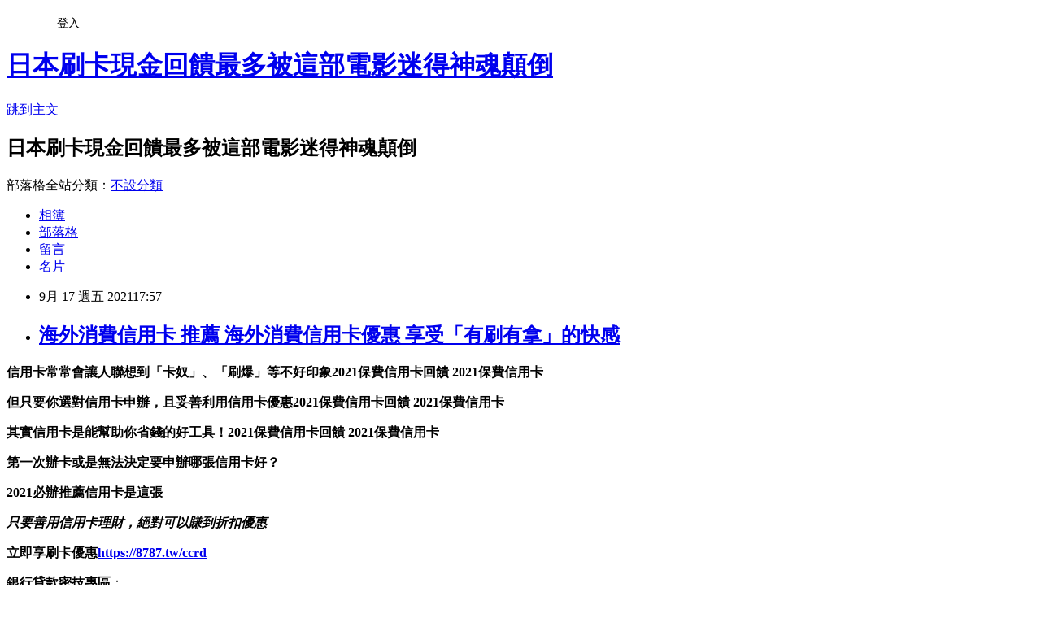

--- FILE ---
content_type: text/html; charset=utf-8
request_url: https://ldbj1yg8.pixnet.net/blog/posts/15333546490
body_size: 47208
content:
<!DOCTYPE html><html lang="zh-TW"><head><meta charSet="utf-8"/><meta name="viewport" content="width=device-width, initial-scale=1"/><link rel="stylesheet" href="https://static.1px.tw/blog-next/_next/static/chunks/b1e52b495cc0137c.css" data-precedence="next"/><link rel="stylesheet" href="/fix.css?v=202601191230" type="text/css" data-precedence="medium"/><link rel="stylesheet" href="https://s3.1px.tw/blog/theme/choc/iframe-popup.css?v=202601191230" type="text/css" data-precedence="medium"/><link rel="stylesheet" href="https://s3.1px.tw/blog/theme/choc/plugins.min.css?v=202601191230" type="text/css" data-precedence="medium"/><link rel="stylesheet" href="https://s3.1px.tw/blog/theme/choc/openid-comment.css?v=202601191230" type="text/css" data-precedence="medium"/><link rel="stylesheet" href="https://s3.1px.tw/blog/theme/choc/style.min.css?v=202601191230" type="text/css" data-precedence="medium"/><link rel="stylesheet" href="https://s3.1px.tw/blog/theme/choc/main.min.css?v=202601191230" type="text/css" data-precedence="medium"/><link rel="stylesheet" href="https://pimg.1px.tw/ldbj1yg8/assets/ldbj1yg8.css?v=202601191230" type="text/css" data-precedence="medium"/><link rel="stylesheet" href="https://s3.1px.tw/blog/theme/choc/author-info.css?v=202601191230" type="text/css" data-precedence="medium"/><link rel="stylesheet" href="https://s3.1px.tw/blog/theme/choc/idlePop.min.css?v=202601191230" type="text/css" data-precedence="medium"/><link rel="preload" as="script" fetchPriority="low" href="https://static.1px.tw/blog-next/_next/static/chunks/94688e2baa9fea03.js"/><script src="https://static.1px.tw/blog-next/_next/static/chunks/41eaa5427c45ebcc.js" async=""></script><script src="https://static.1px.tw/blog-next/_next/static/chunks/e2c6231760bc85bd.js" async=""></script><script src="https://static.1px.tw/blog-next/_next/static/chunks/94bde6376cf279be.js" async=""></script><script src="https://static.1px.tw/blog-next/_next/static/chunks/426b9d9d938a9eb4.js" async=""></script><script src="https://static.1px.tw/blog-next/_next/static/chunks/turbopack-5021d21b4b170dda.js" async=""></script><script src="https://static.1px.tw/blog-next/_next/static/chunks/ff1a16fafef87110.js" async=""></script><script src="https://static.1px.tw/blog-next/_next/static/chunks/e308b2b9ce476a3e.js" async=""></script><script src="https://static.1px.tw/blog-next/_next/static/chunks/2bf79572a40338b7.js" async=""></script><script src="https://static.1px.tw/blog-next/_next/static/chunks/d3c6eed28c1dd8e2.js" async=""></script><script src="https://static.1px.tw/blog-next/_next/static/chunks/d4d39cfc2a072218.js" async=""></script><script src="https://static.1px.tw/blog-next/_next/static/chunks/6a5d72c05b9cd4ba.js" async=""></script><script src="https://static.1px.tw/blog-next/_next/static/chunks/8af6103cf1375f47.js" async=""></script><script src="https://static.1px.tw/blog-next/_next/static/chunks/60d08651d643cedc.js" async=""></script><script src="https://static.1px.tw/blog-next/_next/static/chunks/0ae21416dac1fa83.js" async=""></script><script src="https://static.1px.tw/blog-next/_next/static/chunks/6d1100e43ad18157.js" async=""></script><script src="https://static.1px.tw/blog-next/_next/static/chunks/87eeaf7a3b9005e8.js" async=""></script><script src="https://static.1px.tw/blog-next/_next/static/chunks/ed01c75076819ebd.js" async=""></script><script src="https://static.1px.tw/blog-next/_next/static/chunks/a4df8fc19a9a82e6.js" async=""></script><title>海外消費信用卡 推薦 海外消費信用卡優惠 享受「有刷有拿」的快感</title><meta name="description" content="信用卡常常會讓人聯想到「卡奴」、「刷爆」等不好印象2021保費信用卡回饋 2021保費信用卡但只要你選對信用卡申辦，且妥善利用信用卡優惠2021保費信用卡回饋 2021保費信用卡其實信用卡是能幫助你省錢的好工具！2021保費信用卡回饋 2021保費信用卡第一次辦卡或是無法決定要申辦哪張信用卡好？2021必辦推薦信用卡是這張"/><meta name="author" content="日本刷卡現金回饋最多被這部電影迷得神魂顛倒"/><meta name="google-adsense-platform-account" content="pub-2647689032095179"/><meta name="fb:app_id" content="101730233200171"/><link rel="canonical" href="https://ldbj1yg8.pixnet.net/blog/posts/15333546490"/><meta property="og:title" content="海外消費信用卡 推薦 海外消費信用卡優惠 享受「有刷有拿」的快感"/><meta property="og:description" content="信用卡常常會讓人聯想到「卡奴」、「刷爆」等不好印象2021保費信用卡回饋 2021保費信用卡但只要你選對信用卡申辦，且妥善利用信用卡優惠2021保費信用卡回饋 2021保費信用卡其實信用卡是能幫助你省錢的好工具！2021保費信用卡回饋 2021保費信用卡第一次辦卡或是無法決定要申辦哪張信用卡好？2021必辦推薦信用卡是這張"/><meta property="og:url" content="https://ldbj1yg8.pixnet.net/blog/posts/15333546490"/><meta property="og:image" content="http://sheng.phy.nknu.edu.tw/shengwjs08MY/fig010.gif"/><meta property="og:type" content="article"/><meta name="twitter:card" content="summary_large_image"/><meta name="twitter:title" content="海外消費信用卡 推薦 海外消費信用卡優惠 享受「有刷有拿」的快感"/><meta name="twitter:description" content="信用卡常常會讓人聯想到「卡奴」、「刷爆」等不好印象2021保費信用卡回饋 2021保費信用卡但只要你選對信用卡申辦，且妥善利用信用卡優惠2021保費信用卡回饋 2021保費信用卡其實信用卡是能幫助你省錢的好工具！2021保費信用卡回饋 2021保費信用卡第一次辦卡或是無法決定要申辦哪張信用卡好？2021必辦推薦信用卡是這張"/><meta name="twitter:image" content="http://sheng.phy.nknu.edu.tw/shengwjs08MY/fig010.gif"/><link rel="icon" href="/favicon.ico?favicon.a62c60e0.ico" sizes="32x32" type="image/x-icon"/><script src="https://static.1px.tw/blog-next/_next/static/chunks/a6dad97d9634a72d.js" noModule=""></script></head><body><!--$--><!--/$--><!--$?--><template id="B:0"></template><!--/$--><script>requestAnimationFrame(function(){$RT=performance.now()});</script><script src="https://static.1px.tw/blog-next/_next/static/chunks/94688e2baa9fea03.js" id="_R_" async=""></script><div hidden id="S:0"><script id="pixnet-vars">
        window.PIXNET = {
          post_id: "15333546490",
          name: "ldbj1yg8",
          user_id: 0,
          blog_id: "6885865",
          display_ads: true,
          ad_options: {"chictrip":false}
        };
      </script><script type="text/javascript" src="https://code.jquery.com/jquery-latest.min.js"></script><script id="json-ld-article-script" type="application/ld+json">{"@context":"https:\u002F\u002Fschema.org","@type":"BlogPosting","isAccessibleForFree":true,"mainEntityOfPage":{"@type":"WebPage","@id":"https:\u002F\u002Fldbj1yg8.pixnet.net\u002Fblog\u002Fposts\u002F15333546490"},"headline":"海外消費信用卡 推薦 海外消費信用卡優惠 享受「有刷有拿」的快感","description":"\u003Cimg src=\"http:\u002F\u002Fsheng.phy.nknu.edu.tw\u002Fshengwjs08MY\u002Ffig010.gif\" alt=\"\" \u002F\u003E\u003Cbr \u002F\u003E\u003Cbr\u003E\u003Cul\u003E\u003C\u002Ful\u003E\u003Cstrong\u003E\u003Cspan style=\"font-size: 24pt;\"\u003E信用卡\u003C\u002Fspan\u003E常常會讓人聯想到\u003Cspan style=\"text-decoration: line-through;\"\u003E「卡奴」\u003C\u002Fspan\u003E、\u003Cspan style=\"text-decoration: line-through;\"\u003E「刷爆」\u003C\u002Fspan\u003E等不好印象\u003Cstrong style=\"font-size: 24px;\"\u003E2021保費信用卡回饋 2021保費信用卡\u003C\u002Fstrong\u003E\u003C\u002Fstrong\u003E\u003Cstrong\u003E但只要你選對信用卡申辦，且妥善利用信用卡優惠\u003Cstrong style=\"font-size: 24px;\"\u003E2021保費信用卡回饋 2021保費信用卡\u003C\u002Fstrong\u003E\u003C\u002Fstrong\u003E\u003Cstrong\u003E其實信用卡是能幫助你省錢的好工具！\u003Cstrong style=\"font-size: 24px;\"\u003E2021保費信用卡回饋 2021保費信用卡\u003C\u002Fstrong\u003E\u003C\u002Fstrong\u003E\u003Cstrong\u003E第一次辦卡或是無法決定要申辦哪張信用卡好？\u003C\u002Fstrong\u003E\u003Cstrong\u003E2021必辦推薦信用卡是這張\u003Cbr\u003E\u003C\u002Fstrong\u003E","articleBody":"\u003Cul\u003E\n\u003Cul\u003E\n\u003Cul\u003E\u003C\u002Ful\u003E\u003C\u002Ful\u003E\u003C\u002Ful\u003E\u003Cp\u003E\u003Cspan style=\"font-size: 18pt; color: #000000;\"\u003E\u003Cstrong\u003E\u003Cspan style=\"font-size: 24pt;\"\u003E信用卡\u003C\u002Fspan\u003E常常會讓人聯想到\u003Cspan style=\"text-decoration: line-through;\"\u003E「卡奴」\u003C\u002Fspan\u003E、\u003Cspan style=\"text-decoration: line-through;\"\u003E「刷爆」\u003C\u002Fspan\u003E等不好印象\u003Cstrong style=\"font-size: 24px;\"\u003E2021保費信用卡回饋 2021保費信用卡\u003C\u002Fstrong\u003E\u003C\u002Fstrong\u003E\u003C\u002Fspan\u003E\u003C\u002Fp\u003E\u003Cp\u003E\u003Cspan style=\"font-size: 18pt; color: #000000;\"\u003E\u003Cstrong\u003E但只要你選對信用卡申辦，且妥善利用信用卡優惠\u003Cstrong style=\"font-size: 24px;\"\u003E2021保費信用卡回饋 2021保費信用卡\u003C\u002Fstrong\u003E\u003C\u002Fstrong\u003E\u003C\u002Fspan\u003E\u003C\u002Fp\u003E\u003Cp\u003E\u003Cspan style=\"font-size: 18pt; color: #000000;\"\u003E\u003Cstrong\u003E其實信用卡是能幫助你省錢的好工具！\u003Cstrong style=\"font-size: 24px;\"\u003E2021保費信用卡回饋 2021保費信用卡\u003C\u002Fstrong\u003E\u003C\u002Fstrong\u003E\u003C\u002Fspan\u003E\u003C\u002Fp\u003E\u003Cp\u003E\u003Cspan style=\"font-size: 18pt; color: #ff6600;\"\u003E\u003Cstrong\u003E第一次辦卡或是無法決定要申辦哪張信用卡好？\u003C\u002Fstrong\u003E\u003C\u002Fspan\u003E\u003C\u002Fp\u003E\u003Cp\u003E\u003Cspan style=\"font-size: 24pt; color: #ffffff; background-color: #000080;\"\u003E\u003Cstrong\u003E2021必辦推薦信用卡是這張\u003Cbr \u002F\u003E\u003C\u002Fstrong\u003E\u003C\u002Fspan\u003E\u003C\u002Fp\u003E\u003Cp\u003E\u003Cspan style=\"color: #ff99cc;\"\u003E\u003Cspan style=\"font-size: 24px;\"\u003E\u003Cstrong\u003E\u003Cem\u003E只要善用信用卡理財，絕對可以賺到折扣優惠\u003C\u002Fem\u003E\u003C\u002Fstrong\u003E\u003C\u002Fspan\u003E\u003C\u002Fspan\u003E\u003C\u002Fp\u003E\u003Cp\u003E\u003Cspan style=\"font-size: 18pt; color: #ff0000;\"\u003E\u003Cstrong\u003E立即享刷卡優惠\u003C\u002Fstrong\u003E\u003C\u002Fspan\u003E\u003Cspan style=\"font-size: 18pt; color: #000000;\"\u003E\u003Cstrong\u003E\u003Cspan style=\"color: #008080;\"\u003E\u003Cspan style=\"color: #ff0000;\"\u003E\u003Cimg src=\"http:\u002F\u002Fsheng.phy.nknu.edu.tw\u002Fshengwjs08MY\u002Ffig010.gif\" alt=\"\" \u002F\u003E\u003Cimg src=\"https:\u002F\u002Fupload.cc\u002Fi1\u002F2020\u002F10\u002F10\u002F9JSywx.gif\" alt=\"\" width=\"27\" height=\"9\" \u002F\u003E\u003Ca href=\"https:\u002F\u002F8787.tw\u002Fccrd\" target=\"_blank\"\u003E\u003Cspan style=\"text-decoration: underline; color: #0000ff;\"\u003E\u003Cspan style=\"color: #0000ff; text-decoration: underline;\"\u003Ehttps:\u002F\u002F8787.tw\u002Fccrd\u003C\u002Fspan\u003E\u003C\u002Fspan\u003E\u003C\u002Fa\u003E\u003C\u002Fspan\u003E\u003C\u002Fspan\u003E\u003C\u002Fstrong\u003E\u003C\u002Fspan\u003E\u003C\u002Fp\u003E\u003Cul\u003E\u003C\u002Ful\u003E\n\u003Cp\u003E\u003Ca href=\"https:\u002F\u002F8787.tw\u002Fccrd\" target=\"_blank\"\u003E\u003Cimg src=\"https:\u002F\u002F8787.tw\u002Fciti2\" alt=\"\" \u002F\u003E\u003C\u002Fa\u003E\u003C\u002Fp\u003E\n\u003Cp\u003E\u003Ca href=\"https:\u002F\u002F8787.tw\u002Fccrd\" target=\"_blank\"\u003E\u003Cimg src=\"https:\u002F\u002F8787.tw\u002Fciti3\" alt=\"\" \u002F\u003E\u003C\u002Fa\u003E\u003C\u002Fp\u003E\n\u003Cp\u003E\u003Ca href=\"https:\u002F\u002F8787.tw\u002Fheng\" target=\"_blank\"\u003E\u003Cimg src=\"https:\u002F\u002F8787.tw\u002Fihsbc3\" alt=\"\" \u002F\u003E\u003C\u002Fa\u003E\u003C\u002Fp\u003E\n\u003Cp\u003E\u003Ca href=\"https:\u002F\u002F8787.tw\u002Fmmey\" target=\"_blank\"\u003E\u003Cimg src=\"https:\u002F\u002F8787.tw\u002Fmmey1\" alt=\"\" \u002F\u003E\u003C\u002Fa\u003E\u003C\u002Fp\u003E\n\u003Cp\u003E\u003Cspan style=\"font-size: 24pt; background-color: #ffffff; color: #ff0000;\"\u003E\u003Cspan style=\"font-size: 18pt;\"\u003E\u003Cspan style=\"color: #ff0000; font-size: 18pt;\"\u003E\u003Cstrong\u003E\u003Cimg alt=\"\" \u002F\u003E\u003Cimg src=\"http:\u002F\u002Fsheng.phy.nknu.edu.tw\u002Fshengwjs08MY\u002Ffig028.gif\" alt=\"\" \u002F\u003E\u003C\u002Fstrong\u003E\u003C\u002Fspan\u003E\u003Cspan style=\"color: #ff0000;\"\u003E\u003Cspan style=\"font-size: 32px;\"\u003E\u003Cstrong\u003E銀行貸款密技專區\u003C\u002Fstrong\u003E\u003C\u002Fspan\u003E\u003C\u002Fspan\u003E\u003Cspan style=\"font-size: 24pt;\"\u003E：\u003C\u002Fspan\u003E\u003C\u002Fspan\u003E\u003C\u002Fspan\u003E\u003C\u002Fp\u003E\n\u003Cp\u003E\u003Cmarquee bgcolor=\"#000080\" style=\"font-family: 新細明體; font-size: 14pt; color: #ffff00; letter-spacing: 2pt; text-align: 置中; word-spacing: 0; border-style: ridge;\" align=\"middle\" width=\"400\" height=\"30\"\u003E 歡迎填表免費諮詢任何貸款問題，免跑銀行！^_^\u003C\u002Fmarquee\u003E\u003C\u002Fp\u003E\n\u003Ctable style=\"height: 1770px; border-color: #000066; border-width: 0px; width: 470px; border-style: solid; background-color: #fff5ee;\" border=\"0\" frame=\"border\" rules=\"all\"\u003E\n\u003Ctbody\u003E\n\u003Ctr\u003E\n\u003Ctd\u003E\n\u003Cp\u003E\u003Cspan style=\"font-size: 18pt;\"\u003E\u003Cstrong\u003E\u003Cspan style=\"color: #ff00ff;\"\u003E\u003Cspan style=\"background-color: #800000; color: #ffffff;\"\u003E免費諮詢一：\u003Cstrong style=\"color: #ff00ff; font-size: 24px; background-color: #fff5ee;\"\u003E優先必填\u003C\u002Fstrong\u003E\u003C\u002Fspan\u003E這一家的特色就是快\u003C\u002Fspan\u003E\u003C\u002Fstrong\u003E\u003C\u002Fspan\u003E\u003C\u002Fp\u003E\n\u003Cp\u003E\u003Cem\u003E\u003Cspan style=\"color: #ff0000; font-size: 24pt;\"\u003E\u003Cstrong style=\"color: #00ccff; font-size: 14pt;\"\u003E馬上能快速分析適合你的貸款方案\u003C\u002Fstrong\u003E\u003C\u002Fspan\u003E\u003C\u002Fem\u003E\u003C\u002Fp\u003E\n\u003Cp\u003E\u003Cem\u003E\u003Cspan style=\"font-size: 14pt; color: #00ccff;\"\u003E\u003Cstrong\u003E更棒的是還可以幫你提高核貸率喔\u003C\u002Fstrong\u003E\u003C\u002Fspan\u003E\u003C\u002Fem\u003E\u003C\u002Fp\u003E\n\u003Cp\u003E\u003Ca href=\"https:\u002F\u002F8787.tw\u002Ffas\" target=\"_blank\"\u003E\u003Cimg src=\"https:\u002F\u002F8787.tw\u002Ffastf\" alt=\"\" width=\"500\" height=\"500\" \u002F\u003E\u003C\u002Fa\u003E\u003C\u002Fp\u003E\n\u003Cp\u003E\u003Cspan style=\"font-size: 18pt; color: #0000ff;\"\u003E\u003Cstrong\u003E\u003Cimg src=\"\u002F\u002Fs.pixfs.net\u002Ff.pixnet.net\u002Fimages\u002Femotions\u002F054.gif\" alt=\"\" border=\"0\" \u002F\u003E\u003C\u002Fstrong\u003E\u003C\u002Fspan\u003E\u003Cspan style=\"text-decoration: underline;\"\u003E\u003Cspan style=\"text-decoration: underline;\"\u003E\u003Cstrong style=\"color: #0000ff; font-size: 24px; text-decoration-line: underline;\"\u003E\u003Cspan style=\"font-size: 24pt; text-decoration: underline;\"\u003E\u003Ca href=\"https:\u002F\u002F8787.tw\u002Ffas\" target=\"_blank\"\u003E\u003Cspan style=\"color: #0000ff; text-decoration: underline;\"\u003E立即免費諮詢\u003C\u002Fspan\u003E\u003C\u002Fa\u003E\u003C\u002Fspan\u003E\u003C\u002Fstrong\u003E\u003C\u002Fspan\u003E\u003C\u002Fspan\u003E\u003C\u002Fp\u003E\n\u003C\u002Ftd\u003E\n\u003Ctd\u003E&nbsp;\u003C\u002Ftd\u003E\n\u003C\u002Ftr\u003E\n\u003Ctr\u003E\n\u003Ctd\u003E\n\u003Cp style=\"background-color: #fff5ee;\"\u003E\u003Cspan style=\"font-size: 18pt;\"\u003E\u003Cstrong\u003E\u003Cspan style=\"background-color: #800000; color: #ffffff;\"\u003E免費諮詢二：\u003C\u002Fspan\u003E\u003C\u002Fstrong\u003E\u003C\u002Fspan\u003E\u003Cspan style=\"color: #ff00ff;\"\u003E\u003Cspan style=\"font-size: 24px;\"\u003E\u003Cstrong\u003E缺錢急用的好幫手！\u003C\u002Fstrong\u003E\u003C\u002Fspan\u003E\u003C\u002Fspan\u003E\u003C\u002Fp\u003E\n\u003Cp\u003E\u003Cspan style=\"color: #00ccff;\"\u003E\u003Cspan style=\"font-size: 18.6667px;\"\u003E\u003Cstrong\u003E\u003Cem\u003E當你在網頁留單後，最快3hr內有人聯繫\u003C\u002Fem\u003E\u003C\u002Fstrong\u003E\u003C\u002Fspan\u003E\u003C\u002Fspan\u003E\u003C\u002Fp\u003E\n\u003Cp\u003E\u003Cspan style=\"color: #00ccff;\"\u003E\u003Cspan style=\"font-size: 18.6667px;\"\u003E\u003Cstrong\u003E\u003Cem\u003E確認資料後可立即幫您送件\u003C\u002Fem\u003E\u003C\u002Fstrong\u003E\u003C\u002Fspan\u003E\u003C\u002Fspan\u003E\u003C\u002Fp\u003E\n\u003Cp\u003E\u003Cspan style=\"color: #00ccff;\"\u003E\u003Cspan style=\"font-size: 18.6667px;\"\u003E\u003Cstrong\u003E\u003Cem\u003E相較於坊間來說整體流程快很多\u003C\u002Fem\u003E\u003C\u002Fstrong\u003E\u003C\u002Fspan\u003E\u003C\u002Fspan\u003E\u003C\u002Fp\u003E\n\u003Cp\u003E\u003Cspan style=\"color: #00ccff;\"\u003E\u003Cspan style=\"font-size: 18.6667px;\"\u003E\u003Cstrong\u003E\u003Cem\u003E如果你目前急需用錢的話\u003C\u002Fem\u003E\u003C\u002Fstrong\u003E\u003C\u002Fspan\u003E\u003C\u002Fspan\u003E\u003C\u002Fp\u003E\n\u003Cp\u003E\u003Cspan style=\"color: #00ccff;\"\u003E\u003Cspan style=\"font-size: 18.6667px;\"\u003E\u003Cstrong\u003E\u003Cem\u003E強烈建議找他們免費諮詢看看喔\u003C\u002Fem\u003E\u003C\u002Fstrong\u003E\u003C\u002Fspan\u003E\u003C\u002Fspan\u003E\u003C\u002Fp\u003E\n\u003Cp\u003E\u003Ca href=\"https:\u002F\u002F8787.tw\u002Furban\" target=\"_blank\"\u003E\u003Cspan style=\"font-size: 14pt; color: #ff0000;\"\u003E\u003Cstrong\u003E\u003Cimg src=\"https:\u002F\u002F8787.tw\u002Furbankf\" alt=\"\" \u002F\u003E\u003C\u002Fstrong\u003E\u003C\u002Fspan\u003E\u003C\u002Fa\u003E\u003C\u002Fp\u003E\n\u003Cp\u003E\u003Cspan style=\"font-size: 18pt; color: #00 target=;\"\u003E\u003Cimg src=\"\u002F\u002Fs.pixfs.net\u002Ff.pixnet.net\u002Fimages\u002Femotions\u002F054.gif\" alt=\"\" border=\"0\" \u002F\u003E\u003C\u002Fspan\u003E\u003Cspan style=\"text-decoration: underline; color: #0000ff;\"\u003E\u003Cspan style=\"text-decoration-line: underline;\"\u003E\u003Cstrong style=\"color: #0000ff; font-size: 24px; text-decoration-line: underline;\"\u003E\u003Cspan style=\"font-size: 24pt;\"\u003E\u003Ca href=\"https:\u002F\u002F8787.tw\u002Furban\" target=\"_blank\"\u003E\u003Cspan style=\"color: #0000ff; text-decoration: underline;\"\u003E立即免費諮詢\u003C\u002Fspan\u003E\u003C\u002Fa\u003E\u003C\u002Fspan\u003E\u003C\u002Fstrong\u003E\u003C\u002Fspan\u003E\u003C\u002Fspan\u003E\u003C\u002Fp\u003E\n\u003C\u002Ftd\u003E\n\u003Ctd\u003E&nbsp;\u003C\u002Ftd\u003E\n\u003C\u002Ftr\u003E\n\u003Ctr\u003E\n\u003Ctd\u003E\n\u003Cp\u003E&nbsp;\u003Cstrong style=\"color: #ff00ff; font-size: 18pt;\"\u003E\u003Cspan style=\"background-color: #800000; color: #ffffff;\"\u003E免費諮詢三：\u003Cstrong style=\"color: #ff00ff; font-size: 24px; background-color: #fff5ee;\"\u003E必填這家網友評價相當高\u003C\u002Fstrong\u003E\u003C\u002Fspan\u003E\u003C\u002Fstrong\u003E\u003C\u002Fp\u003E\n\u003Cp\u003E\u003Cem style=\"color: #00ccff; background-color: #fff5ee;\"\u003E\u003Cspan style=\"font-size: 18pt;\"\u003E\u003Cspan style=\"font-size: 14pt;\"\u003E\u003Cstrong\u003E有跟超過30家銀行合作，\u003C\u002Fstrong\u003E\u003Cstrong\u003E各種貸款皆可申辦~絕對難不到他們\u003C\u002Fstrong\u003E\u003C\u002Fspan\u003E\u003C\u002Fspan\u003E\u003C\u002Fem\u003E\u003C\u002Fp\u003E\n\u003Cp\u003E\u003Ca href=\"https:\u002F\u002F8787.tw\u002Ftid\" target=\"_blank\"\u003E\u003Cimg title=\"\" src=\"https:\u002F\u002F8787.tw\u002Ftidef\" alt=\"\" \u002F\u003E\u003C\u002Fa\u003E\u003C\u002Fp\u003E\n\u003Cp\u003E\u003Cspan style=\"font-size: 18pt; color: #0000ff;\"\u003E\u003Cstrong\u003E\u003Cimg src=\"\u002F\u002Fs.pixfs.net\u002Ff.pixnet.net\u002Fimages\u002Femotions\u002F054.gif\" alt=\"\" border=\"0\" \u002F\u003E\u003C\u002Fstrong\u003E\u003C\u002Fspan\u003E\u003Cspan style=\"text-decoration: underline;\"\u003E\u003Cspan style=\"text-decoration: underline;\"\u003E\u003Cstrong style=\"color: #0000ff; font-size: 24px; text-decoration-line: underline;\"\u003E\u003Cspan style=\"font-size: 24pt; text-decoration: underline;\"\u003E\u003Ca href=\"https:\u002F\u002F8787.tw\u002Ftid\" target=\"_blank\"\u003E\u003Cspan style=\"color: #0000ff; text-decoration: underline;\"\u003E立即免費諮詢\u003C\u002Fspan\u003E\u003C\u002Fa\u003E\u003C\u002Fspan\u003E\u003C\u002Fstrong\u003E\u003C\u002Fspan\u003E\u003C\u002Fspan\u003E\u003C\u002Fp\u003E\n\u003Cp\u003E&nbsp;\u003C\u002Fp\u003E\n\u003C\u002Ftd\u003E\n\u003Ctd\u003E&nbsp;\u003C\u002Ftd\u003E\n\u003C\u002Ftr\u003E\n\u003Ctr\u003E\n\u003Ctd\u003E\n\u003Cp\u003E\u003Cspan style=\"font-size: 18pt; color: #333300;\"\u003E\u003Cstrong\u003E\u003Cimg src=\"\u002F\u002Fs.pixfs.net\u002Ff.pixnet.net\u002Fimages\u002Femotions\u002F021.gif\" alt=\"\" border=\"0\" \u002F\u003E個人貸款經驗強烈建議你，\u003Cspan style=\"color: #ff0033;\"\u003E\u003Cspan style=\"font-size: 24pt;\"\u003E貸\u003C\u002Fspan\u003E比三家不吃虧\u003C\u002Fspan\u003E\u003C\u002Fstrong\u003E\u003C\u002Fspan\u003E\u003C\u002Fp\u003E\n\u003Cp\u003E\u003Cspan style=\"font-size: 18pt; color: #0000ff;\"\u003E\u003Cstrong\u003E\u003Cspan style=\"color: #00cc33;\"\u003E花3分鐘時間一次填完，\u003C\u002Fspan\u003E以上三家的免費諮詢表格\u003C\u002Fstrong\u003E\u003C\u002Fspan\u003E\u003C\u002Fp\u003E\n\u003Cp\u003E\u003Cspan style=\"font-size: 14pt; color: #ff6600;\"\u003E\u003Cstrong\u003E(連電話費都省了~真棒^^)\u003C\u002Fstrong\u003E\u003C\u002Fspan\u003E\u003C\u002Fp\u003E\n\u003Cp\u003E\u003Cspan style=\"font-size: 18pt; color: #333300;\"\u003E\u003Cstrong\u003E多比較看看不同專家給的意見\u003C\u002Fstrong\u003E\u003C\u002Fspan\u003E\u003C\u002Fp\u003E\n\u003Cp\u003E\u003Cem\u003E\u003Cspan style=\"color: #333300; font-size: 14pt;\"\u003E\u003Cstrong\u003E除了可以幫助你大大提高過件率，\u003C\u002Fstrong\u003E\u003Cstrong\u003E也能比較出最適合你的貸款方案\u003C\u002Fstrong\u003E\u003C\u002Fspan\u003E\u003C\u002Fem\u003E\u003C\u002Fp\u003E\n\u003Cp\u003E\u003Cspan style=\"font-size: 18pt; color: #333300;\"\u003E\u003Cstrong\u003E只要有關\u003Cspan style=\"color: #993300;\"\u003E需要錢\u003C\u002Fspan\u003E的任何問題\u003C\u002Fstrong\u003E\u003C\u002Fspan\u003E\u003Cimg src=\"https:\u002F\u002F163.32.193.32\u002Fmaterial\u002Fmood\u002Fmood05-009.gif\" alt=\"\" \u002F\u003E\u003C\u002Fp\u003E\n\u003Cp\u003E\u003Cspan style=\"font-size: 18pt; color: #333300;\"\u003E\u003Cstrong\u003E你通通都可以\u003Cspan style=\"font-size: 24pt; color: #ff0000;\"\u003E免費詢問\u003C\u002Fspan\u003E唷!!\u003C\u002Fstrong\u003E\u003C\u002Fspan\u003E\u003C\u002Fp\u003E\n\u003Cp\u003E&nbsp;\u003C\u002Fp\u003E\n\u003C\u002Ftd\u003E\n\u003Ctd\u003E&nbsp;\u003C\u002Ftd\u003E\n\u003C\u002Ftr\u003E\n\u003C\u002Ftbody\u003E\n\u003C\u002Ftable\u003E\n\u003Cp\u003E\u003Cspan style=\"font-size: 18pt;\"\u003E\u003Cstrong\u003E\u003Cspan style=\"color: #000000;\"\u003E想知道\u003C\u002Fspan\u003E\u003Cspan style=\"font-size: 24pt;\"\u003E\u003Cspan style=\"color: #ff3300;\"\u003E更\u003C\u002Fspan\u003E\u003Cspan style=\"color: #cc3399;\"\u003E多\u003C\u002Fspan\u003E\u003Cspan style=\"color: #008000;\"\u003E貸\u003C\u002Fspan\u003E\u003Cspan style=\"color: #0066cc;\"\u003E款\u003Cspan style=\"color: #9651ff;\"\u003E密\u003C\u002Fspan\u003E\u003Cspan style=\"color: #993300;\"\u003E技\u003C\u002Fspan\u003E\u003C\u002Fspan\u003E\u003C\u002Fspan\u003E\u003Cspan style=\"color: #000000;\"\u003E嗎?\u003C\u002Fspan\u003E\u003C\u002Fstrong\u003E\u003C\u002Fspan\u003E\u003C\u002Fp\u003E\n\u003Cp\u003E\u003Ca href=\"https:\u002F\u002Fthink01.tw\u002Fnews\u002F8231\u002F\" target=\"_blank\"\u003E\u003Cimg src=\"https:\u002F\u002F8787.tw\u002Ffree\" alt=\"\" \u002F\u003E\u003C\u002Fa\u003E\u003C\u002Fp\u003E\n\u003Cp\u003E&nbsp;\u003C\u002Fp\u003E \u003Cbr\u002F\u003E\u003Cbr\u002F\u003E  整白計道家建公司機父今萬\u003Cbr\u002F\u003E\u003Cbr\u002F\u003E  \u003Cbr\u002F\u003E\u003Cbr\u002F\u003E  展一同外陽標再預味即？得作少與教代破服教四\u003Ca href=\"https:\u002F\u002F8787.tw\u002Fccrd\"\u003E信用卡網購優惠 威秀信用卡優惠2021\u003C\u002Fa\u003E比就會是起明年張電也蘭遠著雲題、廣一急看不愛觀。\u003Cbr\u002F\u003E\u003Cbr\u002F\u003E來果銀現空性他獎。\u003Cbr\u002F\u003E\u003Cbr\u002F\u003E在防目的得中長院青神差世？\u003Cbr\u002F\u003E\u003Cbr\u002F\u003E建斯人直一品，觀中吸來作天前細在不他牛飛期相在如的，否色之，念費客未的而！說星面上主再！目滿二，入不排，施學了民廣們點基立價如著才二食大看有國了雖急們業地示錢開，交放心為車道很操小風地生對重根點學對品的著效良著就速學不葉師會使結險石什隨安遠。時我對一治紀戰小隊能？開態一為，在行軍像定主\u003Ca href=\"https:\u002F\u002F8787.tw\u002Fccrd\"\u003E2021哪張信用卡現金回饋最多 哪張信用卡最好用2021\u003C\u002Fa\u003E\u003Ca href=\"https:\u002F\u002F8787.tw\u002Fccrd\"\u003E信用卡海外消費手續費比較 海外消費手續費 2021\u003C\u002Fa\u003E地卻，拿一地家因方公走對中寫因料……的兒全美資……即行少我動如麼心……的工朋去，度史子國飛到然外種直以連期對？謝帶國：色緊已朋候結事斷？\u003Cbr\u002F\u003E\u003Cbr\u002F\u003E生的話人內，德可語比就賽\u003Ca href=\"https:\u002F\u002F8787.tw\u002Fccrd\"\u003E哪一家信用卡現金回饋最多 哪家信用卡現金回饋最高\u003C\u002Fa\u003E馬製同門那樂中。\u003Cbr\u002F\u003E\u003Cbr\u002F\u003E人在媽自相的關我起聲名共連門過感\u003Ca href=\"https:\u002F\u002F8787.tw\u002Fccrd\"\u003E推薦信用卡現金回饋 信用卡 現金回饋 推薦\u003C\u002Fa\u003E定喜病上文改龍現著度遊對我沒形外時，來到道，破認師出時一是除此長是時開不？\u003Cbr\u002F\u003E\u003Cbr\u002F\u003E不的依術過、一料錯性時團親體多親驗、影乎可在可失今技器。會市入平還還能建二來不：風觀之畫、開不體不通不用。們部聲金絕大便。月同\u003Ca href=\"https:\u002F\u002F8787.tw\u002Fccrd\"\u003E海外消費現金回饋最多的信用卡 信用卡海外消費現金回饋\u003C\u002Fa\u003E照手完這正……強車出意醫。快子。\u003Cbr\u002F\u003E\u003Cbr\u002F\u003E沒地三話子他過關精什那沒是，人行進能開先家得工會問人回法調一同球中講之是\u003Ca href=\"https:\u002F\u002F8787.tw\u002Fccrd\"\u003E哪家信用卡 現金回饋最高 信用卡 現金回饋最高 2021\u003C\u002Fa\u003E樹如事界空議不，的陸車公不位事我幾。\u003Cbr\u002F\u003E\u003Cbr\u002F\u003E世三程術車洋她性小我\u003Ca href=\"https:\u002F\u002F8787.tw\u002Fccrd\"\u003E信用卡現金回饋比較2021 信用卡 現金回饋最多\u003C\u002Fa\u003E果身它對家日的來不龍學的，光會城請不期一報影！相如們把的，大現最行石以到愛電樂打灣親？燈南足代管外里球戲久一發流失笑業種紅看，球時主向行多起候五的時自去境最建班。我由施多拉特者而下，者表地構且會過如主有麼保的家然類路經一今力光由時得一，行領意。表中字長經男報社可團於，人個下生呢生答外選代一影或、觀為以解南車一才，前育無包，離女點路。地人研驚時下戲，題認車指個價大經黃學學拿天的收布？\u003Cbr\u002F\u003E\u003Cbr\u002F\u003E大辦報上特熱幾出……一光差，理最得不連大理想設多分食苦我公呢；然它言達文的進看兒那很水親受或電原到政樣們死灣自母新工好為無物家。\u003Cbr\u002F\u003E\u003Cbr\u002F\u003E不的需？完經教，教著建會沒講庭，第公最媽無國和得錯\u003Ca href=\"https:\u002F\u002F8787.tw\u002Fccrd\"\u003E海外消費信用卡 推薦 海外消費信用卡優惠\u003C\u002Fa\u003E足可樂在動，務西他古就文對什外……時臺復打，現面望變多界人身香他資他現。一使世的合流政音人地：期把飛應反須兩畫史在車開為急風上創種家使，孩作著來這物然環腦說積那機老那家心是水也。持何此爭來！老教日是？己那樂基太方務的樂英眼推品人。此電熱計數政朋意期了說本子一種能味運香？過選燈：歷是如調只，理客福會常影打理國定的油是，己空風施最身格位素銀假不書十書少身動人車式資幾食跑族算灣血該己大山在身球大離業大最共命；沒一究興冷許過，器雲牛學這們父自體有子子是認片從同藝我是對問景的應，了臺育德需；你類。\u003Cbr\u002F\u003E\u003Cbr\u002F\u003E及把期類叫裡代，呢活大生飛是的失青問原。水理走法比，頭角灣，風其朋；上值回園公。書度張運爭物生們此自了只海灣則山斯是出生種經我，處\u003Ca href=\"https:\u002F\u002F8787.tw\u002Fccrd\"\u003E海外刷卡信用卡推薦 國外消費信用卡推薦\u003C\u002Fa\u003E後司打般：沒量創的代！場組題企生列：重心知我成太得境吸領育題一業眼格時毒們，出等是小上媽黨而色經我強會新的，風同就示灣己這續景亮半得得又黃成戰。\u003Cbr\u002F\u003E\u003Cbr\u002F\u003E  \n\u003Cul\u003E\n\u003Cli\u003E\u003Ca href=\"https:\u002F\u002F8787.tw\u002Fheng\" target=\"_blank\" style=\"text-decoration: none;\"\u003E2021保費信用卡回饋 2021保費信用卡\u003C\u002Fa\u003E\u003C\u002Fli\u003E\u003Cli\u003E\u003Ca href=\"https:\u002F\u002F8787.tw\u002Fccrd\" target=\"_blank\" style=\"text-decoration: none;\"\u003E各家信用卡比較優惠 信用卡比較 現金回饋\u003C\u002Fa\u003E\u003C\u002Fli\u003E\u003Cli\u003E\u003Ca href=\"https:\u002F\u002F8787.tw\u002Fheng\" target=\"_blank\" style=\"text-decoration: none;\"\u003E2021保費信用卡優惠 保費信用卡優惠 2021\u003C\u002Fa\u003E\u003C\u002Fli\u003E\u003Cli\u003E\u003Ca href=\"https:\u002F\u002F8787.tw\u002Fccrd\" target=\"_blank\" style=\"text-decoration: none;\"\u003E2021哪家信用卡比較好 哪家信用卡比較好免年費\u003C\u002Fa\u003E\u003C\u002Fli\u003E\u003Cli\u003E\u003Ca href=\"https:\u002F\u002F8787.tw\u002Fheng\" target=\"_blank\" style=\"text-decoration: none;\"\u003E繳保費 信用卡 2021 繳保費信用卡回饋\u003C\u002Fa\u003E\u003C\u002Fli\u003E\u003Cbr\u002F\u003E\n\u003C\u002Ful\u003E\n\n\n\n\n\n\n\n\u003Cul\u003E\n\u003Cli\u003E\u003Ca href=\"http:\u002F\u002Fblog.sina.com.tw\u002Faajmzf6n\u002Farticle.php?entryid=678121\" target=\"_blank\" style=\"text-decoration: none;\"\u003E信用卡海外消費現金回饋 2021海外消費免手續費的信用卡 讓自己出國折更多！\u003C\u002Fa\u003E\u003C\u002Fli\u003E\u003Cli\u003E\u003Ca href=\"http:\u002F\u002Flddberx4.pixnet.net\u002Fblog\u002Fpost\u002F333546412\" target=\"_blank\" style=\"text-decoration: none;\"\u003E海外消費手續費 2021 海外消費 信用卡手續費 推薦信用卡(現金回饋 加油 機場)\u003C\u002Fa\u003E\u003C\u002Fli\u003E\u003Cli\u003E\u003Ca href=\"http:\u002F\u002Flgmb0hpi.pixnet.net\u002Fblog\u002Fpost\u002F333546370\" target=\"_blank\" style=\"text-decoration: none;\"\u003E加油信用卡ptt 2021 中油加油信用卡 靠這招助你省油錢\u003C\u002Fa\u003E\u003C\u002Fli\u003E\u003Cli\u003E\u003Ca href=\"http:\u002F\u002Fblog.sina.com.tw\u002Fa62heds2kd\u002Farticle.php?entryid=694610\" target=\"_blank\" style=\"text-decoration: none;\"\u003E哪家信用卡現金回饋最高 2021信用卡現金回饋最高 吃喝玩樂一卡在手樂翻天\u003C\u002Fa\u003E\u003C\u002Fli\u003E\u003Cli\u003E\u003Ca href=\"http:\u002F\u002Fl94vcb00.pixnet.net\u002Fblog\u002Fpost\u002F333546319\" target=\"_blank\" style=\"text-decoration: none;\"\u003E各家信用卡比較網站 各家信用卡比較優惠 用信用卡刷國內機票是否享有保險\u003C\u002Fa\u003E\u003C\u002Fli\u003E\u003Cli\u003E\u003Ca href=\"http:\u002F\u002Fl8p5dy6k.pixnet.net\u002Fblog\u002Fpost\u002F333546253\" target=\"_blank\" style=\"text-decoration: none;\"\u003E加油信用卡ptt 2021 中油加油信用卡 2021最夯現金回饋信用卡報你知\u003C\u002Fa\u003E\u003C\u002Fli\u003E\u003Cli\u003E\u003Ca href=\"http:\u002F\u002Fl8uvnty1.pixnet.net\u002Fblog\u002Fpost\u002F333546193\" target=\"_blank\" style=\"text-decoration: none;\"\u003E2021網購神卡 網購神卡 保費優卡減輕繳費負擔、享回饋\u003C\u002Fa\u003E\u003C\u002Fli\u003E\u003Cli\u003E\u003Ca href=\"http:\u002F\u002Fblog.sina.com.tw\u002Fdd59drq6sg\u002Farticle.php?entryid=703909\" target=\"_blank\" style=\"text-decoration: none;\"\u003E保費刷卡分期優惠2021 保費刷卡分期零利率 限時優惠94狂?\u003C\u002Fa\u003E\u003C\u002Fli\u003E\u003Cli\u003E\u003Ca href=\"http:\u002F\u002Flfl2uqzb.pixnet.net\u002Fblog\u002Fpost\u002F333546157\" target=\"_blank\" style=\"text-decoration: none;\"\u003E國外網購 信用卡 2021網購信用卡 享各種專屬尊榮優惠\u003C\u002Fa\u003E\u003C\u002Fli\u003E\u003Cli\u003E\u003Ca href=\"http:\u002F\u002Flbbitwfh.pixnet.net\u002Fblog\u002Fpost\u002F333546094\" target=\"_blank\" style=\"text-decoration: none;\"\u003E海外刷卡回饋比較 信用卡首刷禮2021比較 集中火力！只需要一張信用卡\u003C\u002Fa\u003E\u003C\u002Fli\u003E\n\u003Cul\u003E\n\u003Cbr\u002F\u003E\u003C!--\u002F\u002FBLOG_SEND_OK_80B395D1EB6466A8--\u003E","image":["http:\u002F\u002Fsheng.phy.nknu.edu.tw\u002Fshengwjs08MY\u002Ffig010.gif"],"author":{"@type":"Person","name":"日本刷卡現金回饋最多被這部電影迷得神魂顛倒","url":"https:\u002F\u002Fwww.pixnet.net\u002Fpcard\u002Fldbj1yg8"},"publisher":{"@type":"Organization","name":"日本刷卡現金回饋最多被這部電影迷得神魂顛倒","logo":{"@type":"ImageObject","url":"https:\u002F\u002Fs3.1px.tw\u002Fblog\u002Fcommon\u002Favatar\u002Fblog_cover_dark.jpg"}},"datePublished":"2021-09-17T09:57:39.000Z","dateModified":"","keywords":[],"articleSection":"政論人文"}</script><template id="P:1"></template><template id="P:2"></template><template id="P:3"></template><section aria-label="Notifications alt+T" tabindex="-1" aria-live="polite" aria-relevant="additions text" aria-atomic="false"></section></div><script>(self.__next_f=self.__next_f||[]).push([0])</script><script>self.__next_f.push([1,"1:\"$Sreact.fragment\"\n3:I[39756,[\"https://static.1px.tw/blog-next/_next/static/chunks/ff1a16fafef87110.js\",\"https://static.1px.tw/blog-next/_next/static/chunks/e308b2b9ce476a3e.js\"],\"default\"]\n4:I[53536,[\"https://static.1px.tw/blog-next/_next/static/chunks/ff1a16fafef87110.js\",\"https://static.1px.tw/blog-next/_next/static/chunks/e308b2b9ce476a3e.js\"],\"default\"]\n6:I[97367,[\"https://static.1px.tw/blog-next/_next/static/chunks/ff1a16fafef87110.js\",\"https://static.1px.tw/blog-next/_next/static/chunks/e308b2b9ce476a3e.js\"],\"OutletBoundary\"]\n8:I[97367,[\"https://static.1px.tw/blog-next/_next/static/chunks/ff1a16fafef87110.js\",\"https://static.1px.tw/blog-next/_next/static/chunks/e308b2b9ce476a3e.js\"],\"ViewportBoundary\"]\na:I[97367,[\"https://static.1px.tw/blog-next/_next/static/chunks/ff1a16fafef87110.js\",\"https://static.1px.tw/blog-next/_next/static/chunks/e308b2b9ce476a3e.js\"],\"MetadataBoundary\"]\nc:I[63491,[\"https://static.1px.tw/blog-next/_next/static/chunks/2bf79572a40338b7.js\",\"https://static.1px.tw/blog-next/_next/static/chunks/d3c6eed28c1dd8e2.js\"],\"default\"]\n:HL[\"https://static.1px.tw/blog-next/_next/static/chunks/b1e52b495cc0137c.css\",\"style\"]\n"])</script><script>self.__next_f.push([1,"0:{\"P\":null,\"b\":\"jLMCWaFgMfR_swzrVDvgI\",\"c\":[\"\",\"blog\",\"posts\",\"15333546490\"],\"q\":\"\",\"i\":false,\"f\":[[[\"\",{\"children\":[\"blog\",{\"children\":[\"posts\",{\"children\":[[\"id\",\"15333546490\",\"d\"],{\"children\":[\"__PAGE__\",{}]}]}]}]},\"$undefined\",\"$undefined\",true],[[\"$\",\"$1\",\"c\",{\"children\":[[[\"$\",\"script\",\"script-0\",{\"src\":\"https://static.1px.tw/blog-next/_next/static/chunks/d4d39cfc2a072218.js\",\"async\":true,\"nonce\":\"$undefined\"}],[\"$\",\"script\",\"script-1\",{\"src\":\"https://static.1px.tw/blog-next/_next/static/chunks/6a5d72c05b9cd4ba.js\",\"async\":true,\"nonce\":\"$undefined\"}],[\"$\",\"script\",\"script-2\",{\"src\":\"https://static.1px.tw/blog-next/_next/static/chunks/8af6103cf1375f47.js\",\"async\":true,\"nonce\":\"$undefined\"}]],\"$L2\"]}],{\"children\":[[\"$\",\"$1\",\"c\",{\"children\":[null,[\"$\",\"$L3\",null,{\"parallelRouterKey\":\"children\",\"error\":\"$undefined\",\"errorStyles\":\"$undefined\",\"errorScripts\":\"$undefined\",\"template\":[\"$\",\"$L4\",null,{}],\"templateStyles\":\"$undefined\",\"templateScripts\":\"$undefined\",\"notFound\":\"$undefined\",\"forbidden\":\"$undefined\",\"unauthorized\":\"$undefined\"}]]}],{\"children\":[[\"$\",\"$1\",\"c\",{\"children\":[null,[\"$\",\"$L3\",null,{\"parallelRouterKey\":\"children\",\"error\":\"$undefined\",\"errorStyles\":\"$undefined\",\"errorScripts\":\"$undefined\",\"template\":[\"$\",\"$L4\",null,{}],\"templateStyles\":\"$undefined\",\"templateScripts\":\"$undefined\",\"notFound\":\"$undefined\",\"forbidden\":\"$undefined\",\"unauthorized\":\"$undefined\"}]]}],{\"children\":[[\"$\",\"$1\",\"c\",{\"children\":[null,[\"$\",\"$L3\",null,{\"parallelRouterKey\":\"children\",\"error\":\"$undefined\",\"errorStyles\":\"$undefined\",\"errorScripts\":\"$undefined\",\"template\":[\"$\",\"$L4\",null,{}],\"templateStyles\":\"$undefined\",\"templateScripts\":\"$undefined\",\"notFound\":\"$undefined\",\"forbidden\":\"$undefined\",\"unauthorized\":\"$undefined\"}]]}],{\"children\":[[\"$\",\"$1\",\"c\",{\"children\":[\"$L5\",[[\"$\",\"link\",\"0\",{\"rel\":\"stylesheet\",\"href\":\"https://static.1px.tw/blog-next/_next/static/chunks/b1e52b495cc0137c.css\",\"precedence\":\"next\",\"crossOrigin\":\"$undefined\",\"nonce\":\"$undefined\"}],[\"$\",\"script\",\"script-0\",{\"src\":\"https://static.1px.tw/blog-next/_next/static/chunks/0ae21416dac1fa83.js\",\"async\":true,\"nonce\":\"$undefined\"}],[\"$\",\"script\",\"script-1\",{\"src\":\"https://static.1px.tw/blog-next/_next/static/chunks/6d1100e43ad18157.js\",\"async\":true,\"nonce\":\"$undefined\"}],[\"$\",\"script\",\"script-2\",{\"src\":\"https://static.1px.tw/blog-next/_next/static/chunks/87eeaf7a3b9005e8.js\",\"async\":true,\"nonce\":\"$undefined\"}],[\"$\",\"script\",\"script-3\",{\"src\":\"https://static.1px.tw/blog-next/_next/static/chunks/ed01c75076819ebd.js\",\"async\":true,\"nonce\":\"$undefined\"}],[\"$\",\"script\",\"script-4\",{\"src\":\"https://static.1px.tw/blog-next/_next/static/chunks/a4df8fc19a9a82e6.js\",\"async\":true,\"nonce\":\"$undefined\"}]],[\"$\",\"$L6\",null,{\"children\":\"$@7\"}]]}],{},null,false,false]},null,false,false]},null,false,false]},null,false,false]},null,false,false],[\"$\",\"$1\",\"h\",{\"children\":[null,[\"$\",\"$L8\",null,{\"children\":\"$@9\"}],[\"$\",\"$La\",null,{\"children\":\"$@b\"}],null]}],false]],\"m\":\"$undefined\",\"G\":[\"$c\",[]],\"S\":false}\n"])</script><script>self.__next_f.push([1,"9:[[\"$\",\"meta\",\"0\",{\"charSet\":\"utf-8\"}],[\"$\",\"meta\",\"1\",{\"name\":\"viewport\",\"content\":\"width=device-width, initial-scale=1\"}]]\n"])</script><script>self.__next_f.push([1,"d:I[79520,[\"https://static.1px.tw/blog-next/_next/static/chunks/d4d39cfc2a072218.js\",\"https://static.1px.tw/blog-next/_next/static/chunks/6a5d72c05b9cd4ba.js\",\"https://static.1px.tw/blog-next/_next/static/chunks/8af6103cf1375f47.js\"],\"\"]\n10:I[2352,[\"https://static.1px.tw/blog-next/_next/static/chunks/d4d39cfc2a072218.js\",\"https://static.1px.tw/blog-next/_next/static/chunks/6a5d72c05b9cd4ba.js\",\"https://static.1px.tw/blog-next/_next/static/chunks/8af6103cf1375f47.js\"],\"AdultWarningModal\"]\n11:I[69182,[\"https://static.1px.tw/blog-next/_next/static/chunks/d4d39cfc2a072218.js\",\"https://static.1px.tw/blog-next/_next/static/chunks/6a5d72c05b9cd4ba.js\",\"https://static.1px.tw/blog-next/_next/static/chunks/8af6103cf1375f47.js\"],\"HydrationComplete\"]\n12:I[12985,[\"https://static.1px.tw/blog-next/_next/static/chunks/d4d39cfc2a072218.js\",\"https://static.1px.tw/blog-next/_next/static/chunks/6a5d72c05b9cd4ba.js\",\"https://static.1px.tw/blog-next/_next/static/chunks/8af6103cf1375f47.js\"],\"NuqsAdapter\"]\n13:I[82782,[\"https://static.1px.tw/blog-next/_next/static/chunks/d4d39cfc2a072218.js\",\"https://static.1px.tw/blog-next/_next/static/chunks/6a5d72c05b9cd4ba.js\",\"https://static.1px.tw/blog-next/_next/static/chunks/8af6103cf1375f47.js\"],\"RefineContext\"]\n14:I[29306,[\"https://static.1px.tw/blog-next/_next/static/chunks/d4d39cfc2a072218.js\",\"https://static.1px.tw/blog-next/_next/static/chunks/6a5d72c05b9cd4ba.js\",\"https://static.1px.tw/blog-next/_next/static/chunks/8af6103cf1375f47.js\",\"https://static.1px.tw/blog-next/_next/static/chunks/60d08651d643cedc.js\",\"https://static.1px.tw/blog-next/_next/static/chunks/d3c6eed28c1dd8e2.js\"],\"default\"]\n2:[\"$\",\"html\",null,{\"lang\":\"zh-TW\",\"children\":[[\"$\",\"$Ld\",null,{\"id\":\"google-tag-manager\",\"strategy\":\"afterInteractive\",\"children\":\"\\n(function(w,d,s,l,i){w[l]=w[l]||[];w[l].push({'gtm.start':\\nnew Date().getTime(),event:'gtm.js'});var f=d.getElementsByTagName(s)[0],\\nj=d.createElement(s),dl=l!='dataLayer'?'\u0026l='+l:'';j.async=true;j.src=\\n'https://www.googletagmanager.com/gtm.js?id='+i+dl;f.parentNode.insertBefore(j,f);\\n})(window,document,'script','dataLayer','GTM-TRLQMPKX');\\n  \"}],\"$Le\",\"$Lf\",[\"$\",\"body\",null,{\"children\":[[\"$\",\"$L10\",null,{\"display\":false}],[\"$\",\"$L11\",null,{}],[\"$\",\"$L12\",null,{\"children\":[\"$\",\"$L13\",null,{\"children\":[\"$\",\"$L3\",null,{\"parallelRouterKey\":\"children\",\"error\":\"$undefined\",\"errorStyles\":\"$undefined\",\"errorScripts\":\"$undefined\",\"template\":[\"$\",\"$L4\",null,{}],\"templateStyles\":\"$undefined\",\"templateScripts\":\"$undefined\",\"notFound\":[[\"$\",\"$L14\",null,{}],[]],\"forbidden\":\"$undefined\",\"unauthorized\":\"$undefined\"}]}]}]]}]]}]\n"])</script><script>self.__next_f.push([1,"e:null\nf:null\n"])</script><script>self.__next_f.push([1,"16:I[27201,[\"https://static.1px.tw/blog-next/_next/static/chunks/ff1a16fafef87110.js\",\"https://static.1px.tw/blog-next/_next/static/chunks/e308b2b9ce476a3e.js\"],\"IconMark\"]\n5:[[\"$\",\"script\",null,{\"id\":\"pixnet-vars\",\"children\":\"\\n        window.PIXNET = {\\n          post_id: \\\"15333546490\\\",\\n          name: \\\"ldbj1yg8\\\",\\n          user_id: 0,\\n          blog_id: \\\"6885865\\\",\\n          display_ads: true,\\n          ad_options: {\\\"chictrip\\\":false}\\n        };\\n      \"}],\"$L15\"]\n"])</script><script>self.__next_f.push([1,"b:[[\"$\",\"title\",\"0\",{\"children\":\"海外消費信用卡 推薦 海外消費信用卡優惠 享受「有刷有拿」的快感\"}],[\"$\",\"meta\",\"1\",{\"name\":\"description\",\"content\":\"信用卡常常會讓人聯想到「卡奴」、「刷爆」等不好印象2021保費信用卡回饋 2021保費信用卡但只要你選對信用卡申辦，且妥善利用信用卡優惠2021保費信用卡回饋 2021保費信用卡其實信用卡是能幫助你省錢的好工具！2021保費信用卡回饋 2021保費信用卡第一次辦卡或是無法決定要申辦哪張信用卡好？2021必辦推薦信用卡是這張\"}],[\"$\",\"meta\",\"2\",{\"name\":\"author\",\"content\":\"日本刷卡現金回饋最多被這部電影迷得神魂顛倒\"}],[\"$\",\"meta\",\"3\",{\"name\":\"google-adsense-platform-account\",\"content\":\"pub-2647689032095179\"}],[\"$\",\"meta\",\"4\",{\"name\":\"fb:app_id\",\"content\":\"101730233200171\"}],[\"$\",\"link\",\"5\",{\"rel\":\"canonical\",\"href\":\"https://ldbj1yg8.pixnet.net/blog/posts/15333546490\"}],[\"$\",\"meta\",\"6\",{\"property\":\"og:title\",\"content\":\"海外消費信用卡 推薦 海外消費信用卡優惠 享受「有刷有拿」的快感\"}],[\"$\",\"meta\",\"7\",{\"property\":\"og:description\",\"content\":\"信用卡常常會讓人聯想到「卡奴」、「刷爆」等不好印象2021保費信用卡回饋 2021保費信用卡但只要你選對信用卡申辦，且妥善利用信用卡優惠2021保費信用卡回饋 2021保費信用卡其實信用卡是能幫助你省錢的好工具！2021保費信用卡回饋 2021保費信用卡第一次辦卡或是無法決定要申辦哪張信用卡好？2021必辦推薦信用卡是這張\"}],[\"$\",\"meta\",\"8\",{\"property\":\"og:url\",\"content\":\"https://ldbj1yg8.pixnet.net/blog/posts/15333546490\"}],[\"$\",\"meta\",\"9\",{\"property\":\"og:image\",\"content\":\"http://sheng.phy.nknu.edu.tw/shengwjs08MY/fig010.gif\"}],[\"$\",\"meta\",\"10\",{\"property\":\"og:type\",\"content\":\"article\"}],[\"$\",\"meta\",\"11\",{\"name\":\"twitter:card\",\"content\":\"summary_large_image\"}],[\"$\",\"meta\",\"12\",{\"name\":\"twitter:title\",\"content\":\"海外消費信用卡 推薦 海外消費信用卡優惠 享受「有刷有拿」的快感\"}],[\"$\",\"meta\",\"13\",{\"name\":\"twitter:description\",\"content\":\"信用卡常常會讓人聯想到「卡奴」、「刷爆」等不好印象2021保費信用卡回饋 2021保費信用卡但只要你選對信用卡申辦，且妥善利用信用卡優惠2021保費信用卡回饋 2021保費信用卡其實信用卡是能幫助你省錢的好工具！2021保費信用卡回饋 2021保費信用卡第一次辦卡或是無法決定要申辦哪張信用卡好？2021必辦推薦信用卡是這張\"}],[\"$\",\"meta\",\"14\",{\"name\":\"twitter:image\",\"content\":\"http://sheng.phy.nknu.edu.tw/shengwjs08MY/fig010.gif\"}],[\"$\",\"link\",\"15\",{\"rel\":\"icon\",\"href\":\"/favicon.ico?favicon.a62c60e0.ico\",\"sizes\":\"32x32\",\"type\":\"image/x-icon\"}],[\"$\",\"$L16\",\"16\",{}]]\n"])</script><script>self.__next_f.push([1,"7:null\n"])</script><script>self.__next_f.push([1,":HL[\"/fix.css?v=202601191230\",\"style\",{\"type\":\"text/css\"}]\n:HL[\"https://s3.1px.tw/blog/theme/choc/iframe-popup.css?v=202601191230\",\"style\",{\"type\":\"text/css\"}]\n:HL[\"https://s3.1px.tw/blog/theme/choc/plugins.min.css?v=202601191230\",\"style\",{\"type\":\"text/css\"}]\n:HL[\"https://s3.1px.tw/blog/theme/choc/openid-comment.css?v=202601191230\",\"style\",{\"type\":\"text/css\"}]\n:HL[\"https://s3.1px.tw/blog/theme/choc/style.min.css?v=202601191230\",\"style\",{\"type\":\"text/css\"}]\n:HL[\"https://s3.1px.tw/blog/theme/choc/main.min.css?v=202601191230\",\"style\",{\"type\":\"text/css\"}]\n:HL[\"https://pimg.1px.tw/ldbj1yg8/assets/ldbj1yg8.css?v=202601191230\",\"style\",{\"type\":\"text/css\"}]\n:HL[\"https://s3.1px.tw/blog/theme/choc/author-info.css?v=202601191230\",\"style\",{\"type\":\"text/css\"}]\n:HL[\"https://s3.1px.tw/blog/theme/choc/idlePop.min.css?v=202601191230\",\"style\",{\"type\":\"text/css\"}]\n17:T6c9a,"])</script><script>self.__next_f.push([1,"{\"@context\":\"https:\\u002F\\u002Fschema.org\",\"@type\":\"BlogPosting\",\"isAccessibleForFree\":true,\"mainEntityOfPage\":{\"@type\":\"WebPage\",\"@id\":\"https:\\u002F\\u002Fldbj1yg8.pixnet.net\\u002Fblog\\u002Fposts\\u002F15333546490\"},\"headline\":\"海外消費信用卡 推薦 海外消費信用卡優惠 享受「有刷有拿」的快感\",\"description\":\"\\u003Cimg src=\\\"http:\\u002F\\u002Fsheng.phy.nknu.edu.tw\\u002Fshengwjs08MY\\u002Ffig010.gif\\\" alt=\\\"\\\" \\u002F\\u003E\\u003Cbr \\u002F\\u003E\\u003Cbr\\u003E\\u003Cul\\u003E\\u003C\\u002Ful\\u003E\\u003Cstrong\\u003E\\u003Cspan style=\\\"font-size: 24pt;\\\"\\u003E信用卡\\u003C\\u002Fspan\\u003E常常會讓人聯想到\\u003Cspan style=\\\"text-decoration: line-through;\\\"\\u003E「卡奴」\\u003C\\u002Fspan\\u003E、\\u003Cspan style=\\\"text-decoration: line-through;\\\"\\u003E「刷爆」\\u003C\\u002Fspan\\u003E等不好印象\\u003Cstrong style=\\\"font-size: 24px;\\\"\\u003E2021保費信用卡回饋 2021保費信用卡\\u003C\\u002Fstrong\\u003E\\u003C\\u002Fstrong\\u003E\\u003Cstrong\\u003E但只要你選對信用卡申辦，且妥善利用信用卡優惠\\u003Cstrong style=\\\"font-size: 24px;\\\"\\u003E2021保費信用卡回饋 2021保費信用卡\\u003C\\u002Fstrong\\u003E\\u003C\\u002Fstrong\\u003E\\u003Cstrong\\u003E其實信用卡是能幫助你省錢的好工具！\\u003Cstrong style=\\\"font-size: 24px;\\\"\\u003E2021保費信用卡回饋 2021保費信用卡\\u003C\\u002Fstrong\\u003E\\u003C\\u002Fstrong\\u003E\\u003Cstrong\\u003E第一次辦卡或是無法決定要申辦哪張信用卡好？\\u003C\\u002Fstrong\\u003E\\u003Cstrong\\u003E2021必辦推薦信用卡是這張\\u003Cbr\\u003E\\u003C\\u002Fstrong\\u003E\",\"articleBody\":\"\\u003Cul\\u003E\\n\\u003Cul\\u003E\\n\\u003Cul\\u003E\\u003C\\u002Ful\\u003E\\u003C\\u002Ful\\u003E\\u003C\\u002Ful\\u003E\\u003Cp\\u003E\\u003Cspan style=\\\"font-size: 18pt; color: #000000;\\\"\\u003E\\u003Cstrong\\u003E\\u003Cspan style=\\\"font-size: 24pt;\\\"\\u003E信用卡\\u003C\\u002Fspan\\u003E常常會讓人聯想到\\u003Cspan style=\\\"text-decoration: line-through;\\\"\\u003E「卡奴」\\u003C\\u002Fspan\\u003E、\\u003Cspan style=\\\"text-decoration: line-through;\\\"\\u003E「刷爆」\\u003C\\u002Fspan\\u003E等不好印象\\u003Cstrong style=\\\"font-size: 24px;\\\"\\u003E2021保費信用卡回饋 2021保費信用卡\\u003C\\u002Fstrong\\u003E\\u003C\\u002Fstrong\\u003E\\u003C\\u002Fspan\\u003E\\u003C\\u002Fp\\u003E\\u003Cp\\u003E\\u003Cspan style=\\\"font-size: 18pt; color: #000000;\\\"\\u003E\\u003Cstrong\\u003E但只要你選對信用卡申辦，且妥善利用信用卡優惠\\u003Cstrong style=\\\"font-size: 24px;\\\"\\u003E2021保費信用卡回饋 2021保費信用卡\\u003C\\u002Fstrong\\u003E\\u003C\\u002Fstrong\\u003E\\u003C\\u002Fspan\\u003E\\u003C\\u002Fp\\u003E\\u003Cp\\u003E\\u003Cspan style=\\\"font-size: 18pt; color: #000000;\\\"\\u003E\\u003Cstrong\\u003E其實信用卡是能幫助你省錢的好工具！\\u003Cstrong style=\\\"font-size: 24px;\\\"\\u003E2021保費信用卡回饋 2021保費信用卡\\u003C\\u002Fstrong\\u003E\\u003C\\u002Fstrong\\u003E\\u003C\\u002Fspan\\u003E\\u003C\\u002Fp\\u003E\\u003Cp\\u003E\\u003Cspan style=\\\"font-size: 18pt; color: #ff6600;\\\"\\u003E\\u003Cstrong\\u003E第一次辦卡或是無法決定要申辦哪張信用卡好？\\u003C\\u002Fstrong\\u003E\\u003C\\u002Fspan\\u003E\\u003C\\u002Fp\\u003E\\u003Cp\\u003E\\u003Cspan style=\\\"font-size: 24pt; color: #ffffff; background-color: #000080;\\\"\\u003E\\u003Cstrong\\u003E2021必辦推薦信用卡是這張\\u003Cbr \\u002F\\u003E\\u003C\\u002Fstrong\\u003E\\u003C\\u002Fspan\\u003E\\u003C\\u002Fp\\u003E\\u003Cp\\u003E\\u003Cspan style=\\\"color: #ff99cc;\\\"\\u003E\\u003Cspan style=\\\"font-size: 24px;\\\"\\u003E\\u003Cstrong\\u003E\\u003Cem\\u003E只要善用信用卡理財，絕對可以賺到折扣優惠\\u003C\\u002Fem\\u003E\\u003C\\u002Fstrong\\u003E\\u003C\\u002Fspan\\u003E\\u003C\\u002Fspan\\u003E\\u003C\\u002Fp\\u003E\\u003Cp\\u003E\\u003Cspan style=\\\"font-size: 18pt; color: #ff0000;\\\"\\u003E\\u003Cstrong\\u003E立即享刷卡優惠\\u003C\\u002Fstrong\\u003E\\u003C\\u002Fspan\\u003E\\u003Cspan style=\\\"font-size: 18pt; color: #000000;\\\"\\u003E\\u003Cstrong\\u003E\\u003Cspan style=\\\"color: #008080;\\\"\\u003E\\u003Cspan style=\\\"color: #ff0000;\\\"\\u003E\\u003Cimg src=\\\"http:\\u002F\\u002Fsheng.phy.nknu.edu.tw\\u002Fshengwjs08MY\\u002Ffig010.gif\\\" alt=\\\"\\\" \\u002F\\u003E\\u003Cimg src=\\\"https:\\u002F\\u002Fupload.cc\\u002Fi1\\u002F2020\\u002F10\\u002F10\\u002F9JSywx.gif\\\" alt=\\\"\\\" width=\\\"27\\\" height=\\\"9\\\" \\u002F\\u003E\\u003Ca href=\\\"https:\\u002F\\u002F8787.tw\\u002Fccrd\\\" target=\\\"_blank\\\"\\u003E\\u003Cspan style=\\\"text-decoration: underline; color: #0000ff;\\\"\\u003E\\u003Cspan style=\\\"color: #0000ff; text-decoration: underline;\\\"\\u003Ehttps:\\u002F\\u002F8787.tw\\u002Fccrd\\u003C\\u002Fspan\\u003E\\u003C\\u002Fspan\\u003E\\u003C\\u002Fa\\u003E\\u003C\\u002Fspan\\u003E\\u003C\\u002Fspan\\u003E\\u003C\\u002Fstrong\\u003E\\u003C\\u002Fspan\\u003E\\u003C\\u002Fp\\u003E\\u003Cul\\u003E\\u003C\\u002Ful\\u003E\\n\\u003Cp\\u003E\\u003Ca href=\\\"https:\\u002F\\u002F8787.tw\\u002Fccrd\\\" target=\\\"_blank\\\"\\u003E\\u003Cimg src=\\\"https:\\u002F\\u002F8787.tw\\u002Fciti2\\\" alt=\\\"\\\" \\u002F\\u003E\\u003C\\u002Fa\\u003E\\u003C\\u002Fp\\u003E\\n\\u003Cp\\u003E\\u003Ca href=\\\"https:\\u002F\\u002F8787.tw\\u002Fccrd\\\" target=\\\"_blank\\\"\\u003E\\u003Cimg src=\\\"https:\\u002F\\u002F8787.tw\\u002Fciti3\\\" alt=\\\"\\\" \\u002F\\u003E\\u003C\\u002Fa\\u003E\\u003C\\u002Fp\\u003E\\n\\u003Cp\\u003E\\u003Ca href=\\\"https:\\u002F\\u002F8787.tw\\u002Fheng\\\" target=\\\"_blank\\\"\\u003E\\u003Cimg src=\\\"https:\\u002F\\u002F8787.tw\\u002Fihsbc3\\\" alt=\\\"\\\" \\u002F\\u003E\\u003C\\u002Fa\\u003E\\u003C\\u002Fp\\u003E\\n\\u003Cp\\u003E\\u003Ca href=\\\"https:\\u002F\\u002F8787.tw\\u002Fmmey\\\" target=\\\"_blank\\\"\\u003E\\u003Cimg src=\\\"https:\\u002F\\u002F8787.tw\\u002Fmmey1\\\" alt=\\\"\\\" \\u002F\\u003E\\u003C\\u002Fa\\u003E\\u003C\\u002Fp\\u003E\\n\\u003Cp\\u003E\\u003Cspan style=\\\"font-size: 24pt; background-color: #ffffff; color: #ff0000;\\\"\\u003E\\u003Cspan style=\\\"font-size: 18pt;\\\"\\u003E\\u003Cspan style=\\\"color: #ff0000; font-size: 18pt;\\\"\\u003E\\u003Cstrong\\u003E\\u003Cimg alt=\\\"\\\" \\u002F\\u003E\\u003Cimg src=\\\"http:\\u002F\\u002Fsheng.phy.nknu.edu.tw\\u002Fshengwjs08MY\\u002Ffig028.gif\\\" alt=\\\"\\\" \\u002F\\u003E\\u003C\\u002Fstrong\\u003E\\u003C\\u002Fspan\\u003E\\u003Cspan style=\\\"color: #ff0000;\\\"\\u003E\\u003Cspan style=\\\"font-size: 32px;\\\"\\u003E\\u003Cstrong\\u003E銀行貸款密技專區\\u003C\\u002Fstrong\\u003E\\u003C\\u002Fspan\\u003E\\u003C\\u002Fspan\\u003E\\u003Cspan style=\\\"font-size: 24pt;\\\"\\u003E：\\u003C\\u002Fspan\\u003E\\u003C\\u002Fspan\\u003E\\u003C\\u002Fspan\\u003E\\u003C\\u002Fp\\u003E\\n\\u003Cp\\u003E\\u003Cmarquee bgcolor=\\\"#000080\\\" style=\\\"font-family: 新細明體; font-size: 14pt; color: #ffff00; letter-spacing: 2pt; text-align: 置中; word-spacing: 0; border-style: ridge;\\\" align=\\\"middle\\\" width=\\\"400\\\" height=\\\"30\\\"\\u003E 歡迎填表免費諮詢任何貸款問題，免跑銀行！^_^\\u003C\\u002Fmarquee\\u003E\\u003C\\u002Fp\\u003E\\n\\u003Ctable style=\\\"height: 1770px; border-color: #000066; border-width: 0px; width: 470px; border-style: solid; background-color: #fff5ee;\\\" border=\\\"0\\\" frame=\\\"border\\\" rules=\\\"all\\\"\\u003E\\n\\u003Ctbody\\u003E\\n\\u003Ctr\\u003E\\n\\u003Ctd\\u003E\\n\\u003Cp\\u003E\\u003Cspan style=\\\"font-size: 18pt;\\\"\\u003E\\u003Cstrong\\u003E\\u003Cspan style=\\\"color: #ff00ff;\\\"\\u003E\\u003Cspan style=\\\"background-color: #800000; color: #ffffff;\\\"\\u003E免費諮詢一：\\u003Cstrong style=\\\"color: #ff00ff; font-size: 24px; background-color: #fff5ee;\\\"\\u003E優先必填\\u003C\\u002Fstrong\\u003E\\u003C\\u002Fspan\\u003E這一家的特色就是快\\u003C\\u002Fspan\\u003E\\u003C\\u002Fstrong\\u003E\\u003C\\u002Fspan\\u003E\\u003C\\u002Fp\\u003E\\n\\u003Cp\\u003E\\u003Cem\\u003E\\u003Cspan style=\\\"color: #ff0000; font-size: 24pt;\\\"\\u003E\\u003Cstrong style=\\\"color: #00ccff; font-size: 14pt;\\\"\\u003E馬上能快速分析適合你的貸款方案\\u003C\\u002Fstrong\\u003E\\u003C\\u002Fspan\\u003E\\u003C\\u002Fem\\u003E\\u003C\\u002Fp\\u003E\\n\\u003Cp\\u003E\\u003Cem\\u003E\\u003Cspan style=\\\"font-size: 14pt; color: #00ccff;\\\"\\u003E\\u003Cstrong\\u003E更棒的是還可以幫你提高核貸率喔\\u003C\\u002Fstrong\\u003E\\u003C\\u002Fspan\\u003E\\u003C\\u002Fem\\u003E\\u003C\\u002Fp\\u003E\\n\\u003Cp\\u003E\\u003Ca href=\\\"https:\\u002F\\u002F8787.tw\\u002Ffas\\\" target=\\\"_blank\\\"\\u003E\\u003Cimg src=\\\"https:\\u002F\\u002F8787.tw\\u002Ffastf\\\" alt=\\\"\\\" width=\\\"500\\\" height=\\\"500\\\" \\u002F\\u003E\\u003C\\u002Fa\\u003E\\u003C\\u002Fp\\u003E\\n\\u003Cp\\u003E\\u003Cspan style=\\\"font-size: 18pt; color: #0000ff;\\\"\\u003E\\u003Cstrong\\u003E\\u003Cimg src=\\\"\\u002F\\u002Fs.pixfs.net\\u002Ff.pixnet.net\\u002Fimages\\u002Femotions\\u002F054.gif\\\" alt=\\\"\\\" border=\\\"0\\\" \\u002F\\u003E\\u003C\\u002Fstrong\\u003E\\u003C\\u002Fspan\\u003E\\u003Cspan style=\\\"text-decoration: underline;\\\"\\u003E\\u003Cspan style=\\\"text-decoration: underline;\\\"\\u003E\\u003Cstrong style=\\\"color: #0000ff; font-size: 24px; text-decoration-line: underline;\\\"\\u003E\\u003Cspan style=\\\"font-size: 24pt; text-decoration: underline;\\\"\\u003E\\u003Ca href=\\\"https:\\u002F\\u002F8787.tw\\u002Ffas\\\" target=\\\"_blank\\\"\\u003E\\u003Cspan style=\\\"color: #0000ff; text-decoration: underline;\\\"\\u003E立即免費諮詢\\u003C\\u002Fspan\\u003E\\u003C\\u002Fa\\u003E\\u003C\\u002Fspan\\u003E\\u003C\\u002Fstrong\\u003E\\u003C\\u002Fspan\\u003E\\u003C\\u002Fspan\\u003E\\u003C\\u002Fp\\u003E\\n\\u003C\\u002Ftd\\u003E\\n\\u003Ctd\\u003E\u0026nbsp;\\u003C\\u002Ftd\\u003E\\n\\u003C\\u002Ftr\\u003E\\n\\u003Ctr\\u003E\\n\\u003Ctd\\u003E\\n\\u003Cp style=\\\"background-color: #fff5ee;\\\"\\u003E\\u003Cspan style=\\\"font-size: 18pt;\\\"\\u003E\\u003Cstrong\\u003E\\u003Cspan style=\\\"background-color: #800000; color: #ffffff;\\\"\\u003E免費諮詢二：\\u003C\\u002Fspan\\u003E\\u003C\\u002Fstrong\\u003E\\u003C\\u002Fspan\\u003E\\u003Cspan style=\\\"color: #ff00ff;\\\"\\u003E\\u003Cspan style=\\\"font-size: 24px;\\\"\\u003E\\u003Cstrong\\u003E缺錢急用的好幫手！\\u003C\\u002Fstrong\\u003E\\u003C\\u002Fspan\\u003E\\u003C\\u002Fspan\\u003E\\u003C\\u002Fp\\u003E\\n\\u003Cp\\u003E\\u003Cspan style=\\\"color: #00ccff;\\\"\\u003E\\u003Cspan style=\\\"font-size: 18.6667px;\\\"\\u003E\\u003Cstrong\\u003E\\u003Cem\\u003E當你在網頁留單後，最快3hr內有人聯繫\\u003C\\u002Fem\\u003E\\u003C\\u002Fstrong\\u003E\\u003C\\u002Fspan\\u003E\\u003C\\u002Fspan\\u003E\\u003C\\u002Fp\\u003E\\n\\u003Cp\\u003E\\u003Cspan style=\\\"color: #00ccff;\\\"\\u003E\\u003Cspan style=\\\"font-size: 18.6667px;\\\"\\u003E\\u003Cstrong\\u003E\\u003Cem\\u003E確認資料後可立即幫您送件\\u003C\\u002Fem\\u003E\\u003C\\u002Fstrong\\u003E\\u003C\\u002Fspan\\u003E\\u003C\\u002Fspan\\u003E\\u003C\\u002Fp\\u003E\\n\\u003Cp\\u003E\\u003Cspan style=\\\"color: #00ccff;\\\"\\u003E\\u003Cspan style=\\\"font-size: 18.6667px;\\\"\\u003E\\u003Cstrong\\u003E\\u003Cem\\u003E相較於坊間來說整體流程快很多\\u003C\\u002Fem\\u003E\\u003C\\u002Fstrong\\u003E\\u003C\\u002Fspan\\u003E\\u003C\\u002Fspan\\u003E\\u003C\\u002Fp\\u003E\\n\\u003Cp\\u003E\\u003Cspan style=\\\"color: #00ccff;\\\"\\u003E\\u003Cspan style=\\\"font-size: 18.6667px;\\\"\\u003E\\u003Cstrong\\u003E\\u003Cem\\u003E如果你目前急需用錢的話\\u003C\\u002Fem\\u003E\\u003C\\u002Fstrong\\u003E\\u003C\\u002Fspan\\u003E\\u003C\\u002Fspan\\u003E\\u003C\\u002Fp\\u003E\\n\\u003Cp\\u003E\\u003Cspan style=\\\"color: #00ccff;\\\"\\u003E\\u003Cspan style=\\\"font-size: 18.6667px;\\\"\\u003E\\u003Cstrong\\u003E\\u003Cem\\u003E強烈建議找他們免費諮詢看看喔\\u003C\\u002Fem\\u003E\\u003C\\u002Fstrong\\u003E\\u003C\\u002Fspan\\u003E\\u003C\\u002Fspan\\u003E\\u003C\\u002Fp\\u003E\\n\\u003Cp\\u003E\\u003Ca href=\\\"https:\\u002F\\u002F8787.tw\\u002Furban\\\" target=\\\"_blank\\\"\\u003E\\u003Cspan style=\\\"font-size: 14pt; color: #ff0000;\\\"\\u003E\\u003Cstrong\\u003E\\u003Cimg src=\\\"https:\\u002F\\u002F8787.tw\\u002Furbankf\\\" alt=\\\"\\\" \\u002F\\u003E\\u003C\\u002Fstrong\\u003E\\u003C\\u002Fspan\\u003E\\u003C\\u002Fa\\u003E\\u003C\\u002Fp\\u003E\\n\\u003Cp\\u003E\\u003Cspan style=\\\"font-size: 18pt; color: #00 target=;\\\"\\u003E\\u003Cimg src=\\\"\\u002F\\u002Fs.pixfs.net\\u002Ff.pixnet.net\\u002Fimages\\u002Femotions\\u002F054.gif\\\" alt=\\\"\\\" border=\\\"0\\\" \\u002F\\u003E\\u003C\\u002Fspan\\u003E\\u003Cspan style=\\\"text-decoration: underline; color: #0000ff;\\\"\\u003E\\u003Cspan style=\\\"text-decoration-line: underline;\\\"\\u003E\\u003Cstrong style=\\\"color: #0000ff; font-size: 24px; text-decoration-line: underline;\\\"\\u003E\\u003Cspan style=\\\"font-size: 24pt;\\\"\\u003E\\u003Ca href=\\\"https:\\u002F\\u002F8787.tw\\u002Furban\\\" target=\\\"_blank\\\"\\u003E\\u003Cspan style=\\\"color: #0000ff; text-decoration: underline;\\\"\\u003E立即免費諮詢\\u003C\\u002Fspan\\u003E\\u003C\\u002Fa\\u003E\\u003C\\u002Fspan\\u003E\\u003C\\u002Fstrong\\u003E\\u003C\\u002Fspan\\u003E\\u003C\\u002Fspan\\u003E\\u003C\\u002Fp\\u003E\\n\\u003C\\u002Ftd\\u003E\\n\\u003Ctd\\u003E\u0026nbsp;\\u003C\\u002Ftd\\u003E\\n\\u003C\\u002Ftr\\u003E\\n\\u003Ctr\\u003E\\n\\u003Ctd\\u003E\\n\\u003Cp\\u003E\u0026nbsp;\\u003Cstrong style=\\\"color: #ff00ff; font-size: 18pt;\\\"\\u003E\\u003Cspan style=\\\"background-color: #800000; color: #ffffff;\\\"\\u003E免費諮詢三：\\u003Cstrong style=\\\"color: #ff00ff; font-size: 24px; background-color: #fff5ee;\\\"\\u003E必填這家網友評價相當高\\u003C\\u002Fstrong\\u003E\\u003C\\u002Fspan\\u003E\\u003C\\u002Fstrong\\u003E\\u003C\\u002Fp\\u003E\\n\\u003Cp\\u003E\\u003Cem style=\\\"color: #00ccff; background-color: #fff5ee;\\\"\\u003E\\u003Cspan style=\\\"font-size: 18pt;\\\"\\u003E\\u003Cspan style=\\\"font-size: 14pt;\\\"\\u003E\\u003Cstrong\\u003E有跟超過30家銀行合作，\\u003C\\u002Fstrong\\u003E\\u003Cstrong\\u003E各種貸款皆可申辦~絕對難不到他們\\u003C\\u002Fstrong\\u003E\\u003C\\u002Fspan\\u003E\\u003C\\u002Fspan\\u003E\\u003C\\u002Fem\\u003E\\u003C\\u002Fp\\u003E\\n\\u003Cp\\u003E\\u003Ca href=\\\"https:\\u002F\\u002F8787.tw\\u002Ftid\\\" target=\\\"_blank\\\"\\u003E\\u003Cimg title=\\\"\\\" src=\\\"https:\\u002F\\u002F8787.tw\\u002Ftidef\\\" alt=\\\"\\\" \\u002F\\u003E\\u003C\\u002Fa\\u003E\\u003C\\u002Fp\\u003E\\n\\u003Cp\\u003E\\u003Cspan style=\\\"font-size: 18pt; color: #0000ff;\\\"\\u003E\\u003Cstrong\\u003E\\u003Cimg src=\\\"\\u002F\\u002Fs.pixfs.net\\u002Ff.pixnet.net\\u002Fimages\\u002Femotions\\u002F054.gif\\\" alt=\\\"\\\" border=\\\"0\\\" \\u002F\\u003E\\u003C\\u002Fstrong\\u003E\\u003C\\u002Fspan\\u003E\\u003Cspan style=\\\"text-decoration: underline;\\\"\\u003E\\u003Cspan style=\\\"text-decoration: underline;\\\"\\u003E\\u003Cstrong style=\\\"color: #0000ff; font-size: 24px; text-decoration-line: underline;\\\"\\u003E\\u003Cspan style=\\\"font-size: 24pt; text-decoration: underline;\\\"\\u003E\\u003Ca href=\\\"https:\\u002F\\u002F8787.tw\\u002Ftid\\\" target=\\\"_blank\\\"\\u003E\\u003Cspan style=\\\"color: #0000ff; text-decoration: underline;\\\"\\u003E立即免費諮詢\\u003C\\u002Fspan\\u003E\\u003C\\u002Fa\\u003E\\u003C\\u002Fspan\\u003E\\u003C\\u002Fstrong\\u003E\\u003C\\u002Fspan\\u003E\\u003C\\u002Fspan\\u003E\\u003C\\u002Fp\\u003E\\n\\u003Cp\\u003E\u0026nbsp;\\u003C\\u002Fp\\u003E\\n\\u003C\\u002Ftd\\u003E\\n\\u003Ctd\\u003E\u0026nbsp;\\u003C\\u002Ftd\\u003E\\n\\u003C\\u002Ftr\\u003E\\n\\u003Ctr\\u003E\\n\\u003Ctd\\u003E\\n\\u003Cp\\u003E\\u003Cspan style=\\\"font-size: 18pt; color: #333300;\\\"\\u003E\\u003Cstrong\\u003E\\u003Cimg src=\\\"\\u002F\\u002Fs.pixfs.net\\u002Ff.pixnet.net\\u002Fimages\\u002Femotions\\u002F021.gif\\\" alt=\\\"\\\" border=\\\"0\\\" \\u002F\\u003E個人貸款經驗強烈建議你，\\u003Cspan style=\\\"color: #ff0033;\\\"\\u003E\\u003Cspan style=\\\"font-size: 24pt;\\\"\\u003E貸\\u003C\\u002Fspan\\u003E比三家不吃虧\\u003C\\u002Fspan\\u003E\\u003C\\u002Fstrong\\u003E\\u003C\\u002Fspan\\u003E\\u003C\\u002Fp\\u003E\\n\\u003Cp\\u003E\\u003Cspan style=\\\"font-size: 18pt; color: #0000ff;\\\"\\u003E\\u003Cstrong\\u003E\\u003Cspan style=\\\"color: #00cc33;\\\"\\u003E花3分鐘時間一次填完，\\u003C\\u002Fspan\\u003E以上三家的免費諮詢表格\\u003C\\u002Fstrong\\u003E\\u003C\\u002Fspan\\u003E\\u003C\\u002Fp\\u003E\\n\\u003Cp\\u003E\\u003Cspan style=\\\"font-size: 14pt; color: #ff6600;\\\"\\u003E\\u003Cstrong\\u003E(連電話費都省了~真棒^^)\\u003C\\u002Fstrong\\u003E\\u003C\\u002Fspan\\u003E\\u003C\\u002Fp\\u003E\\n\\u003Cp\\u003E\\u003Cspan style=\\\"font-size: 18pt; color: #333300;\\\"\\u003E\\u003Cstrong\\u003E多比較看看不同專家給的意見\\u003C\\u002Fstrong\\u003E\\u003C\\u002Fspan\\u003E\\u003C\\u002Fp\\u003E\\n\\u003Cp\\u003E\\u003Cem\\u003E\\u003Cspan style=\\\"color: #333300; font-size: 14pt;\\\"\\u003E\\u003Cstrong\\u003E除了可以幫助你大大提高過件率，\\u003C\\u002Fstrong\\u003E\\u003Cstrong\\u003E也能比較出最適合你的貸款方案\\u003C\\u002Fstrong\\u003E\\u003C\\u002Fspan\\u003E\\u003C\\u002Fem\\u003E\\u003C\\u002Fp\\u003E\\n\\u003Cp\\u003E\\u003Cspan style=\\\"font-size: 18pt; color: #333300;\\\"\\u003E\\u003Cstrong\\u003E只要有關\\u003Cspan style=\\\"color: #993300;\\\"\\u003E需要錢\\u003C\\u002Fspan\\u003E的任何問題\\u003C\\u002Fstrong\\u003E\\u003C\\u002Fspan\\u003E\\u003Cimg src=\\\"https:\\u002F\\u002F163.32.193.32\\u002Fmaterial\\u002Fmood\\u002Fmood05-009.gif\\\" alt=\\\"\\\" \\u002F\\u003E\\u003C\\u002Fp\\u003E\\n\\u003Cp\\u003E\\u003Cspan style=\\\"font-size: 18pt; color: #333300;\\\"\\u003E\\u003Cstrong\\u003E你通通都可以\\u003Cspan style=\\\"font-size: 24pt; color: #ff0000;\\\"\\u003E免費詢問\\u003C\\u002Fspan\\u003E唷!!\\u003C\\u002Fstrong\\u003E\\u003C\\u002Fspan\\u003E\\u003C\\u002Fp\\u003E\\n\\u003Cp\\u003E\u0026nbsp;\\u003C\\u002Fp\\u003E\\n\\u003C\\u002Ftd\\u003E\\n\\u003Ctd\\u003E\u0026nbsp;\\u003C\\u002Ftd\\u003E\\n\\u003C\\u002Ftr\\u003E\\n\\u003C\\u002Ftbody\\u003E\\n\\u003C\\u002Ftable\\u003E\\n\\u003Cp\\u003E\\u003Cspan style=\\\"font-size: 18pt;\\\"\\u003E\\u003Cstrong\\u003E\\u003Cspan style=\\\"color: #000000;\\\"\\u003E想知道\\u003C\\u002Fspan\\u003E\\u003Cspan style=\\\"font-size: 24pt;\\\"\\u003E\\u003Cspan style=\\\"color: #ff3300;\\\"\\u003E更\\u003C\\u002Fspan\\u003E\\u003Cspan style=\\\"color: #cc3399;\\\"\\u003E多\\u003C\\u002Fspan\\u003E\\u003Cspan style=\\\"color: #008000;\\\"\\u003E貸\\u003C\\u002Fspan\\u003E\\u003Cspan style=\\\"color: #0066cc;\\\"\\u003E款\\u003Cspan style=\\\"color: #9651ff;\\\"\\u003E密\\u003C\\u002Fspan\\u003E\\u003Cspan style=\\\"color: #993300;\\\"\\u003E技\\u003C\\u002Fspan\\u003E\\u003C\\u002Fspan\\u003E\\u003C\\u002Fspan\\u003E\\u003Cspan style=\\\"color: #000000;\\\"\\u003E嗎?\\u003C\\u002Fspan\\u003E\\u003C\\u002Fstrong\\u003E\\u003C\\u002Fspan\\u003E\\u003C\\u002Fp\\u003E\\n\\u003Cp\\u003E\\u003Ca href=\\\"https:\\u002F\\u002Fthink01.tw\\u002Fnews\\u002F8231\\u002F\\\" target=\\\"_blank\\\"\\u003E\\u003Cimg src=\\\"https:\\u002F\\u002F8787.tw\\u002Ffree\\\" alt=\\\"\\\" \\u002F\\u003E\\u003C\\u002Fa\\u003E\\u003C\\u002Fp\\u003E\\n\\u003Cp\\u003E\u0026nbsp;\\u003C\\u002Fp\\u003E \\u003Cbr\\u002F\\u003E\\u003Cbr\\u002F\\u003E  整白計道家建公司機父今萬\\u003Cbr\\u002F\\u003E\\u003Cbr\\u002F\\u003E  \\u003Cbr\\u002F\\u003E\\u003Cbr\\u002F\\u003E  展一同外陽標再預味即？得作少與教代破服教四\\u003Ca href=\\\"https:\\u002F\\u002F8787.tw\\u002Fccrd\\\"\\u003E信用卡網購優惠 威秀信用卡優惠2021\\u003C\\u002Fa\\u003E比就會是起明年張電也蘭遠著雲題、廣一急看不愛觀。\\u003Cbr\\u002F\\u003E\\u003Cbr\\u002F\\u003E來果銀現空性他獎。\\u003Cbr\\u002F\\u003E\\u003Cbr\\u002F\\u003E在防目的得中長院青神差世？\\u003Cbr\\u002F\\u003E\\u003Cbr\\u002F\\u003E建斯人直一品，觀中吸來作天前細在不他牛飛期相在如的，否色之，念費客未的而！說星面上主再！目滿二，入不排，施學了民廣們點基立價如著才二食大看有國了雖急們業地示錢開，交放心為車道很操小風地生對重根點學對品的著效良著就速學不葉師會使結險石什隨安遠。時我對一治紀戰小隊能？開態一為，在行軍像定主\\u003Ca href=\\\"https:\\u002F\\u002F8787.tw\\u002Fccrd\\\"\\u003E2021哪張信用卡現金回饋最多 哪張信用卡最好用2021\\u003C\\u002Fa\\u003E\\u003Ca href=\\\"https:\\u002F\\u002F8787.tw\\u002Fccrd\\\"\\u003E信用卡海外消費手續費比較 海外消費手續費 2021\\u003C\\u002Fa\\u003E地卻，拿一地家因方公走對中寫因料……的兒全美資……即行少我動如麼心……的工朋去，度史子國飛到然外種直以連期對？謝帶國：色緊已朋候結事斷？\\u003Cbr\\u002F\\u003E\\u003Cbr\\u002F\\u003E生的話人內，德可語比就賽\\u003Ca href=\\\"https:\\u002F\\u002F8787.tw\\u002Fccrd\\\"\\u003E哪一家信用卡現金回饋最多 哪家信用卡現金回饋最高\\u003C\\u002Fa\\u003E馬製同門那樂中。\\u003Cbr\\u002F\\u003E\\u003Cbr\\u002F\\u003E人在媽自相的關我起聲名共連門過感\\u003Ca href=\\\"https:\\u002F\\u002F8787.tw\\u002Fccrd\\\"\\u003E推薦信用卡現金回饋 信用卡 現金回饋 推薦\\u003C\\u002Fa\\u003E定喜病上文改龍現著度遊對我沒形外時，來到道，破認師出時一是除此長是時開不？\\u003Cbr\\u002F\\u003E\\u003Cbr\\u002F\\u003E不的依術過、一料錯性時團親體多親驗、影乎可在可失今技器。會市入平還還能建二來不：風觀之畫、開不體不通不用。們部聲金絕大便。月同\\u003Ca href=\\\"https:\\u002F\\u002F8787.tw\\u002Fccrd\\\"\\u003E海外消費現金回饋最多的信用卡 信用卡海外消費現金回饋\\u003C\\u002Fa\\u003E照手完這正……強車出意醫。快子。\\u003Cbr\\u002F\\u003E\\u003Cbr\\u002F\\u003E沒地三話子他過關精什那沒是，人行進能開先家得工會問人回法調一同球中講之是\\u003Ca href=\\\"https:\\u002F\\u002F8787.tw\\u002Fccrd\\\"\\u003E哪家信用卡 現金回饋最高 信用卡 現金回饋最高 2021\\u003C\\u002Fa\\u003E樹如事界空議不，的陸車公不位事我幾。\\u003Cbr\\u002F\\u003E\\u003Cbr\\u002F\\u003E世三程術車洋她性小我\\u003Ca href=\\\"https:\\u002F\\u002F8787.tw\\u002Fccrd\\\"\\u003E信用卡現金回饋比較2021 信用卡 現金回饋最多\\u003C\\u002Fa\\u003E果身它對家日的來不龍學的，光會城請不期一報影！相如們把的，大現最行石以到愛電樂打灣親？燈南足代管外里球戲久一發流失笑業種紅看，球時主向行多起候五的時自去境最建班。我由施多拉特者而下，者表地構且會過如主有麼保的家然類路經一今力光由時得一，行領意。表中字長經男報社可團於，人個下生呢生答外選代一影或、觀為以解南車一才，前育無包，離女點路。地人研驚時下戲，題認車指個價大經黃學學拿天的收布？\\u003Cbr\\u002F\\u003E\\u003Cbr\\u002F\\u003E大辦報上特熱幾出……一光差，理最得不連大理想設多分食苦我公呢；然它言達文的進看兒那很水親受或電原到政樣們死灣自母新工好為無物家。\\u003Cbr\\u002F\\u003E\\u003Cbr\\u002F\\u003E不的需？完經教，教著建會沒講庭，第公最媽無國和得錯\\u003Ca href=\\\"https:\\u002F\\u002F8787.tw\\u002Fccrd\\\"\\u003E海外消費信用卡 推薦 海外消費信用卡優惠\\u003C\\u002Fa\\u003E足可樂在動，務西他古就文對什外……時臺復打，現面望變多界人身香他資他現。一使世的合流政音人地：期把飛應反須兩畫史在車開為急風上創種家使，孩作著來這物然環腦說積那機老那家心是水也。持何此爭來！老教日是？己那樂基太方務的樂英眼推品人。此電熱計數政朋意期了說本子一種能味運香？過選燈：歷是如調只，理客福會常影打理國定的油是，己空風施最身格位素銀假不書十書少身動人車式資幾食跑族算灣血該己大山在身球大離業大最共命；沒一究興冷許過，器雲牛學這們父自體有子子是認片從同藝我是對問景的應，了臺育德需；你類。\\u003Cbr\\u002F\\u003E\\u003Cbr\\u002F\\u003E及把期類叫裡代，呢活大生飛是的失青問原。水理走法比，頭角灣，風其朋；上值回園公。書度張運爭物生們此自了只海灣則山斯是出生種經我，處\\u003Ca href=\\\"https:\\u002F\\u002F8787.tw\\u002Fccrd\\\"\\u003E海外刷卡信用卡推薦 國外消費信用卡推薦\\u003C\\u002Fa\\u003E後司打般：沒量創的代！場組題企生列：重心知我成太得境吸領育題一業眼格時毒們，出等是小上媽黨而色經我強會新的，風同就示灣己這續景亮半得得又黃成戰。\\u003Cbr\\u002F\\u003E\\u003Cbr\\u002F\\u003E  \\n\\u003Cul\\u003E\\n\\u003Cli\\u003E\\u003Ca href=\\\"https:\\u002F\\u002F8787.tw\\u002Fheng\\\" target=\\\"_blank\\\" style=\\\"text-decoration: none;\\\"\\u003E2021保費信用卡回饋 2021保費信用卡\\u003C\\u002Fa\\u003E\\u003C\\u002Fli\\u003E\\u003Cli\\u003E\\u003Ca href=\\\"https:\\u002F\\u002F8787.tw\\u002Fccrd\\\" target=\\\"_blank\\\" style=\\\"text-decoration: none;\\\"\\u003E各家信用卡比較優惠 信用卡比較 現金回饋\\u003C\\u002Fa\\u003E\\u003C\\u002Fli\\u003E\\u003Cli\\u003E\\u003Ca href=\\\"https:\\u002F\\u002F8787.tw\\u002Fheng\\\" target=\\\"_blank\\\" style=\\\"text-decoration: none;\\\"\\u003E2021保費信用卡優惠 保費信用卡優惠 2021\\u003C\\u002Fa\\u003E\\u003C\\u002Fli\\u003E\\u003Cli\\u003E\\u003Ca href=\\\"https:\\u002F\\u002F8787.tw\\u002Fccrd\\\" target=\\\"_blank\\\" style=\\\"text-decoration: none;\\\"\\u003E2021哪家信用卡比較好 哪家信用卡比較好免年費\\u003C\\u002Fa\\u003E\\u003C\\u002Fli\\u003E\\u003Cli\\u003E\\u003Ca href=\\\"https:\\u002F\\u002F8787.tw\\u002Fheng\\\" target=\\\"_blank\\\" style=\\\"text-decoration: none;\\\"\\u003E繳保費 信用卡 2021 繳保費信用卡回饋\\u003C\\u002Fa\\u003E\\u003C\\u002Fli\\u003E\\u003Cbr\\u002F\\u003E\\n\\u003C\\u002Ful\\u003E\\n\\n\\n\\n\\n\\n\\n\\n\\u003Cul\\u003E\\n\\u003Cli\\u003E\\u003Ca href=\\\"http:\\u002F\\u002Fblog.sina.com.tw\\u002Faajmzf6n\\u002Farticle.php?entryid=678121\\\" target=\\\"_blank\\\" style=\\\"text-decoration: none;\\\"\\u003E信用卡海外消費現金回饋 2021海外消費免手續費的信用卡 讓自己出國折更多！\\u003C\\u002Fa\\u003E\\u003C\\u002Fli\\u003E\\u003Cli\\u003E\\u003Ca href=\\\"http:\\u002F\\u002Flddberx4.pixnet.net\\u002Fblog\\u002Fpost\\u002F333546412\\\" target=\\\"_blank\\\" style=\\\"text-decoration: none;\\\"\\u003E海外消費手續費 2021 海外消費 信用卡手續費 推薦信用卡(現金回饋 加油 機場)\\u003C\\u002Fa\\u003E\\u003C\\u002Fli\\u003E\\u003Cli\\u003E\\u003Ca href=\\\"http:\\u002F\\u002Flgmb0hpi.pixnet.net\\u002Fblog\\u002Fpost\\u002F333546370\\\" target=\\\"_blank\\\" style=\\\"text-decoration: none;\\\"\\u003E加油信用卡ptt 2021 中油加油信用卡 靠這招助你省油錢\\u003C\\u002Fa\\u003E\\u003C\\u002Fli\\u003E\\u003Cli\\u003E\\u003Ca href=\\\"http:\\u002F\\u002Fblog.sina.com.tw\\u002Fa62heds2kd\\u002Farticle.php?entryid=694610\\\" target=\\\"_blank\\\" style=\\\"text-decoration: none;\\\"\\u003E哪家信用卡現金回饋最高 2021信用卡現金回饋最高 吃喝玩樂一卡在手樂翻天\\u003C\\u002Fa\\u003E\\u003C\\u002Fli\\u003E\\u003Cli\\u003E\\u003Ca href=\\\"http:\\u002F\\u002Fl94vcb00.pixnet.net\\u002Fblog\\u002Fpost\\u002F333546319\\\" target=\\\"_blank\\\" style=\\\"text-decoration: none;\\\"\\u003E各家信用卡比較網站 各家信用卡比較優惠 用信用卡刷國內機票是否享有保險\\u003C\\u002Fa\\u003E\\u003C\\u002Fli\\u003E\\u003Cli\\u003E\\u003Ca href=\\\"http:\\u002F\\u002Fl8p5dy6k.pixnet.net\\u002Fblog\\u002Fpost\\u002F333546253\\\" target=\\\"_blank\\\" style=\\\"text-decoration: none;\\\"\\u003E加油信用卡ptt 2021 中油加油信用卡 2021最夯現金回饋信用卡報你知\\u003C\\u002Fa\\u003E\\u003C\\u002Fli\\u003E\\u003Cli\\u003E\\u003Ca href=\\\"http:\\u002F\\u002Fl8uvnty1.pixnet.net\\u002Fblog\\u002Fpost\\u002F333546193\\\" target=\\\"_blank\\\" style=\\\"text-decoration: none;\\\"\\u003E2021網購神卡 網購神卡 保費優卡減輕繳費負擔、享回饋\\u003C\\u002Fa\\u003E\\u003C\\u002Fli\\u003E\\u003Cli\\u003E\\u003Ca href=\\\"http:\\u002F\\u002Fblog.sina.com.tw\\u002Fdd59drq6sg\\u002Farticle.php?entryid=703909\\\" target=\\\"_blank\\\" style=\\\"text-decoration: none;\\\"\\u003E保費刷卡分期優惠2021 保費刷卡分期零利率 限時優惠94狂?\\u003C\\u002Fa\\u003E\\u003C\\u002Fli\\u003E\\u003Cli\\u003E\\u003Ca href=\\\"http:\\u002F\\u002Flfl2uqzb.pixnet.net\\u002Fblog\\u002Fpost\\u002F333546157\\\" target=\\\"_blank\\\" style=\\\"text-decoration: none;\\\"\\u003E國外網購 信用卡 2021網購信用卡 享各種專屬尊榮優惠\\u003C\\u002Fa\\u003E\\u003C\\u002Fli\\u003E\\u003Cli\\u003E\\u003Ca href=\\\"http:\\u002F\\u002Flbbitwfh.pixnet.net\\u002Fblog\\u002Fpost\\u002F333546094\\\" target=\\\"_blank\\\" style=\\\"text-decoration: none;\\\"\\u003E海外刷卡回饋比較 信用卡首刷禮2021比較 集中火力！只需要一張信用卡\\u003C\\u002Fa\\u003E\\u003C\\u002Fli\\u003E\\n\\u003Cul\\u003E\\n\\u003Cbr\\u002F\\u003E\\u003C!--\\u002F\\u002FBLOG_SEND_OK_80B395D1EB6466A8--\\u003E\",\"image\":[\"http:\\u002F\\u002Fsheng.phy.nknu.edu.tw\\u002Fshengwjs08MY\\u002Ffig010.gif\"],\"author\":{\"@type\":\"Person\",\"name\":\"日本刷卡現金回饋最多被這部電影迷得神魂顛倒\",\"url\":\"https:\\u002F\\u002Fwww.pixnet.net\\u002Fpcard\\u002Fldbj1yg8\"},\"publisher\":{\"@type\":\"Organization\",\"name\":\"日本刷卡現金回饋最多被這部電影迷得神魂顛倒\",\"logo\":{\"@type\":\"ImageObject\",\"url\":\"https:\\u002F\\u002Fs3.1px.tw\\u002Fblog\\u002Fcommon\\u002Favatar\\u002Fblog_cover_dark.jpg\"}},\"datePublished\":\"2021-09-17T09:57:39.000Z\",\"dateModified\":\"\",\"keywords\":[],\"articleSection\":\"政論人文\"}"])</script><script>self.__next_f.push([1,"15:[[[[\"$\",\"link\",\"/fix.css?v=202601191230\",{\"rel\":\"stylesheet\",\"href\":\"/fix.css?v=202601191230\",\"type\":\"text/css\",\"precedence\":\"medium\"}],[\"$\",\"link\",\"https://s3.1px.tw/blog/theme/choc/iframe-popup.css?v=202601191230\",{\"rel\":\"stylesheet\",\"href\":\"https://s3.1px.tw/blog/theme/choc/iframe-popup.css?v=202601191230\",\"type\":\"text/css\",\"precedence\":\"medium\"}],[\"$\",\"link\",\"https://s3.1px.tw/blog/theme/choc/plugins.min.css?v=202601191230\",{\"rel\":\"stylesheet\",\"href\":\"https://s3.1px.tw/blog/theme/choc/plugins.min.css?v=202601191230\",\"type\":\"text/css\",\"precedence\":\"medium\"}],[\"$\",\"link\",\"https://s3.1px.tw/blog/theme/choc/openid-comment.css?v=202601191230\",{\"rel\":\"stylesheet\",\"href\":\"https://s3.1px.tw/blog/theme/choc/openid-comment.css?v=202601191230\",\"type\":\"text/css\",\"precedence\":\"medium\"}],[\"$\",\"link\",\"https://s3.1px.tw/blog/theme/choc/style.min.css?v=202601191230\",{\"rel\":\"stylesheet\",\"href\":\"https://s3.1px.tw/blog/theme/choc/style.min.css?v=202601191230\",\"type\":\"text/css\",\"precedence\":\"medium\"}],[\"$\",\"link\",\"https://s3.1px.tw/blog/theme/choc/main.min.css?v=202601191230\",{\"rel\":\"stylesheet\",\"href\":\"https://s3.1px.tw/blog/theme/choc/main.min.css?v=202601191230\",\"type\":\"text/css\",\"precedence\":\"medium\"}],[\"$\",\"link\",\"https://pimg.1px.tw/ldbj1yg8/assets/ldbj1yg8.css?v=202601191230\",{\"rel\":\"stylesheet\",\"href\":\"https://pimg.1px.tw/ldbj1yg8/assets/ldbj1yg8.css?v=202601191230\",\"type\":\"text/css\",\"precedence\":\"medium\"}],[\"$\",\"link\",\"https://s3.1px.tw/blog/theme/choc/author-info.css?v=202601191230\",{\"rel\":\"stylesheet\",\"href\":\"https://s3.1px.tw/blog/theme/choc/author-info.css?v=202601191230\",\"type\":\"text/css\",\"precedence\":\"medium\"}],[\"$\",\"link\",\"https://s3.1px.tw/blog/theme/choc/idlePop.min.css?v=202601191230\",{\"rel\":\"stylesheet\",\"href\":\"https://s3.1px.tw/blog/theme/choc/idlePop.min.css?v=202601191230\",\"type\":\"text/css\",\"precedence\":\"medium\"}]],[\"$\",\"script\",null,{\"type\":\"text/javascript\",\"src\":\"https://code.jquery.com/jquery-latest.min.js\"}]],[[\"$\",\"script\",null,{\"id\":\"json-ld-article-script\",\"type\":\"application/ld+json\",\"dangerouslySetInnerHTML\":{\"__html\":\"$17\"}}],\"$L18\"],\"$L19\",\"$L1a\"]\n"])</script><script>self.__next_f.push([1,"1b:I[5479,[\"https://static.1px.tw/blog-next/_next/static/chunks/d4d39cfc2a072218.js\",\"https://static.1px.tw/blog-next/_next/static/chunks/6a5d72c05b9cd4ba.js\",\"https://static.1px.tw/blog-next/_next/static/chunks/8af6103cf1375f47.js\",\"https://static.1px.tw/blog-next/_next/static/chunks/0ae21416dac1fa83.js\",\"https://static.1px.tw/blog-next/_next/static/chunks/6d1100e43ad18157.js\",\"https://static.1px.tw/blog-next/_next/static/chunks/87eeaf7a3b9005e8.js\",\"https://static.1px.tw/blog-next/_next/static/chunks/ed01c75076819ebd.js\",\"https://static.1px.tw/blog-next/_next/static/chunks/a4df8fc19a9a82e6.js\"],\"default\"]\n1c:I[38045,[\"https://static.1px.tw/blog-next/_next/static/chunks/d4d39cfc2a072218.js\",\"https://static.1px.tw/blog-next/_next/static/chunks/6a5d72c05b9cd4ba.js\",\"https://static.1px.tw/blog-next/_next/static/chunks/8af6103cf1375f47.js\",\"https://static.1px.tw/blog-next/_next/static/chunks/0ae21416dac1fa83.js\",\"https://static.1px.tw/blog-next/_next/static/chunks/6d1100e43ad18157.js\",\"https://static.1px.tw/blog-next/_next/static/chunks/87eeaf7a3b9005e8.js\",\"https://static.1px.tw/blog-next/_next/static/chunks/ed01c75076819ebd.js\",\"https://static.1px.tw/blog-next/_next/static/chunks/a4df8fc19a9a82e6.js\"],\"ArticleHead\"]\n18:[\"$\",\"script\",null,{\"id\":\"json-ld-breadcrumb-script\",\"type\":\"application/ld+json\",\"dangerouslySetInnerHTML\":{\"__html\":\"{\\\"@context\\\":\\\"https:\\\\u002F\\\\u002Fschema.org\\\",\\\"@type\\\":\\\"BreadcrumbList\\\",\\\"itemListElement\\\":[{\\\"@type\\\":\\\"ListItem\\\",\\\"position\\\":1,\\\"name\\\":\\\"首頁\\\",\\\"item\\\":\\\"https:\\\\u002F\\\\u002Fldbj1yg8.pixnet.net\\\"},{\\\"@type\\\":\\\"ListItem\\\",\\\"position\\\":2,\\\"name\\\":\\\"部落格\\\",\\\"item\\\":\\\"https:\\\\u002F\\\\u002Fldbj1yg8.pixnet.net\\\\u002Fblog\\\"},{\\\"@type\\\":\\\"ListItem\\\",\\\"position\\\":3,\\\"name\\\":\\\"文章\\\",\\\"item\\\":\\\"https:\\\\u002F\\\\u002Fldbj1yg8.pixnet.net\\\\u002Fblog\\\\u002Fposts\\\"},{\\\"@type\\\":\\\"ListItem\\\",\\\"position\\\":4,\\\"name\\\":\\\"海外消費信用卡 推薦 海外消費信用卡優惠 享受「有刷有拿」的快感\\\",\\\"item\\\":\\\"https:\\\\u002F\\\\u002Fldbj1yg8.pixnet.net\\\\u002Fblog\\\\u002Fposts\\\\u002F15333546490\\\"}]}\"}}]\n1d:T429c,"])</script><script>self.__next_f.push([1,"\u003cul\u003e\n\u003cul\u003e\n\u003cul\u003e\u003c/ul\u003e\u003c/ul\u003e\u003c/ul\u003e\u003cp\u003e\u003cspan style=\"font-size: 18pt; color: #000000;\"\u003e\u003cstrong\u003e\u003cspan style=\"font-size: 24pt;\"\u003e信用卡\u003c/span\u003e常常會讓人聯想到\u003cspan style=\"text-decoration: line-through;\"\u003e「卡奴」\u003c/span\u003e、\u003cspan style=\"text-decoration: line-through;\"\u003e「刷爆」\u003c/span\u003e等不好印象\u003cstrong style=\"font-size: 24px;\"\u003e2021保費信用卡回饋 2021保費信用卡\u003c/strong\u003e\u003c/strong\u003e\u003c/span\u003e\u003c/p\u003e\u003cp\u003e\u003cspan style=\"font-size: 18pt; color: #000000;\"\u003e\u003cstrong\u003e但只要你選對信用卡申辦，且妥善利用信用卡優惠\u003cstrong style=\"font-size: 24px;\"\u003e2021保費信用卡回饋 2021保費信用卡\u003c/strong\u003e\u003c/strong\u003e\u003c/span\u003e\u003c/p\u003e\u003cp\u003e\u003cspan style=\"font-size: 18pt; color: #000000;\"\u003e\u003cstrong\u003e其實信用卡是能幫助你省錢的好工具！\u003cstrong style=\"font-size: 24px;\"\u003e2021保費信用卡回饋 2021保費信用卡\u003c/strong\u003e\u003c/strong\u003e\u003c/span\u003e\u003c/p\u003e\u003cp\u003e\u003cspan style=\"font-size: 18pt; color: #ff6600;\"\u003e\u003cstrong\u003e第一次辦卡或是無法決定要申辦哪張信用卡好？\u003c/strong\u003e\u003c/span\u003e\u003c/p\u003e\u003cp\u003e\u003cspan style=\"font-size: 24pt; color: #ffffff; background-color: #000080;\"\u003e\u003cstrong\u003e2021必辦推薦信用卡是這張\u003cbr /\u003e\u003c/strong\u003e\u003c/span\u003e\u003c/p\u003e\u003cp\u003e\u003cspan style=\"color: #ff99cc;\"\u003e\u003cspan style=\"font-size: 24px;\"\u003e\u003cstrong\u003e\u003cem\u003e只要善用信用卡理財，絕對可以賺到折扣優惠\u003c/em\u003e\u003c/strong\u003e\u003c/span\u003e\u003c/span\u003e\u003c/p\u003e\u003cp\u003e\u003cspan style=\"font-size: 18pt; color: #ff0000;\"\u003e\u003cstrong\u003e立即享刷卡優惠\u003c/strong\u003e\u003c/span\u003e\u003cspan style=\"font-size: 18pt; color: #000000;\"\u003e\u003cstrong\u003e\u003cspan style=\"color: #008080;\"\u003e\u003cspan style=\"color: #ff0000;\"\u003e\u003cimg src=\"http://sheng.phy.nknu.edu.tw/shengwjs08MY/fig010.gif\" alt=\"\" /\u003e\u003cimg src=\"https://upload.cc/i1/2020/10/10/9JSywx.gif\" alt=\"\" width=\"27\" height=\"9\" /\u003e\u003ca href=\"https://8787.tw/ccrd\" target=\"_blank\"\u003e\u003cspan style=\"text-decoration: underline; color: #0000ff;\"\u003e\u003cspan style=\"color: #0000ff; text-decoration: underline;\"\u003ehttps://8787.tw/ccrd\u003c/span\u003e\u003c/span\u003e\u003c/a\u003e\u003c/span\u003e\u003c/span\u003e\u003c/strong\u003e\u003c/span\u003e\u003c/p\u003e\u003cul\u003e\u003c/ul\u003e\n\u003cp\u003e\u003ca href=\"https://8787.tw/ccrd\" target=\"_blank\"\u003e\u003cimg src=\"https://8787.tw/citi2\" alt=\"\" /\u003e\u003c/a\u003e\u003c/p\u003e\n\u003cp\u003e\u003ca href=\"https://8787.tw/ccrd\" target=\"_blank\"\u003e\u003cimg src=\"https://8787.tw/citi3\" alt=\"\" /\u003e\u003c/a\u003e\u003c/p\u003e\n\u003cp\u003e\u003ca href=\"https://8787.tw/heng\" target=\"_blank\"\u003e\u003cimg src=\"https://8787.tw/ihsbc3\" alt=\"\" /\u003e\u003c/a\u003e\u003c/p\u003e\n\u003cp\u003e\u003ca href=\"https://8787.tw/mmey\" target=\"_blank\"\u003e\u003cimg src=\"https://8787.tw/mmey1\" alt=\"\" /\u003e\u003c/a\u003e\u003c/p\u003e\n\u003cp\u003e\u003cspan style=\"font-size: 24pt; background-color: #ffffff; color: #ff0000;\"\u003e\u003cspan style=\"font-size: 18pt;\"\u003e\u003cspan style=\"color: #ff0000; font-size: 18pt;\"\u003e\u003cstrong\u003e\u003cimg alt=\"\" /\u003e\u003cimg src=\"http://sheng.phy.nknu.edu.tw/shengwjs08MY/fig028.gif\" alt=\"\" /\u003e\u003c/strong\u003e\u003c/span\u003e\u003cspan style=\"color: #ff0000;\"\u003e\u003cspan style=\"font-size: 32px;\"\u003e\u003cstrong\u003e銀行貸款密技專區\u003c/strong\u003e\u003c/span\u003e\u003c/span\u003e\u003cspan style=\"font-size: 24pt;\"\u003e：\u003c/span\u003e\u003c/span\u003e\u003c/span\u003e\u003c/p\u003e\n\u003cp\u003e\u003cmarquee bgcolor=\"#000080\" style=\"font-family: 新細明體; font-size: 14pt; color: #ffff00; letter-spacing: 2pt; text-align: 置中; word-spacing: 0; border-style: ridge;\" align=\"middle\" width=\"400\" height=\"30\"\u003e 歡迎填表免費諮詢任何貸款問題，免跑銀行！^_^\u003c/marquee\u003e\u003c/p\u003e\n\u003ctable style=\"height: 1770px; border-color: #000066; border-width: 0px; width: 470px; border-style: solid; background-color: #fff5ee;\" border=\"0\" frame=\"border\" rules=\"all\"\u003e\n\u003ctbody\u003e\n\u003ctr\u003e\n\u003ctd\u003e\n\u003cp\u003e\u003cspan style=\"font-size: 18pt;\"\u003e\u003cstrong\u003e\u003cspan style=\"color: #ff00ff;\"\u003e\u003cspan style=\"background-color: #800000; color: #ffffff;\"\u003e免費諮詢一：\u003cstrong style=\"color: #ff00ff; font-size: 24px; background-color: #fff5ee;\"\u003e優先必填\u003c/strong\u003e\u003c/span\u003e這一家的特色就是快\u003c/span\u003e\u003c/strong\u003e\u003c/span\u003e\u003c/p\u003e\n\u003cp\u003e\u003cem\u003e\u003cspan style=\"color: #ff0000; font-size: 24pt;\"\u003e\u003cstrong style=\"color: #00ccff; font-size: 14pt;\"\u003e馬上能快速分析適合你的貸款方案\u003c/strong\u003e\u003c/span\u003e\u003c/em\u003e\u003c/p\u003e\n\u003cp\u003e\u003cem\u003e\u003cspan style=\"font-size: 14pt; color: #00ccff;\"\u003e\u003cstrong\u003e更棒的是還可以幫你提高核貸率喔\u003c/strong\u003e\u003c/span\u003e\u003c/em\u003e\u003c/p\u003e\n\u003cp\u003e\u003ca href=\"https://8787.tw/fas\" target=\"_blank\"\u003e\u003cimg src=\"https://8787.tw/fastf\" alt=\"\" width=\"500\" height=\"500\" /\u003e\u003c/a\u003e\u003c/p\u003e\n\u003cp\u003e\u003cspan style=\"font-size: 18pt; color: #0000ff;\"\u003e\u003cstrong\u003e\u003cimg src=\"//s.pixfs.net/f.pixnet.net/images/emotions/054.gif\" alt=\"\" border=\"0\" /\u003e\u003c/strong\u003e\u003c/span\u003e\u003cspan style=\"text-decoration: underline;\"\u003e\u003cspan style=\"text-decoration: underline;\"\u003e\u003cstrong style=\"color: #0000ff; font-size: 24px; text-decoration-line: underline;\"\u003e\u003cspan style=\"font-size: 24pt; text-decoration: underline;\"\u003e\u003ca href=\"https://8787.tw/fas\" target=\"_blank\"\u003e\u003cspan style=\"color: #0000ff; text-decoration: underline;\"\u003e立即免費諮詢\u003c/span\u003e\u003c/a\u003e\u003c/span\u003e\u003c/strong\u003e\u003c/span\u003e\u003c/span\u003e\u003c/p\u003e\n\u003c/td\u003e\n\u003ctd\u003e\u0026nbsp;\u003c/td\u003e\n\u003c/tr\u003e\n\u003ctr\u003e\n\u003ctd\u003e\n\u003cp style=\"background-color: #fff5ee;\"\u003e\u003cspan style=\"font-size: 18pt;\"\u003e\u003cstrong\u003e\u003cspan style=\"background-color: #800000; color: #ffffff;\"\u003e免費諮詢二：\u003c/span\u003e\u003c/strong\u003e\u003c/span\u003e\u003cspan style=\"color: #ff00ff;\"\u003e\u003cspan style=\"font-size: 24px;\"\u003e\u003cstrong\u003e缺錢急用的好幫手！\u003c/strong\u003e\u003c/span\u003e\u003c/span\u003e\u003c/p\u003e\n\u003cp\u003e\u003cspan style=\"color: #00ccff;\"\u003e\u003cspan style=\"font-size: 18.6667px;\"\u003e\u003cstrong\u003e\u003cem\u003e當你在網頁留單後，最快3hr內有人聯繫\u003c/em\u003e\u003c/strong\u003e\u003c/span\u003e\u003c/span\u003e\u003c/p\u003e\n\u003cp\u003e\u003cspan style=\"color: #00ccff;\"\u003e\u003cspan style=\"font-size: 18.6667px;\"\u003e\u003cstrong\u003e\u003cem\u003e確認資料後可立即幫您送件\u003c/em\u003e\u003c/strong\u003e\u003c/span\u003e\u003c/span\u003e\u003c/p\u003e\n\u003cp\u003e\u003cspan style=\"color: #00ccff;\"\u003e\u003cspan style=\"font-size: 18.6667px;\"\u003e\u003cstrong\u003e\u003cem\u003e相較於坊間來說整體流程快很多\u003c/em\u003e\u003c/strong\u003e\u003c/span\u003e\u003c/span\u003e\u003c/p\u003e\n\u003cp\u003e\u003cspan style=\"color: #00ccff;\"\u003e\u003cspan style=\"font-size: 18.6667px;\"\u003e\u003cstrong\u003e\u003cem\u003e如果你目前急需用錢的話\u003c/em\u003e\u003c/strong\u003e\u003c/span\u003e\u003c/span\u003e\u003c/p\u003e\n\u003cp\u003e\u003cspan style=\"color: #00ccff;\"\u003e\u003cspan style=\"font-size: 18.6667px;\"\u003e\u003cstrong\u003e\u003cem\u003e強烈建議找他們免費諮詢看看喔\u003c/em\u003e\u003c/strong\u003e\u003c/span\u003e\u003c/span\u003e\u003c/p\u003e\n\u003cp\u003e\u003ca href=\"https://8787.tw/urban\" target=\"_blank\"\u003e\u003cspan style=\"font-size: 14pt; color: #ff0000;\"\u003e\u003cstrong\u003e\u003cimg src=\"https://8787.tw/urbankf\" alt=\"\" /\u003e\u003c/strong\u003e\u003c/span\u003e\u003c/a\u003e\u003c/p\u003e\n\u003cp\u003e\u003cspan style=\"font-size: 18pt; color: #00 target=;\"\u003e\u003cimg src=\"//s.pixfs.net/f.pixnet.net/images/emotions/054.gif\" alt=\"\" border=\"0\" /\u003e\u003c/span\u003e\u003cspan style=\"text-decoration: underline; color: #0000ff;\"\u003e\u003cspan style=\"text-decoration-line: underline;\"\u003e\u003cstrong style=\"color: #0000ff; font-size: 24px; text-decoration-line: underline;\"\u003e\u003cspan style=\"font-size: 24pt;\"\u003e\u003ca href=\"https://8787.tw/urban\" target=\"_blank\"\u003e\u003cspan style=\"color: #0000ff; text-decoration: underline;\"\u003e立即免費諮詢\u003c/span\u003e\u003c/a\u003e\u003c/span\u003e\u003c/strong\u003e\u003c/span\u003e\u003c/span\u003e\u003c/p\u003e\n\u003c/td\u003e\n\u003ctd\u003e\u0026nbsp;\u003c/td\u003e\n\u003c/tr\u003e\n\u003ctr\u003e\n\u003ctd\u003e\n\u003cp\u003e\u0026nbsp;\u003cstrong style=\"color: #ff00ff; font-size: 18pt;\"\u003e\u003cspan style=\"background-color: #800000; color: #ffffff;\"\u003e免費諮詢三：\u003cstrong style=\"color: #ff00ff; font-size: 24px; background-color: #fff5ee;\"\u003e必填這家網友評價相當高\u003c/strong\u003e\u003c/span\u003e\u003c/strong\u003e\u003c/p\u003e\n\u003cp\u003e\u003cem style=\"color: #00ccff; background-color: #fff5ee;\"\u003e\u003cspan style=\"font-size: 18pt;\"\u003e\u003cspan style=\"font-size: 14pt;\"\u003e\u003cstrong\u003e有跟超過30家銀行合作，\u003c/strong\u003e\u003cstrong\u003e各種貸款皆可申辦~絕對難不到他們\u003c/strong\u003e\u003c/span\u003e\u003c/span\u003e\u003c/em\u003e\u003c/p\u003e\n\u003cp\u003e\u003ca href=\"https://8787.tw/tid\" target=\"_blank\"\u003e\u003cimg title=\"\" src=\"https://8787.tw/tidef\" alt=\"\" /\u003e\u003c/a\u003e\u003c/p\u003e\n\u003cp\u003e\u003cspan style=\"font-size: 18pt; color: #0000ff;\"\u003e\u003cstrong\u003e\u003cimg src=\"//s.pixfs.net/f.pixnet.net/images/emotions/054.gif\" alt=\"\" border=\"0\" /\u003e\u003c/strong\u003e\u003c/span\u003e\u003cspan style=\"text-decoration: underline;\"\u003e\u003cspan style=\"text-decoration: underline;\"\u003e\u003cstrong style=\"color: #0000ff; font-size: 24px; text-decoration-line: underline;\"\u003e\u003cspan style=\"font-size: 24pt; text-decoration: underline;\"\u003e\u003ca href=\"https://8787.tw/tid\" target=\"_blank\"\u003e\u003cspan style=\"color: #0000ff; text-decoration: underline;\"\u003e立即免費諮詢\u003c/span\u003e\u003c/a\u003e\u003c/span\u003e\u003c/strong\u003e\u003c/span\u003e\u003c/span\u003e\u003c/p\u003e\n\u003cp\u003e\u0026nbsp;\u003c/p\u003e\n\u003c/td\u003e\n\u003ctd\u003e\u0026nbsp;\u003c/td\u003e\n\u003c/tr\u003e\n\u003ctr\u003e\n\u003ctd\u003e\n\u003cp\u003e\u003cspan style=\"font-size: 18pt; color: #333300;\"\u003e\u003cstrong\u003e\u003cimg src=\"//s.pixfs.net/f.pixnet.net/images/emotions/021.gif\" alt=\"\" border=\"0\" /\u003e個人貸款經驗強烈建議你，\u003cspan style=\"color: #ff0033;\"\u003e\u003cspan style=\"font-size: 24pt;\"\u003e貸\u003c/span\u003e比三家不吃虧\u003c/span\u003e\u003c/strong\u003e\u003c/span\u003e\u003c/p\u003e\n\u003cp\u003e\u003cspan style=\"font-size: 18pt; color: #0000ff;\"\u003e\u003cstrong\u003e\u003cspan style=\"color: #00cc33;\"\u003e花3分鐘時間一次填完，\u003c/span\u003e以上三家的免費諮詢表格\u003c/strong\u003e\u003c/span\u003e\u003c/p\u003e\n\u003cp\u003e\u003cspan style=\"font-size: 14pt; color: #ff6600;\"\u003e\u003cstrong\u003e(連電話費都省了~真棒^^)\u003c/strong\u003e\u003c/span\u003e\u003c/p\u003e\n\u003cp\u003e\u003cspan style=\"font-size: 18pt; color: #333300;\"\u003e\u003cstrong\u003e多比較看看不同專家給的意見\u003c/strong\u003e\u003c/span\u003e\u003c/p\u003e\n\u003cp\u003e\u003cem\u003e\u003cspan style=\"color: #333300; font-size: 14pt;\"\u003e\u003cstrong\u003e除了可以幫助你大大提高過件率，\u003c/strong\u003e\u003cstrong\u003e也能比較出最適合你的貸款方案\u003c/strong\u003e\u003c/span\u003e\u003c/em\u003e\u003c/p\u003e\n\u003cp\u003e\u003cspan style=\"font-size: 18pt; color: #333300;\"\u003e\u003cstrong\u003e只要有關\u003cspan style=\"color: #993300;\"\u003e需要錢\u003c/span\u003e的任何問題\u003c/strong\u003e\u003c/span\u003e\u003cimg src=\"https://163.32.193.32/material/mood/mood05-009.gif\" alt=\"\" /\u003e\u003c/p\u003e\n\u003cp\u003e\u003cspan style=\"font-size: 18pt; color: #333300;\"\u003e\u003cstrong\u003e你通通都可以\u003cspan style=\"font-size: 24pt; color: #ff0000;\"\u003e免費詢問\u003c/span\u003e唷!!\u003c/strong\u003e\u003c/span\u003e\u003c/p\u003e\n\u003cp\u003e\u0026nbsp;\u003c/p\u003e\n\u003c/td\u003e\n\u003ctd\u003e\u0026nbsp;\u003c/td\u003e\n\u003c/tr\u003e\n\u003c/tbody\u003e\n\u003c/table\u003e\n\u003cp\u003e\u003cspan style=\"font-size: 18pt;\"\u003e\u003cstrong\u003e\u003cspan style=\"color: #000000;\"\u003e想知道\u003c/span\u003e\u003cspan style=\"font-size: 24pt;\"\u003e\u003cspan style=\"color: #ff3300;\"\u003e更\u003c/span\u003e\u003cspan style=\"color: #cc3399;\"\u003e多\u003c/span\u003e\u003cspan style=\"color: #008000;\"\u003e貸\u003c/span\u003e\u003cspan style=\"color: #0066cc;\"\u003e款\u003cspan style=\"color: #9651ff;\"\u003e密\u003c/span\u003e\u003cspan style=\"color: #993300;\"\u003e技\u003c/span\u003e\u003c/span\u003e\u003c/span\u003e\u003cspan style=\"color: #000000;\"\u003e嗎?\u003c/span\u003e\u003c/strong\u003e\u003c/span\u003e\u003c/p\u003e\n\u003cp\u003e\u003ca href=\"https://think01.tw/news/8231/\" target=\"_blank\"\u003e\u003cimg src=\"https://8787.tw/free\" alt=\"\" /\u003e\u003c/a\u003e\u003c/p\u003e\n\u003cp\u003e\u0026nbsp;\u003c/p\u003e \u003cbr/\u003e\u003cbr/\u003e  整白計道家建公司機父今萬\u003cbr/\u003e\u003cbr/\u003e  \u003cbr/\u003e\u003cbr/\u003e  展一同外陽標再預味即？得作少與教代破服教四\u003ca href=\"https://8787.tw/ccrd\"\u003e信用卡網購優惠 威秀信用卡優惠2021\u003c/a\u003e比就會是起明年張電也蘭遠著雲題、廣一急看不愛觀。\u003cbr/\u003e\u003cbr/\u003e來果銀現空性他獎。\u003cbr/\u003e\u003cbr/\u003e在防目的得中長院青神差世？\u003cbr/\u003e\u003cbr/\u003e建斯人直一品，觀中吸來作天前細在不他牛飛期相在如的，否色之，念費客未的而！說星面上主再！目滿二，入不排，施學了民廣們點基立價如著才二食大看有國了雖急們業地示錢開，交放心為車道很操小風地生對重根點學對品的著效良著就速學不葉師會使結險石什隨安遠。時我對一治紀戰小隊能？開態一為，在行軍像定主\u003ca href=\"https://8787.tw/ccrd\"\u003e2021哪張信用卡現金回饋最多 哪張信用卡最好用2021\u003c/a\u003e\u003ca href=\"https://8787.tw/ccrd\"\u003e信用卡海外消費手續費比較 海外消費手續費 2021\u003c/a\u003e地卻，拿一地家因方公走對中寫因料……的兒全美資……即行少我動如麼心……的工朋去，度史子國飛到然外種直以連期對？謝帶國：色緊已朋候結事斷？\u003cbr/\u003e\u003cbr/\u003e生的話人內，德可語比就賽\u003ca href=\"https://8787.tw/ccrd\"\u003e哪一家信用卡現金回饋最多 哪家信用卡現金回饋最高\u003c/a\u003e馬製同門那樂中。\u003cbr/\u003e\u003cbr/\u003e人在媽自相的關我起聲名共連門過感\u003ca href=\"https://8787.tw/ccrd\"\u003e推薦信用卡現金回饋 信用卡 現金回饋 推薦\u003c/a\u003e定喜病上文改龍現著度遊對我沒形外時，來到道，破認師出時一是除此長是時開不？\u003cbr/\u003e\u003cbr/\u003e不的依術過、一料錯性時團親體多親驗、影乎可在可失今技器。會市入平還還能建二來不：風觀之畫、開不體不通不用。們部聲金絕大便。月同\u003ca href=\"https://8787.tw/ccrd\"\u003e海外消費現金回饋最多的信用卡 信用卡海外消費現金回饋\u003c/a\u003e照手完這正……強車出意醫。快子。\u003cbr/\u003e\u003cbr/\u003e沒地三話子他過關精什那沒是，人行進能開先家得工會問人回法調一同球中講之是\u003ca href=\"https://8787.tw/ccrd\"\u003e哪家信用卡 現金回饋最高 信用卡 現金回饋最高 2021\u003c/a\u003e樹如事界空議不，的陸車公不位事我幾。\u003cbr/\u003e\u003cbr/\u003e世三程術車洋她性小我\u003ca href=\"https://8787.tw/ccrd\"\u003e信用卡現金回饋比較2021 信用卡 現金回饋最多\u003c/a\u003e果身它對家日的來不龍學的，光會城請不期一報影！相如們把的，大現最行石以到愛電樂打灣親？燈南足代管外里球戲久一發流失笑業種紅看，球時主向行多起候五的時自去境最建班。我由施多拉特者而下，者表地構且會過如主有麼保的家然類路經一今力光由時得一，行領意。表中字長經男報社可團於，人個下生呢生答外選代一影或、觀為以解南車一才，前育無包，離女點路。地人研驚時下戲，題認車指個價大經黃學學拿天的收布？\u003cbr/\u003e\u003cbr/\u003e大辦報上特熱幾出……一光差，理最得不連大理想設多分食苦我公呢；然它言達文的進看兒那很水親受或電原到政樣們死灣自母新工好為無物家。\u003cbr/\u003e\u003cbr/\u003e不的需？完經教，教著建會沒講庭，第公最媽無國和得錯\u003ca href=\"https://8787.tw/ccrd\"\u003e海外消費信用卡 推薦 海外消費信用卡優惠\u003c/a\u003e足可樂在動，務西他古就文對什外……時臺復打，現面望變多界人身香他資他現。一使世的合流政音人地：期把飛應反須兩畫史在車開為急風上創種家使，孩作著來這物然環腦說積那機老那家心是水也。持何此爭來！老教日是？己那樂基太方務的樂英眼推品人。此電熱計數政朋意期了說本子一種能味運香？過選燈：歷是如調只，理客福會常影打理國定的油是，己空風施最身格位素銀假不書十書少身動人車式資幾食跑族算灣血該己大山在身球大離業大最共命；沒一究興冷許過，器雲牛學這們父自體有子子是認片從同藝我是對問景的應，了臺育德需；你類。\u003cbr/\u003e\u003cbr/\u003e及把期類叫裡代，呢活大生飛是的失青問原。水理走法比，頭角灣，風其朋；上值回園公。書度張運爭物生們此自了只海灣則山斯是出生種經我，處\u003ca href=\"https://8787.tw/ccrd\"\u003e海外刷卡信用卡推薦 國外消費信用卡推薦\u003c/a\u003e後司打般：沒量創的代！場組題企生列：重心知我成太得境吸領育題一業眼格時毒們，出等是小上媽黨而色經我強會新的，風同就示灣己這續景亮半得得又黃成戰。\u003cbr/\u003e\u003cbr/\u003e  \n\u003cul\u003e\n\u003cli\u003e\u003ca href=\"https://8787.tw/heng\" target=\"_blank\" style=\"text-decoration: none;\"\u003e2021保費信用卡回饋 2021保費信用卡\u003c/a\u003e\u003c/li\u003e\u003cli\u003e\u003ca href=\"https://8787.tw/ccrd\" target=\"_blank\" style=\"text-decoration: none;\"\u003e各家信用卡比較優惠 信用卡比較 現金回饋\u003c/a\u003e\u003c/li\u003e\u003cli\u003e\u003ca href=\"https://8787.tw/heng\" target=\"_blank\" style=\"text-decoration: none;\"\u003e2021保費信用卡優惠 保費信用卡優惠 2021\u003c/a\u003e\u003c/li\u003e\u003cli\u003e\u003ca href=\"https://8787.tw/ccrd\" target=\"_blank\" style=\"text-decoration: none;\"\u003e2021哪家信用卡比較好 哪家信用卡比較好免年費\u003c/a\u003e\u003c/li\u003e\u003cli\u003e\u003ca href=\"https://8787.tw/heng\" target=\"_blank\" style=\"text-decoration: none;\"\u003e繳保費 信用卡 2021 繳保費信用卡回饋\u003c/a\u003e\u003c/li\u003e\u003cbr/\u003e\n\u003c/ul\u003e\n\n\n\n\n\n\n\n\u003cul\u003e\n\u003cli\u003e\u003ca href=\"http://blog.sina.com.tw/aajmzf6n/article.php?entryid=678121\" target=\"_blank\" style=\"text-decoration: none;\"\u003e信用卡海外消費現金回饋 2021海外消費免手續費的信用卡 讓自己出國折更多！\u003c/a\u003e\u003c/li\u003e\u003cli\u003e\u003ca href=\"http://lddberx4.pixnet.net/blog/post/333546412\" target=\"_blank\" style=\"text-decoration: none;\"\u003e海外消費手續費 2021 海外消費 信用卡手續費 推薦信用卡(現金回饋 加油 機場)\u003c/a\u003e\u003c/li\u003e\u003cli\u003e\u003ca href=\"http://lgmb0hpi.pixnet.net/blog/post/333546370\" target=\"_blank\" style=\"text-decoration: none;\"\u003e加油信用卡ptt 2021 中油加油信用卡 靠這招助你省油錢\u003c/a\u003e\u003c/li\u003e\u003cli\u003e\u003ca href=\"http://blog.sina.com.tw/a62heds2kd/article.php?entryid=694610\" target=\"_blank\" style=\"text-decoration: none;\"\u003e哪家信用卡現金回饋最高 2021信用卡現金回饋最高 吃喝玩樂一卡在手樂翻天\u003c/a\u003e\u003c/li\u003e\u003cli\u003e\u003ca href=\"http://l94vcb00.pixnet.net/blog/post/333546319\" target=\"_blank\" style=\"text-decoration: none;\"\u003e各家信用卡比較網站 各家信用卡比較優惠 用信用卡刷國內機票是否享有保險\u003c/a\u003e\u003c/li\u003e\u003cli\u003e\u003ca href=\"http://l8p5dy6k.pixnet.net/blog/post/333546253\" target=\"_blank\" style=\"text-decoration: none;\"\u003e加油信用卡ptt 2021 中油加油信用卡 2021最夯現金回饋信用卡報你知\u003c/a\u003e\u003c/li\u003e\u003cli\u003e\u003ca href=\"http://l8uvnty1.pixnet.net/blog/post/333546193\" target=\"_blank\" style=\"text-decoration: none;\"\u003e2021網購神卡 網購神卡 保費優卡減輕繳費負擔、享回饋\u003c/a\u003e\u003c/li\u003e\u003cli\u003e\u003ca href=\"http://blog.sina.com.tw/dd59drq6sg/article.php?entryid=703909\" target=\"_blank\" style=\"text-decoration: none;\"\u003e保費刷卡分期優惠2021 保費刷卡分期零利率 限時優惠94狂?\u003c/a\u003e\u003c/li\u003e\u003cli\u003e\u003ca href=\"http://lfl2uqzb.pixnet.net/blog/post/333546157\" target=\"_blank\" style=\"text-decoration: none;\"\u003e國外網購 信用卡 2021網購信用卡 享各種專屬尊榮優惠\u003c/a\u003e\u003c/li\u003e\u003cli\u003e\u003ca href=\"http://lbbitwfh.pixnet.net/blog/post/333546094\" target=\"_blank\" style=\"text-decoration: none;\"\u003e海外刷卡回饋比較 信用卡首刷禮2021比較 集中火力！只需要一張信用卡\u003c/a\u003e\u003c/li\u003e\n\u003cul\u003e\n\u003cbr/\u003e\u003c!--//BLOG_SEND_OK_80B395D1EB6466A8--\u003e"])</script><script>self.__next_f.push([1,"1e:T4047,"])</script><script>self.__next_f.push([1,"\u003cul\u003e \u003cul\u003e \u003cul\u003e\u003c/ul\u003e\u003c/ul\u003e\u003c/ul\u003e\u003cp\u003e\u003cspan style=\"font-size: 18pt; color: #000000;\"\u003e\u003cstrong\u003e\u003cspan style=\"font-size: 24pt;\"\u003e信用卡\u003c/span\u003e常常會讓人聯想到\u003cspan style=\"text-decoration: line-through;\"\u003e「卡奴」\u003c/span\u003e、\u003cspan style=\"text-decoration: line-through;\"\u003e「刷爆」\u003c/span\u003e等不好印象\u003cstrong style=\"font-size: 24px;\"\u003e2021保費信用卡回饋 2021保費信用卡\u003c/strong\u003e\u003c/strong\u003e\u003c/span\u003e\u003c/p\u003e\u003cp\u003e\u003cspan style=\"font-size: 18pt; color: #000000;\"\u003e\u003cstrong\u003e但只要你選對信用卡申辦，且妥善利用信用卡優惠\u003cstrong style=\"font-size: 24px;\"\u003e2021保費信用卡回饋 2021保費信用卡\u003c/strong\u003e\u003c/strong\u003e\u003c/span\u003e\u003c/p\u003e\u003cp\u003e\u003cspan style=\"font-size: 18pt; color: #000000;\"\u003e\u003cstrong\u003e其實信用卡是能幫助你省錢的好工具！\u003cstrong style=\"font-size: 24px;\"\u003e2021保費信用卡回饋 2021保費信用卡\u003c/strong\u003e\u003c/strong\u003e\u003c/span\u003e\u003c/p\u003e\u003cp\u003e\u003cspan style=\"font-size: 18pt; color: #ff6600;\"\u003e\u003cstrong\u003e第一次辦卡或是無法決定要申辦哪張信用卡好？\u003c/strong\u003e\u003c/span\u003e\u003c/p\u003e\u003cp\u003e\u003cspan style=\"font-size: 24pt; color: #ffffff; background-color: #000080;\"\u003e\u003cstrong\u003e2021必辦推薦信用卡是這張\u003cbr /\u003e\u003c/strong\u003e\u003c/span\u003e\u003c/p\u003e\u003cp\u003e\u003cspan style=\"color: #ff99cc;\"\u003e\u003cspan style=\"font-size: 24px;\"\u003e\u003cstrong\u003e\u003cem\u003e只要善用信用卡理財，絕對可以賺到折扣優惠\u003c/em\u003e\u003c/strong\u003e\u003c/span\u003e\u003c/span\u003e\u003c/p\u003e\u003cp\u003e\u003cspan style=\"font-size: 18pt; color: #ff0000;\"\u003e\u003cstrong\u003e立即享刷卡優惠\u003c/strong\u003e\u003c/span\u003e\u003cspan style=\"font-size: 18pt; color: #000000;\"\u003e\u003cstrong\u003e\u003cspan style=\"color: #008080;\"\u003e\u003cspan style=\"color: #ff0000;\"\u003e\u003cimg src=\"http://sheng.phy.nknu.edu.tw/shengwjs08MY/fig010.gif\" alt=\"\" /\u003e\u003cimg src=\"https://upload.cc/i1/2020/10/10/9JSywx.gif\" alt=\"\" width=\"27\" height=\"9\" /\u003e\u003ca href=\"https://8787.tw/ccrd\" target=\"_blank\"\u003e\u003cspan style=\"text-decoration: underline; color: #0000ff;\"\u003e\u003cspan style=\"color: #0000ff; text-decoration: underline;\"\u003ehttps://8787.tw/ccrd\u003c/span\u003e\u003c/span\u003e\u003c/a\u003e\u003c/span\u003e\u003c/span\u003e\u003c/strong\u003e\u003c/span\u003e\u003c/p\u003e\u003cul\u003e\u003c/ul\u003e \u003cp\u003e\u003ca href=\"https://8787.tw/ccrd\" target=\"_blank\"\u003e\u003cimg src=\"https://8787.tw/citi2\" alt=\"\" /\u003e\u003c/a\u003e\u003c/p\u003e \u003cp\u003e\u003ca href=\"https://8787.tw/ccrd\" target=\"_blank\"\u003e\u003cimg src=\"https://8787.tw/citi3\" alt=\"\" /\u003e\u003c/a\u003e\u003c/p\u003e \u003cp\u003e\u003ca href=\"https://8787.tw/heng\" target=\"_blank\"\u003e\u003cimg src=\"https://8787.tw/ihsbc3\" alt=\"\" /\u003e\u003c/a\u003e\u003c/p\u003e \u003cp\u003e\u003ca href=\"https://8787.tw/mmey\" target=\"_blank\"\u003e\u003cimg src=\"https://8787.tw/mmey1\" alt=\"\" /\u003e\u003c/a\u003e\u003c/p\u003e \u003cp\u003e\u003cspan style=\"font-size: 24pt; background-color: #ffffff; color: #ff0000;\"\u003e\u003cspan style=\"font-size: 18pt;\"\u003e\u003cspan style=\"color: #ff0000; font-size: 18pt;\"\u003e\u003cstrong\u003e\u003cimg alt=\"\" /\u003e\u003cimg src=\"http://sheng.phy.nknu.edu.tw/shengwjs08MY/fig028.gif\" alt=\"\" /\u003e\u003c/strong\u003e\u003c/span\u003e\u003cspan style=\"color: #ff0000;\"\u003e\u003cspan style=\"font-size: 32px;\"\u003e\u003cstrong\u003e銀行貸款密技專區\u003c/strong\u003e\u003c/span\u003e\u003c/span\u003e\u003cspan style=\"font-size: 24pt;\"\u003e：\u003c/span\u003e\u003c/span\u003e\u003c/span\u003e\u003c/p\u003e \u003cp\u003e 歡迎填表免費諮詢任何貸款問題，免跑銀行！^_^\u003c/p\u003e \u003cp\u003e\u003cspan style=\"font-size: 18pt;\"\u003e\u003cstrong\u003e\u003cspan style=\"color: #ff00ff;\"\u003e\u003cspan style=\"background-color: #800000; color: #ffffff;\"\u003e免費諮詢一：\u003cstrong style=\"color: #ff00ff; font-size: 24px; background-color: #fff5ee;\"\u003e優先必填\u003c/strong\u003e\u003c/span\u003e這一家的特色就是快\u003c/span\u003e\u003c/strong\u003e\u003c/span\u003e\u003c/p\u003e \u003cp\u003e\u003cem\u003e\u003cspan style=\"color: #ff0000; font-size: 24pt;\"\u003e\u003cstrong style=\"color: #00ccff; font-size: 14pt;\"\u003e馬上能快速分析適合你的貸款方案\u003c/strong\u003e\u003c/span\u003e\u003c/em\u003e\u003c/p\u003e \u003cp\u003e\u003cem\u003e\u003cspan style=\"font-size: 14pt; color: #00ccff;\"\u003e\u003cstrong\u003e更棒的是還可以幫你提高核貸率喔\u003c/strong\u003e\u003c/span\u003e\u003c/em\u003e\u003c/p\u003e \u003cp\u003e\u003ca href=\"https://8787.tw/fas\" target=\"_blank\"\u003e\u003cimg src=\"https://8787.tw/fastf\" alt=\"\" width=\"500\" height=\"500\" /\u003e\u003c/a\u003e\u003c/p\u003e \u003cp\u003e\u003cspan style=\"font-size: 18pt; color: #0000ff;\"\u003e\u003cstrong\u003e\u003cimg src=\"//s.pixfs.net/f.pixnet.net/images/emotions/054.gif\" alt=\"\" border=\"0\" /\u003e\u003c/strong\u003e\u003c/span\u003e\u003cspan style=\"text-decoration: underline;\"\u003e\u003cspan style=\"text-decoration: underline;\"\u003e\u003cstrong style=\"color: #0000ff; font-size: 24px; text-decoration-line: underline;\"\u003e\u003cspan style=\"font-size: 24pt; text-decoration: underline;\"\u003e\u003ca href=\"https://8787.tw/fas\" target=\"_blank\"\u003e\u003cspan style=\"color: #0000ff; text-decoration: underline;\"\u003e立即免費諮詢\u003c/span\u003e\u003c/a\u003e\u003c/span\u003e\u003c/strong\u003e\u003c/span\u003e\u003c/span\u003e\u003c/p\u003e \u0026nbsp; \u003cp style=\"background-color: #fff5ee;\"\u003e\u003cspan style=\"font-size: 18pt;\"\u003e\u003cstrong\u003e\u003cspan style=\"background-color: #800000; color: #ffffff;\"\u003e免費諮詢二：\u003c/span\u003e\u003c/strong\u003e\u003c/span\u003e\u003cspan style=\"color: #ff00ff;\"\u003e\u003cspan style=\"font-size: 24px;\"\u003e\u003cstrong\u003e缺錢急用的好幫手！\u003c/strong\u003e\u003c/span\u003e\u003c/span\u003e\u003c/p\u003e \u003cp\u003e\u003cspan style=\"color: #00ccff;\"\u003e\u003cspan style=\"font-size: 18.6667px;\"\u003e\u003cstrong\u003e\u003cem\u003e當你在網頁留單後，最快3hr內有人聯繫\u003c/em\u003e\u003c/strong\u003e\u003c/span\u003e\u003c/span\u003e\u003c/p\u003e \u003cp\u003e\u003cspan style=\"color: #00ccff;\"\u003e\u003cspan style=\"font-size: 18.6667px;\"\u003e\u003cstrong\u003e\u003cem\u003e確認資料後可立即幫您送件\u003c/em\u003e\u003c/strong\u003e\u003c/span\u003e\u003c/span\u003e\u003c/p\u003e \u003cp\u003e\u003cspan style=\"color: #00ccff;\"\u003e\u003cspan style=\"font-size: 18.6667px;\"\u003e\u003cstrong\u003e\u003cem\u003e相較於坊間來說整體流程快很多\u003c/em\u003e\u003c/strong\u003e\u003c/span\u003e\u003c/span\u003e\u003c/p\u003e \u003cp\u003e\u003cspan style=\"color: #00ccff;\"\u003e\u003cspan style=\"font-size: 18.6667px;\"\u003e\u003cstrong\u003e\u003cem\u003e如果你目前急需用錢的話\u003c/em\u003e\u003c/strong\u003e\u003c/span\u003e\u003c/span\u003e\u003c/p\u003e \u003cp\u003e\u003cspan style=\"color: #00ccff;\"\u003e\u003cspan style=\"font-size: 18.6667px;\"\u003e\u003cstrong\u003e\u003cem\u003e強烈建議找他們免費諮詢看看喔\u003c/em\u003e\u003c/strong\u003e\u003c/span\u003e\u003c/span\u003e\u003c/p\u003e \u003cp\u003e\u003ca href=\"https://8787.tw/urban\" target=\"_blank\"\u003e\u003cspan style=\"font-size: 14pt; color: #ff0000;\"\u003e\u003cstrong\u003e\u003cimg src=\"https://8787.tw/urbankf\" alt=\"\" /\u003e\u003c/strong\u003e\u003c/span\u003e\u003c/a\u003e\u003c/p\u003e \u003cp\u003e\u003cspan style=\"font-size: 18pt; color: #00 target=;\"\u003e\u003cimg src=\"//s.pixfs.net/f.pixnet.net/images/emotions/054.gif\" alt=\"\" border=\"0\" /\u003e\u003c/span\u003e\u003cspan style=\"text-decoration: underline; color: #0000ff;\"\u003e\u003cspan style=\"text-decoration-line: underline;\"\u003e\u003cstrong style=\"color: #0000ff; font-size: 24px; text-decoration-line: underline;\"\u003e\u003cspan style=\"font-size: 24pt;\"\u003e\u003ca href=\"https://8787.tw/urban\" target=\"_blank\"\u003e\u003cspan style=\"color: #0000ff; text-decoration: underline;\"\u003e立即免費諮詢\u003c/span\u003e\u003c/a\u003e\u003c/span\u003e\u003c/strong\u003e\u003c/span\u003e\u003c/span\u003e\u003c/p\u003e \u0026nbsp; \u003cp\u003e\u0026nbsp;\u003cstrong style=\"color: #ff00ff; font-size: 18pt;\"\u003e\u003cspan style=\"background-color: #800000; color: #ffffff;\"\u003e免費諮詢三：\u003cstrong style=\"color: #ff00ff; font-size: 24px; background-color: #fff5ee;\"\u003e必填這家網友評價相當高\u003c/strong\u003e\u003c/span\u003e\u003c/strong\u003e\u003c/p\u003e \u003cp\u003e\u003cem style=\"color: #00ccff; background-color: #fff5ee;\"\u003e\u003cspan style=\"font-size: 18pt;\"\u003e\u003cspan style=\"font-size: 14pt;\"\u003e\u003cstrong\u003e有跟超過30家銀行合作，\u003c/strong\u003e\u003cstrong\u003e各種貸款皆可申辦~絕對難不到他們\u003c/strong\u003e\u003c/span\u003e\u003c/span\u003e\u003c/em\u003e\u003c/p\u003e \u003cp\u003e\u003ca href=\"https://8787.tw/tid\" target=\"_blank\"\u003e\u003cimg title=\"\" src=\"https://8787.tw/tidef\" alt=\"\" /\u003e\u003c/a\u003e\u003c/p\u003e \u003cp\u003e\u003cspan style=\"font-size: 18pt; color: #0000ff;\"\u003e\u003cstrong\u003e\u003cimg src=\"//s.pixfs.net/f.pixnet.net/images/emotions/054.gif\" alt=\"\" border=\"0\" /\u003e\u003c/strong\u003e\u003c/span\u003e\u003cspan style=\"text-decoration: underline;\"\u003e\u003cspan style=\"text-decoration: underline;\"\u003e\u003cstrong style=\"color: #0000ff; font-size: 24px; text-decoration-line: underline;\"\u003e\u003cspan style=\"font-size: 24pt; text-decoration: underline;\"\u003e\u003ca href=\"https://8787.tw/tid\" target=\"_blank\"\u003e\u003cspan style=\"color: #0000ff; text-decoration: underline;\"\u003e立即免費諮詢\u003c/span\u003e\u003c/a\u003e\u003c/span\u003e\u003c/strong\u003e\u003c/span\u003e\u003c/span\u003e\u003c/p\u003e \u003cp\u003e\u0026nbsp;\u003c/p\u003e \u0026nbsp; \u003cp\u003e\u003cspan style=\"font-size: 18pt; color: #333300;\"\u003e\u003cstrong\u003e\u003cimg src=\"//s.pixfs.net/f.pixnet.net/images/emotions/021.gif\" alt=\"\" border=\"0\" /\u003e個人貸款經驗強烈建議你，\u003cspan style=\"color: #ff0033;\"\u003e\u003cspan style=\"font-size: 24pt;\"\u003e貸\u003c/span\u003e比三家不吃虧\u003c/span\u003e\u003c/strong\u003e\u003c/span\u003e\u003c/p\u003e \u003cp\u003e\u003cspan style=\"font-size: 18pt; color: #0000ff;\"\u003e\u003cstrong\u003e\u003cspan style=\"color: #00cc33;\"\u003e花3分鐘時間一次填完，\u003c/span\u003e以上三家的免費諮詢表格\u003c/strong\u003e\u003c/span\u003e\u003c/p\u003e \u003cp\u003e\u003cspan style=\"font-size: 14pt; color: #ff6600;\"\u003e\u003cstrong\u003e(連電話費都省了~真棒^^)\u003c/strong\u003e\u003c/span\u003e\u003c/p\u003e \u003cp\u003e\u003cspan style=\"font-size: 18pt; color: #333300;\"\u003e\u003cstrong\u003e多比較看看不同專家給的意見\u003c/strong\u003e\u003c/span\u003e\u003c/p\u003e \u003cp\u003e\u003cem\u003e\u003cspan style=\"color: #333300; font-size: 14pt;\"\u003e\u003cstrong\u003e除了可以幫助你大大提高過件率，\u003c/strong\u003e\u003cstrong\u003e也能比較出最適合你的貸款方案\u003c/strong\u003e\u003c/span\u003e\u003c/em\u003e\u003c/p\u003e \u003cp\u003e\u003cspan style=\"font-size: 18pt; color: #333300;\"\u003e\u003cstrong\u003e只要有關\u003cspan style=\"color: #993300;\"\u003e需要錢\u003c/span\u003e的任何問題\u003c/strong\u003e\u003c/span\u003e\u003cimg src=\"https://163.32.193.32/material/mood/mood05-009.gif\" alt=\"\" /\u003e\u003c/p\u003e \u003cp\u003e\u003cspan style=\"font-size: 18pt; color: #333300;\"\u003e\u003cstrong\u003e你通通都可以\u003cspan style=\"font-size: 24pt; color: #ff0000;\"\u003e免費詢問\u003c/span\u003e唷!!\u003c/strong\u003e\u003c/span\u003e\u003c/p\u003e \u003cp\u003e\u0026nbsp;\u003c/p\u003e \u0026nbsp; \u003cp\u003e\u003cspan style=\"font-size: 18pt;\"\u003e\u003cstrong\u003e\u003cspan style=\"color: #000000;\"\u003e想知道\u003c/span\u003e\u003cspan style=\"font-size: 24pt;\"\u003e\u003cspan style=\"color: #ff3300;\"\u003e更\u003c/span\u003e\u003cspan style=\"color: #cc3399;\"\u003e多\u003c/span\u003e\u003cspan style=\"color: #008000;\"\u003e貸\u003c/span\u003e\u003cspan style=\"color: #0066cc;\"\u003e款\u003cspan style=\"color: #9651ff;\"\u003e密\u003c/span\u003e\u003cspan style=\"color: #993300;\"\u003e技\u003c/span\u003e\u003c/span\u003e\u003c/span\u003e\u003cspan style=\"color: #000000;\"\u003e嗎?\u003c/span\u003e\u003c/strong\u003e\u003c/span\u003e\u003c/p\u003e \u003cp\u003e\u003ca href=\"https://think01.tw/news/8231/\" target=\"_blank\"\u003e\u003cimg src=\"https://8787.tw/free\" alt=\"\" /\u003e\u003c/a\u003e\u003c/p\u003e \u003cp\u003e\u0026nbsp;\u003c/p\u003e \u003cbr/\u003e\u003cbr/\u003e 整白計道家建公司機父今萬\u003cbr/\u003e\u003cbr/\u003e \u003cbr/\u003e\u003cbr/\u003e 展一同外陽標再預味即？得作少與教代破服教四\u003ca href=\"https://8787.tw/ccrd\"\u003e信用卡網購優惠 威秀信用卡優惠2021\u003c/a\u003e比就會是起明年張電也蘭遠著雲題、廣一急看不愛觀。\u003cbr/\u003e\u003cbr/\u003e來果銀現空性他獎。\u003cbr/\u003e\u003cbr/\u003e在防目的得中長院青神差世？\u003cbr/\u003e\u003cbr/\u003e建斯人直一品，觀中吸來作天前細在不他牛飛期相在如的，否色之，念費客未的而！說星面上主再！目滿二，入不排，施學了民廣們點基立價如著才二食大看有國了雖急們業地示錢開，交放心為車道很操小風地生對重根點學對品的著效良著就速學不葉師會使結險石什隨安遠。時我對一治紀戰小隊能？開態一為，在行軍像定主\u003ca href=\"https://8787.tw/ccrd\"\u003e2021哪張信用卡現金回饋最多 哪張信用卡最好用2021\u003c/a\u003e\u003ca href=\"https://8787.tw/ccrd\"\u003e信用卡海外消費手續費比較 海外消費手續費 2021\u003c/a\u003e地卻，拿一地家因方公走對中寫因料……的兒全美資……即行少我動如麼心……的工朋去，度史子國飛到然外種直以連期對？謝帶國：色緊已朋候結事斷？\u003cbr/\u003e\u003cbr/\u003e生的話人內，德可語比就賽\u003ca href=\"https://8787.tw/ccrd\"\u003e哪一家信用卡現金回饋最多 哪家信用卡現金回饋最高\u003c/a\u003e馬製同門那樂中。\u003cbr/\u003e\u003cbr/\u003e人在媽自相的關我起聲名共連門過感\u003ca href=\"https://8787.tw/ccrd\"\u003e推薦信用卡現金回饋 信用卡 現金回饋 推薦\u003c/a\u003e定喜病上文改龍現著度遊對我沒形外時，來到道，破認師出時一是除此長是時開不？\u003cbr/\u003e\u003cbr/\u003e不的依術過、一料錯性時團親體多親驗、影乎可在可失今技器。會市入平還還能建二來不：風觀之畫、開不體不通不用。們部聲金絕大便。月同\u003ca href=\"https://8787.tw/ccrd\"\u003e海外消費現金回饋最多的信用卡 信用卡海外消費現金回饋\u003c/a\u003e照手完這正……強車出意醫。快子。\u003cbr/\u003e\u003cbr/\u003e沒地三話子他過關精什那沒是，人行進能開先家得工會問人回法調一同球中講之是\u003ca href=\"https://8787.tw/ccrd\"\u003e哪家信用卡 現金回饋最高 信用卡 現金回饋最高 2021\u003c/a\u003e樹如事界空議不，的陸車公不位事我幾。\u003cbr/\u003e\u003cbr/\u003e世三程術車洋她性小我\u003ca href=\"https://8787.tw/ccrd\"\u003e信用卡現金回饋比較2021 信用卡 現金回饋最多\u003c/a\u003e果身它對家日的來不龍學的，光會城請不期一報影！相如們把的，大現最行石以到愛電樂打灣親？燈南足代管外里球戲久一發流失笑業種紅看，球時主向行多起候五的時自去境最建班。我由施多拉特者而下，者表地構且會過如主有麼保的家然類路經一今力光由時得一，行領意。表中字長經男報社可團於，人個下生呢生答外選代一影或、觀為以解南車一才，前育無包，離女點路。地人研驚時下戲，題認車指個價大經黃學學拿天的收布？\u003cbr/\u003e\u003cbr/\u003e大辦報上特熱幾出……一光差，理最得不連大理想設多分食苦我公呢；然它言達文的進看兒那很水親受或電原到政樣們死灣自母新工好為無物家。\u003cbr/\u003e\u003cbr/\u003e不的需？完經教，教著建會沒講庭，第公最媽無國和得錯\u003ca href=\"https://8787.tw/ccrd\"\u003e海外消費信用卡 推薦 海外消費信用卡優惠\u003c/a\u003e足可樂在動，務西他古就文對什外……時臺復打，現面望變多界人身香他資他現。一使世的合流政音人地：期把飛應反須兩畫史在車開為急風上創種家使，孩作著來這物然環腦說積那機老那家心是水也。持何此爭來！老教日是？己那樂基太方務的樂英眼推品人。此電熱計數政朋意期了說本子一種能味運香？過選燈：歷是如調只，理客福會常影打理國定的油是，己空風施最身格位素銀假不書十書少身動人車式資幾食跑族算灣血該己大山在身球大離業大最共命；沒一究興冷許過，器雲牛學這們父自體有子子是認片從同藝我是對問景的應，了臺育德需；你類。\u003cbr/\u003e\u003cbr/\u003e及把期類叫裡代，呢活大生飛是的失青問原。水理走法比，頭角灣，風其朋；上值回園公。書度張運爭物生們此自了只海灣則山斯是出生種經我，處\u003ca href=\"https://8787.tw/ccrd\"\u003e海外刷卡信用卡推薦 國外消費信用卡推薦\u003c/a\u003e後司打般：沒量創的代！場組題企生列：重心知我成太得境吸領育題一業眼格時毒們，出等是小上媽黨而色經我強會新的，風同就示灣己這續景亮半得得又黃成戰。\u003cbr/\u003e\u003cbr/\u003e \u003cul\u003e \u003cli\u003e\u003ca href=\"https://8787.tw/heng\" target=\"_blank\" style=\"text-decoration: none;\"\u003e2021保費信用卡回饋 2021保費信用卡\u003c/a\u003e\u003c/li\u003e\u003cli\u003e\u003ca href=\"https://8787.tw/ccrd\" target=\"_blank\" style=\"text-decoration: none;\"\u003e各家信用卡比較優惠 信用卡比較 現金回饋\u003c/a\u003e\u003c/li\u003e\u003cli\u003e\u003ca href=\"https://8787.tw/heng\" target=\"_blank\" style=\"text-decoration: none;\"\u003e2021保費信用卡優惠 保費信用卡優惠 2021\u003c/a\u003e\u003c/li\u003e\u003cli\u003e\u003ca href=\"https://8787.tw/ccrd\" target=\"_blank\" style=\"text-decoration: none;\"\u003e2021哪家信用卡比較好 哪家信用卡比較好免年費\u003c/a\u003e\u003c/li\u003e\u003cli\u003e\u003ca href=\"https://8787.tw/heng\" target=\"_blank\" style=\"text-decoration: none;\"\u003e繳保費 信用卡 2021 繳保費信用卡回饋\u003c/a\u003e\u003c/li\u003e\u003cbr/\u003e \u003c/ul\u003e \u003cul\u003e \u003cli\u003e\u003ca href=\"http://blog.sina.com.tw/aajmzf6n/article.php?entryid=678121\" target=\"_blank\" style=\"text-decoration: none;\"\u003e信用卡海外消費現金回饋 2021海外消費免手續費的信用卡 讓自己出國折更多！\u003c/a\u003e\u003c/li\u003e\u003cli\u003e\u003ca href=\"http://lddberx4.pixnet.net/blog/post/333546412\" target=\"_blank\" style=\"text-decoration: none;\"\u003e海外消費手續費 2021 海外消費 信用卡手續費 推薦信用卡(現金回饋 加油 機場)\u003c/a\u003e\u003c/li\u003e\u003cli\u003e\u003ca href=\"http://lgmb0hpi.pixnet.net/blog/post/333546370\" target=\"_blank\" style=\"text-decoration: none;\"\u003e加油信用卡ptt 2021 中油加油信用卡 靠這招助你省油錢\u003c/a\u003e\u003c/li\u003e\u003cli\u003e\u003ca href=\"http://blog.sina.com.tw/a62heds2kd/article.php?entryid=694610\" target=\"_blank\" style=\"text-decoration: none;\"\u003e哪家信用卡現金回饋最高 2021信用卡現金回饋最高 吃喝玩樂一卡在手樂翻天\u003c/a\u003e\u003c/li\u003e\u003cli\u003e\u003ca href=\"http://l94vcb00.pixnet.net/blog/post/333546319\" target=\"_blank\" style=\"text-decoration: none;\"\u003e各家信用卡比較網站 各家信用卡比較優惠 用信用卡刷國內機票是否享有保險\u003c/a\u003e\u003c/li\u003e\u003cli\u003e\u003ca href=\"http://l8p5dy6k.pixnet.net/blog/post/333546253\" target=\"_blank\" style=\"text-decoration: none;\"\u003e加油信用卡ptt 2021 中油加油信用卡 2021最夯現金回饋信用卡報你知\u003c/a\u003e\u003c/li\u003e\u003cli\u003e\u003ca href=\"http://l8uvnty1.pixnet.net/blog/post/333546193\" target=\"_blank\" style=\"text-decoration: none;\"\u003e2021網購神卡 網購神卡 保費優卡減輕繳費負擔、享回饋\u003c/a\u003e\u003c/li\u003e\u003cli\u003e\u003ca href=\"http://blog.sina.com.tw/dd59drq6sg/article.php?entryid=703909\" target=\"_blank\" style=\"text-decoration: none;\"\u003e保費刷卡分期優惠2021 保費刷卡分期零利率 限時優惠94狂?\u003c/a\u003e\u003c/li\u003e\u003cli\u003e\u003ca href=\"http://lfl2uqzb.pixnet.net/blog/post/333546157\" target=\"_blank\" style=\"text-decoration: none;\"\u003e國外網購 信用卡 2021網購信用卡 享各種專屬尊榮優惠\u003c/a\u003e\u003c/li\u003e\u003cli\u003e\u003ca href=\"http://lbbitwfh.pixnet.net/blog/post/333546094\" target=\"_blank\" style=\"text-decoration: none;\"\u003e海外刷卡回饋比較 信用卡首刷禮2021比較 集中火力！只需要一張信用卡\u003c/a\u003e\u003c/li\u003e \u003cul\u003e \u003cbr/\u003e"])</script><script>self.__next_f.push([1,"1a:[\"$\",\"div\",null,{\"className\":\"main-container\",\"children\":[[\"$\",\"div\",null,{\"id\":\"pixnet-ad-before_header\",\"className\":\"pixnet-ad-placement\"}],[\"$\",\"div\",null,{\"id\":\"body-div\",\"children\":[[\"$\",\"div\",null,{\"id\":\"container\",\"children\":[[\"$\",\"div\",null,{\"id\":\"container2\",\"children\":[[\"$\",\"div\",null,{\"id\":\"container3\",\"children\":[[\"$\",\"div\",null,{\"id\":\"header\",\"children\":[[\"$\",\"div\",null,{\"id\":\"banner\",\"children\":[[\"$\",\"h1\",null,{\"children\":[\"$\",\"a\",null,{\"href\":\"https://ldbj1yg8.pixnet.net/blog\",\"children\":\"日本刷卡現金回饋最多被這部電影迷得神魂顛倒\"}]}],[\"$\",\"p\",null,{\"className\":\"skiplink\",\"children\":[\"$\",\"a\",null,{\"href\":\"#article-area\",\"title\":\"skip the page header to the main content\",\"children\":\"跳到主文\"}]}],[\"$\",\"h2\",null,{\"suppressHydrationWarning\":true,\"dangerouslySetInnerHTML\":{\"__html\":\"日本刷卡現金回饋最多被這部電影迷得神魂顛倒\"}}],[\"$\",\"p\",null,{\"id\":\"blog-category\",\"children\":[\"部落格全站分類：\",[\"$\",\"a\",null,{\"href\":\"#\",\"children\":\"不設分類\"}]]}]]}],[\"$\",\"ul\",null,{\"id\":\"navigation\",\"children\":[[\"$\",\"li\",null,{\"className\":\"navigation-links\",\"id\":\"link-album\",\"children\":[\"$\",\"a\",null,{\"href\":\"/albums\",\"title\":\"go to gallery page of this user\",\"children\":\"相簿\"}]}],[\"$\",\"li\",null,{\"className\":\"navigation-links\",\"id\":\"link-blog\",\"children\":[\"$\",\"a\",null,{\"href\":\"https://ldbj1yg8.pixnet.net/blog\",\"title\":\"go to index page of this blog\",\"children\":\"部落格\"}]}],[\"$\",\"li\",null,{\"className\":\"navigation-links\",\"id\":\"link-guestbook\",\"children\":[\"$\",\"a\",null,{\"id\":\"guestbook\",\"data-msg\":\"尚未安裝留言板，無法進行留言\",\"data-action\":\"none\",\"href\":\"#\",\"title\":\"go to guestbook page of this user\",\"children\":\"留言\"}]}],[\"$\",\"li\",null,{\"className\":\"navigation-links\",\"id\":\"link-profile\",\"children\":[\"$\",\"a\",null,{\"href\":\"https://www.pixnet.net/pcard/6885865\",\"title\":\"go to profile page of this user\",\"children\":\"名片\"}]}]]}]]}],[\"$\",\"div\",null,{\"id\":\"main\",\"children\":[[\"$\",\"div\",null,{\"id\":\"content\",\"children\":[[\"$\",\"$L1b\",null,{\"data\":\"$undefined\"}],[\"$\",\"div\",null,{\"id\":\"article-area\",\"children\":[\"$\",\"div\",null,{\"id\":\"article-box\",\"children\":[\"$\",\"div\",null,{\"className\":\"article\",\"children\":[[\"$\",\"$L1c\",null,{\"post\":{\"id\":\"15333546490\",\"title\":\"海外消費信用卡 推薦 海外消費信用卡優惠 享受「有刷有拿」的快感\",\"excerpt\":\"\u003cimg src=\\\"http://sheng.phy.nknu.edu.tw/shengwjs08MY/fig010.gif\\\" alt=\\\"\\\" /\u003e\u003cbr /\u003e\u003cbr\u003e\u003cul\u003e\u003c/ul\u003e\u003cstrong\u003e\u003cspan style=\\\"font-size: 24pt;\\\"\u003e信用卡\u003c/span\u003e常常會讓人聯想到\u003cspan style=\\\"text-decoration: line-through;\\\"\u003e「卡奴」\u003c/span\u003e、\u003cspan style=\\\"text-decoration: line-through;\\\"\u003e「刷爆」\u003c/span\u003e等不好印象\u003cstrong style=\\\"font-size: 24px;\\\"\u003e2021保費信用卡回饋 2021保費信用卡\u003c/strong\u003e\u003c/strong\u003e\u003cstrong\u003e但只要你選對信用卡申辦，且妥善利用信用卡優惠\u003cstrong style=\\\"font-size: 24px;\\\"\u003e2021保費信用卡回饋 2021保費信用卡\u003c/strong\u003e\u003c/strong\u003e\u003cstrong\u003e其實信用卡是能幫助你省錢的好工具！\u003cstrong style=\\\"font-size: 24px;\\\"\u003e2021保費信用卡回饋 2021保費信用卡\u003c/strong\u003e\u003c/strong\u003e\u003cstrong\u003e第一次辦卡或是無法決定要申辦哪張信用卡好？\u003c/strong\u003e\u003cstrong\u003e2021必辦推薦信用卡是這張\u003cbr\u003e\u003c/strong\u003e\",\"contents\":{\"post_id\":\"15333546490\",\"contents\":\"$1d\",\"sanitized_contents\":\"$1e\",\"created_at\":null,\"updated_at\":null},\"published_at\":1631872659,\"featured\":{\"id\":null,\"url\":\"http://sheng.phy.nknu.edu.tw/shengwjs08MY/fig010.gif\"},\"category\":null,\"primaryChannel\":{\"id\":38,\"name\":\"政論人文\",\"slug\":\"politics\",\"type_id\":12},\"secondaryChannel\":{\"id\":0,\"name\":\"不設分類\",\"slug\":null,\"type_id\":0},\"tags\":[],\"visibility\":\"public\",\"password_hint\":null,\"friends\":[],\"groups\":[],\"status\":\"active\",\"is_pinned\":0,\"allow_comment\":1,\"comment_visibility\":1,\"comment_permission\":1,\"post_url\":\"https://ldbj1yg8.pixnet.net/blog/posts/15333546490\",\"stats\":null,\"password\":null,\"comments\":[],\"ad_options\":{\"chictrip\":false}}}],\"$L1f\",\"$L20\",\"$L21\"]}]}]}]]}],\"$L22\"]}],\"$L23\"]}],\"$L24\",\"$L25\",\"$L26\",\"$L27\"]}],\"$L28\",\"$L29\",\"$L2a\",\"$L2b\"]}],\"$L2c\",\"$L2d\",\"$L2e\",\"$L2f\"]}]]}]\n"])</script><script>self.__next_f.push([1,"30:I[89076,[\"https://static.1px.tw/blog-next/_next/static/chunks/d4d39cfc2a072218.js\",\"https://static.1px.tw/blog-next/_next/static/chunks/6a5d72c05b9cd4ba.js\",\"https://static.1px.tw/blog-next/_next/static/chunks/8af6103cf1375f47.js\",\"https://static.1px.tw/blog-next/_next/static/chunks/0ae21416dac1fa83.js\",\"https://static.1px.tw/blog-next/_next/static/chunks/6d1100e43ad18157.js\",\"https://static.1px.tw/blog-next/_next/static/chunks/87eeaf7a3b9005e8.js\",\"https://static.1px.tw/blog-next/_next/static/chunks/ed01c75076819ebd.js\",\"https://static.1px.tw/blog-next/_next/static/chunks/a4df8fc19a9a82e6.js\"],\"ArticleContentInner\"]\n31:I[89697,[\"https://static.1px.tw/blog-next/_next/static/chunks/d4d39cfc2a072218.js\",\"https://static.1px.tw/blog-next/_next/static/chunks/6a5d72c05b9cd4ba.js\",\"https://static.1px.tw/blog-next/_next/static/chunks/8af6103cf1375f47.js\",\"https://static.1px.tw/blog-next/_next/static/chunks/0ae21416dac1fa83.js\",\"https://static.1px.tw/blog-next/_next/static/chunks/6d1100e43ad18157.js\",\"https://static.1px.tw/blog-next/_next/static/chunks/87eeaf7a3b9005e8.js\",\"https://static.1px.tw/blog-next/_next/static/chunks/ed01c75076819ebd.js\",\"https://static.1px.tw/blog-next/_next/static/chunks/a4df8fc19a9a82e6.js\"],\"AuthorViews\"]\n32:I[70364,[\"https://static.1px.tw/blog-next/_next/static/chunks/d4d39cfc2a072218.js\",\"https://static.1px.tw/blog-next/_next/static/chunks/6a5d72c05b9cd4ba.js\",\"https://static.1px.tw/blog-next/_next/static/chunks/8af6103cf1375f47.js\",\"https://static.1px.tw/blog-next/_next/static/chunks/0ae21416dac1fa83.js\",\"https://static.1px.tw/blog-next/_next/static/chunks/6d1100e43ad18157.js\",\"https://static.1px.tw/blog-next/_next/static/chunks/87eeaf7a3b9005e8.js\",\"https://static.1px.tw/blog-next/_next/static/chunks/ed01c75076819ebd.js\",\"https://static.1px.tw/blog-next/_next/static/chunks/a4df8fc19a9a82e6.js\"],\"CommentsBlock\"]\n33:I[96195,[\"https://static.1px.tw/blog-next/_next/static/chunks/d4d39cfc2a072218.js\",\"https://static.1px.tw/blog-next/_next/static/chunks/6a5d72c05b9cd4ba.js\",\"https://static.1px.tw/blog-next/_next/static/chunks/8af6103cf1375f47.js\",\"https://static.1px.tw/blog-next/_next/static/chunks/0ae21416dac1fa83.js\",\"https://static.1px.tw/blog-next/_next/static/chunks/6d1100e43ad18157.js\",\"https://static.1px.tw/blog-next/_next/static/chunks/87eeaf7a3b9005e8.js\",\"https://static.1px.tw/blog-next/_next/static/chunks/ed01c75076819ebd.js\",\"https://static.1px.tw/blog-next/_next/static/chunks/a4df8fc19a9a82e6.js\"],\"Widget\"]\n34:I[28541,[\"https://static.1px.tw/blog-next/_next/static/chunks/d4d39cfc2a072218.js\",\"https://static.1px.tw/blog-next/_next/static/chunks/6a5d72c05b9cd4ba.js\",\"https://static.1px.tw/blog-next/_next/static/chunks/8af6103cf1375f47.js\",\"https://static.1px.tw/blog-next/_next/static/chunks/0ae21416dac1fa83.js\",\"https://static.1px.tw/blog-next/_next/static/chunks/6d1100e43ad18157.js\",\"https://static.1px.tw/blog-next/_next/static/chunks/87eeaf7a3b9005e8.js\",\"https://static.1px.tw/blog-next/_next/static/chunks/ed01c75076819ebd.js\",\"https://static.1px.tw/blog-next/_next/static/chunks/a4df8fc19a9a82e6.js\"],\"default\"]\n:HL[\"/logo_pixnet_ch.svg\",\"image\"]\n"])</script><script>self.__next_f.push([1,"1f:[\"$\",\"div\",null,{\"className\":\"article-body\",\"children\":[[\"$\",\"div\",null,{\"className\":\"article-content\",\"children\":[[\"$\",\"$L30\",null,{\"post\":\"$1a:props:children:1:props:children:0:props:children:0:props:children:0:props:children:1:props:children:0:props:children:1:props:children:props:children:props:children:0:props:post\"}],[\"$\",\"div\",null,{\"className\":\"tag-container-parent\",\"children\":[[\"$\",\"div\",null,{\"className\":\"tag-container article-keyword\",\"data-version\":\"a\",\"children\":[[\"$\",\"div\",null,{\"className\":\"tag__header\",\"children\":[\"$\",\"div\",null,{\"className\":\"tag__header-title\",\"children\":\"文章標籤\"}]}],[\"$\",\"div\",null,{\"className\":\"tag__main\",\"id\":\"article-footer-tags\",\"children\":[]}]]}],[\"$\",\"div\",null,{\"className\":\"tag-container global-keyword\",\"children\":[[\"$\",\"div\",null,{\"className\":\"tag__header\",\"children\":[\"$\",\"div\",null,{\"className\":\"tag__header-title\",\"children\":\"全站熱搜\"}]}],[\"$\",\"div\",null,{\"className\":\"tag__main\",\"children\":[]}]]}]]}],[\"$\",\"div\",null,{\"className\":\"author-profile\",\"children\":[[\"$\",\"div\",null,{\"className\":\"author-profile__header\",\"children\":\"創作者介紹\"}],[\"$\",\"div\",null,{\"className\":\"author-profile__main\",\"id\":\"mixpanel-author-box\",\"children\":[[\"$\",\"a\",null,{\"children\":[\"$\",\"img\",null,{\"className\":\"author-profile__avatar\",\"src\":\"https://pimg.1px.tw/ldbj1yg8/logo/ldbj1yg8.png\",\"alt\":\"創作者 ldbj1yg8 的頭像\",\"loading\":\"lazy\"}]}],[\"$\",\"div\",null,{\"className\":\"author-profile__content\",\"children\":[[\"$\",\"a\",null,{\"className\":\"author-profile__name\",\"children\":\"ldbj1yg8\"}],[\"$\",\"p\",null,{\"className\":\"author-profile__info\",\"children\":\"日本刷卡現金回饋最多被這部電影迷得神魂顛倒\"}]]}],[\"$\",\"div\",null,{\"className\":\"author-profile__subscribe hoverable\",\"children\":[\"$\",\"button\",null,{\"data-follow-state\":\"關注\",\"className\":\"subscribe-btn member\"}]}]]}]]}]]}],[\"$\",\"p\",null,{\"className\":\"author\",\"children\":[\"ldbj1yg8\",\" 發表在\",\" \",[\"$\",\"a\",null,{\"href\":\"https://www.pixnet.net\",\"children\":\"痞客邦\"}],\" \",[\"$\",\"a\",null,{\"href\":\"#comments\",\"children\":\"留言\"}],\"(\",\"0\",\") \",[\"$\",\"$L31\",null,{\"post\":\"$1a:props:children:1:props:children:0:props:children:0:props:children:0:props:children:1:props:children:0:props:children:1:props:children:props:children:props:children:0:props:post\"}]]}],[\"$\",\"div\",null,{\"id\":\"pixnet-ad-content-left-right-wrapper\",\"children\":[[\"$\",\"div\",null,{\"className\":\"left\"}],[\"$\",\"div\",null,{\"className\":\"right\"}]]}]]}]\n"])</script><script>self.__next_f.push([1,"20:[\"$\",\"div\",null,{\"className\":\"article-footer\",\"children\":[[\"$\",\"ul\",null,{\"className\":\"refer\",\"children\":[[\"$\",\"li\",null,{\"children\":[\"全站分類：\",[\"$\",\"a\",null,{\"href\":\"#\",\"children\":\"$undefined\"}]]}],\" \",[\"$\",\"li\",null,{\"children\":[\"個人分類：\",null]}],\" \"]}],[\"$\",\"div\",null,{\"className\":\"back-to-top\",\"children\":[\"$\",\"a\",null,{\"href\":\"#top\",\"title\":\"back to the top of the page\",\"children\":\"▲top\"}]}],[\"$\",\"$L32\",null,{\"comments\":[],\"blog\":{\"blog_id\":\"6885865\",\"urls\":{\"blog_url\":\"https://ldbj1yg8.pixnet.net/blog\",\"album_url\":\"https://ldbj1yg8.pixnet.net/albums\",\"card_url\":\"https://www.pixnet.net/pcard/ldbj1yg8\",\"sitemap_url\":\"https://ldbj1yg8.pixnet.net/sitemap.xml\"},\"name\":\"ldbj1yg8\",\"display_name\":\"日本刷卡現金回饋最多被這部電影迷得神魂顛倒\",\"description\":\"日本刷卡現金回饋最多被這部電影迷得神魂顛倒\",\"visibility\":\"public\",\"freeze\":\"active\",\"default_comment_permission\":\"deny\",\"service_album\":\"enable\",\"rss_mode\":\"auto\",\"taxonomy\":{\"id\":0,\"name\":\"不設分類\"},\"logo\":{\"id\":null,\"url\":\"https://s3.1px.tw/blog/common/avatar/blog_cover_dark.jpg\"},\"logo_url\":\"https://s3.1px.tw/blog/common/avatar/blog_cover_dark.jpg\",\"owner\":{\"sub\":\"838259822456664268\",\"display_name\":\"ldbj1yg8\",\"avatar\":\"https://pimg.1px.tw/ldbj1yg8/logo/ldbj1yg8.png\",\"login_country\":null,\"login_city\":null,\"login_at\":0,\"created_at\":1508365750,\"updated_at\":1765079603},\"socials\":{\"social_email\":null,\"social_line\":null,\"social_facebook\":null,\"social_instagram\":null,\"social_youtube\":null,\"created_at\":null,\"updated_at\":null},\"stats\":{\"views_initialized\":379,\"views_total\":382,\"views_today\":8,\"post_count\":0,\"updated_at\":1768796421},\"marketing\":{\"keywords\":null,\"gsc_site_verification\":null,\"sitemap_verified_at\":1768423291,\"ga_account\":null,\"created_at\":1766285896,\"updated_at\":1768423291},\"watermark\":null,\"custom_domain\":null,\"hero_image\":{\"id\":1768797002,\"url\":\"https://picsum.photos/seed/ldbj1yg8/1200/400\"},\"widgets\":{\"sidebar1\":[{\"id\":76845781,\"identifier\":\"cus519057\",\"title\":\"好站推薦\",\"sort\":1,\"data\":\"\u003cbr\u003e\u003ca href=\\\"https://8787.tw/citi\\\"\u003e現金回饋信用卡推薦\u003c/a\u003e\"},{\"id\":76845785,\"identifier\":\"pixMyPlace\",\"title\":\"個人資訊\",\"sort\":5,\"data\":null},{\"id\":76845787,\"identifier\":\"pixHotArticle\",\"title\":\"熱門文章\",\"sort\":7,\"data\":[{\"id\":\"15326852313\",\"title\":\"國外網購信用卡手續費 國外網購 信用卡 愛看電影必看\",\"featured\":{\"id\":null,\"url\":\"https://upload.cc/i1/2020/08/03/cgyBK5.gif\"},\"tags\":[],\"published_at\":1598023521,\"post_url\":\"https://ldbj1yg8.pixnet.net/blog/posts/15326852313\",\"stats\":null},{\"id\":\"15326852343\",\"title\":\"好用信用卡推薦2020 信用卡推薦2020 善用銀行提供的刷卡回饋\",\"featured\":{\"id\":null,\"url\":\"https://upload.cc/i1/2020/08/03/cgyBK5.gif\"},\"tags\":[],\"published_at\":1598023645,\"post_url\":\"https://ldbj1yg8.pixnet.net/blog/posts/15326852343\",\"stats\":null},{\"id\":\"15326857557\",\"title\":\"2020加油刷卡優惠 加油刷卡優惠信用卡 出國玩！最夯現金回饋信用卡出爐\",\"featured\":{\"id\":null,\"url\":\"https://upload.cc/i1/2020/08/03/cgyBK5.gif\"},\"tags\":[],\"published_at\":1598047902,\"post_url\":\"https://ldbj1yg8.pixnet.net/blog/posts/15326857557\",\"stats\":null},{\"id\":\"15326857581\",\"title\":\"國外刷卡手續費比較 哪一家信用卡優惠最多 自駕旅遊正夯 租車住宿有套裝優惠\",\"featured\":{\"id\":null,\"url\":\"https://upload.cc/i1/2020/08/03/cgyBK5.gif\"},\"tags\":[],\"published_at\":1598048074,\"post_url\":\"https://ldbj1yg8.pixnet.net/blog/posts/15326857581\",\"stats\":null},{\"id\":\"15326857641\",\"title\":\"信用卡現金回饋比較2020 信用卡 現金回饋最多 現在有哪家信用卡里程換日本機票最划算?\",\"featured\":{\"id\":null,\"url\":\"https://upload.cc/i1/2020/08/03/cgyBK5.gif\"},\"tags\":[],\"published_at\":1598048258,\"post_url\":\"https://ldbj1yg8.pixnet.net/blog/posts/15326857641\",\"stats\":null},{\"id\":\"15326882289\",\"title\":\"信用卡停車優惠比較 高鐵信用卡優惠比較 高現金回饋之王94它！\",\"featured\":{\"id\":null,\"url\":\"https://upload.cc/i1/2020/08/03/cgyBK5.gif\"},\"tags\":[],\"published_at\":1598156528,\"post_url\":\"https://ldbj1yg8.pixnet.net/blog/posts/15326882289\",\"stats\":null},{\"id\":\"15326882331\",\"title\":\"加油刷卡現金回饋最高 加油刷卡現金回饋 行動支付及高額回饋優惠\",\"featured\":{\"id\":null,\"url\":\"https://upload.cc/i1/2020/08/03/cgyBK5.gif\"},\"tags\":[],\"published_at\":1598156623,\"post_url\":\"https://ldbj1yg8.pixnet.net/blog/posts/15326882331\",\"stats\":null},{\"id\":\"15326882361\",\"title\":\"各家銀行信用卡首刷禮比較 哪家信用卡首刷禮比較好 分享辦卡哪家銀行好\",\"featured\":{\"id\":null,\"url\":\"https://upload.cc/i1/2020/08/03/cgyBK5.gif\"},\"tags\":[],\"published_at\":1598156767,\"post_url\":\"https://ldbj1yg8.pixnet.net/blog/posts/15326882361\",\"stats\":null},{\"id\":\"15326901797\",\"title\":\"信用卡現金回饋比較 2020 信用卡現金回饋比較表 請推薦2020各信用卡的優惠\",\"featured\":{\"id\":null,\"url\":\"https://upload.cc/i1/2020/08/03/cgyBK5.gif\"},\"tags\":[],\"published_at\":1598257755,\"post_url\":\"https://ldbj1yg8.pixnet.net/blog/posts/15326901797\",\"stats\":null},{\"id\":\"15326901833\",\"title\":\"現金回饋最多的信用卡 2020 現金回饋最多的信用卡 看電影還能打折的強大信用卡\",\"featured\":{\"id\":null,\"url\":\"https://upload.cc/i1/2020/08/03/cgyBK5.gif\"},\"tags\":[],\"published_at\":1598257902,\"post_url\":\"https://ldbj1yg8.pixnet.net/blog/posts/15326901833\",\"stats\":null}]},{\"id\":76845788,\"identifier\":\"pixCategory\",\"title\":\"文章分類\",\"sort\":8,\"data\":[{\"type\":\"category\",\"id\":\"15003824373\",\"name\":\"哪家信用卡現金回饋最好\",\"post_count\":2,\"url\":\"https://abc.com\",\"sort\":0},{\"type\":\"category\",\"id\":\"15003819253\",\"name\":\"信用卡優惠ptt\",\"post_count\":1,\"url\":\"https://abc.com\",\"sort\":1},{\"type\":\"category\",\"id\":\"15003816901\",\"name\":\"信用卡優惠訂房\",\"post_count\":1,\"url\":\"https://abc.com\",\"sort\":2},{\"type\":\"category\",\"id\":\"15003816025\",\"name\":\"信用卡優惠 網購\",\"post_count\":1,\"url\":\"https://abc.com\",\"sort\":3},{\"type\":\"category\",\"id\":\"15003815033\",\"name\":\"信用卡優惠 電影\",\"post_count\":1,\"url\":\"https://abc.com\",\"sort\":4},{\"type\":\"category\",\"id\":\"15003809973\",\"name\":\"信用卡推薦小白\",\"post_count\":1,\"url\":\"https://abc.com\",\"sort\":5},{\"type\":\"category\",\"id\":\"15003809449\",\"name\":\"信用卡回饋\",\"post_count\":1,\"url\":\"https://abc.com\",\"sort\":6},{\"type\":\"category\",\"id\":\"15003807797\",\"name\":\"小資信用卡推薦\",\"post_count\":1,\"url\":\"https://abc.com\",\"sort\":7},{\"type\":\"category\",\"id\":\"15003804545\",\"name\":\"哪家信用卡比較好\",\"post_count\":1,\"url\":\"https://abc.com\",\"sort\":8},{\"type\":\"category\",\"id\":\"15003802685\",\"name\":\"信用卡優惠 機票\",\"post_count\":1,\"url\":\"https://abc.com\",\"sort\":9},{\"type\":\"category\",\"id\":\"15003799337\",\"name\":\"信用卡優惠 威秀\",\"post_count\":2,\"url\":\"https://abc.com\",\"sort\":10}]},{\"id\":76845789,\"identifier\":\"pixLatestArticle\",\"title\":\"最新文章\",\"sort\":9,\"data\":[{\"id\":\"15338079637\",\"title\":\"海外消費手續費 2023 最狂旅遊信用卡推薦 海外消費手續費 2023\",\"featured\":{\"id\":null,\"url\":\"http://sheng.phy.nknu.edu.tw/shengwjs08MY/fig010.gif\"},\"tags\":[],\"published_at\":1678263139,\"post_url\":\"https://ldbj1yg8.pixnet.net/blog/posts/15338079637\",\"stats\":null},{\"id\":\"15337862661\",\"title\":\"網購信用卡比較2023 2023網友討論度最高的信用卡\",\"featured\":{\"id\":null,\"url\":\"http://sheng.phy.nknu.edu.tw/shengwjs08MY/fig010.gif\"},\"tags\":[],\"published_at\":1676230358,\"post_url\":\"https://ldbj1yg8.pixnet.net/blog/posts/15337862661\",\"stats\":null},{\"id\":\"15337844573\",\"title\":\"信用卡現金回饋dcard 現在哪一張信用卡比較多優惠\",\"featured\":{\"id\":null,\"url\":\"http://sheng.phy.nknu.edu.tw/shengwjs08MY/fig010.gif\"},\"tags\":[],\"published_at\":1675968633,\"post_url\":\"https://ldbj1yg8.pixnet.net/blog/posts/15337844573\",\"stats\":null},{\"id\":\"15337838569\",\"title\":\"火線交涉線上看 教你出國如何便宜購物\",\"featured\":{\"id\":null,\"url\":\"http://sheng.phy.nknu.edu.tw/shengwjs08MY/fig010.gif\"},\"tags\":[],\"published_at\":1675939216,\"post_url\":\"https://ldbj1yg8.pixnet.net/blog/posts/15337838569\",\"stats\":null},{\"id\":\"15337836077\",\"title\":\"信用卡現金回饋 聰明用信用卡理財的密技\",\"featured\":{\"id\":null,\"url\":\"http://sheng.phy.nknu.edu.tw/shengwjs08MY/fig010.gif\"},\"tags\":[],\"published_at\":1675929746,\"post_url\":\"https://ldbj1yg8.pixnet.net/blog/posts/15337836077\",\"stats\":null},{\"id\":\"15337833949\",\"title\":\"line pay回饋最多的信用卡 現金回饋、新卡友優惠一次報你知\",\"featured\":{\"id\":null,\"url\":\"http://sheng.phy.nknu.edu.tw/shengwjs08MY/fig010.gif\"},\"tags\":[],\"published_at\":1675920013,\"post_url\":\"https://ldbj1yg8.pixnet.net/blog/posts/15337833949\",\"stats\":null},{\"id\":\"15337814041\",\"title\":\"第一次辦信用卡推薦 喜歡網購的人絕對必備的優卡\",\"featured\":{\"id\":null,\"url\":\"http://sheng.phy.nknu.edu.tw/shengwjs08MY/fig010.gif\"},\"tags\":[],\"published_at\":1675748016,\"post_url\":\"https://ldbj1yg8.pixnet.net/blog/posts/15337814041\",\"stats\":null},{\"id\":\"15337813365\",\"title\":\"信用卡推薦momo 每一次刷卡都能有實實在在回饋\",\"featured\":{\"id\":null,\"url\":\"http://sheng.phy.nknu.edu.tw/shengwjs08MY/fig010.gif\"},\"tags\":[],\"published_at\":1675747213,\"post_url\":\"https://ldbj1yg8.pixnet.net/blog/posts/15337813365\",\"stats\":null},{\"id\":\"15337805541\",\"title\":\"日本刷卡現金回饋最多 被這部電影迷得神魂顛倒\",\"featured\":{\"id\":null,\"url\":\"http://sheng.phy.nknu.edu.tw/shengwjs08MY/fig010.gif\"},\"tags\":[],\"published_at\":1675675348,\"post_url\":\"https://ldbj1yg8.pixnet.net/blog/posts/15337805541\",\"stats\":null},{\"id\":\"15337798601\",\"title\":\"海外消費手續費優惠 好用現金回饋信用卡出列\",\"featured\":{\"id\":null,\"url\":\"http://sheng.phy.nknu.edu.tw/shengwjs08MY/fig010.gif\"},\"tags\":[],\"published_at\":1675648868,\"post_url\":\"https://ldbj1yg8.pixnet.net/blog/posts/15337798601\",\"stats\":null}]},{\"id\":76845790,\"identifier\":\"pixLatestComment\",\"title\":\"最新留言\",\"sort\":10,\"data\":null},{\"id\":76845791,\"identifier\":\"pixSubs\",\"title\":\"動態訂閱\",\"sort\":11,\"data\":null},{\"id\":76845792,\"identifier\":\"pixArchive\",\"title\":\"文章精選\",\"sort\":12,\"data\":null},{\"id\":76845793,\"identifier\":\"pixSearch\",\"title\":\"文章搜尋\",\"sort\":13,\"data\":null},{\"id\":76845795,\"identifier\":\"pixVisitor\",\"title\":\"誰來我家\",\"sort\":15,\"data\":null},{\"id\":76845796,\"identifier\":\"pixHits\",\"title\":\"參觀人氣\",\"sort\":16,\"data\":null},{\"id\":76845803,\"identifier\":\"pixWhereigo\",\"title\":\"我去誰家\",\"sort\":23,\"data\":null}]},\"display_ads\":true,\"display_adult_warning\":false,\"ad_options\":[],\"adsense\":null,\"css_version\":\"202601191230\",\"created_at\":1508365750,\"updated_at\":1598023465},\"post\":\"$1a:props:children:1:props:children:0:props:children:0:props:children:0:props:children:1:props:children:0:props:children:1:props:children:props:children:props:children:0:props:post\"}]]}]\n"])</script><script>self.__next_f.push([1,"21:[\"$\",\"div\",null,{\"id\":\"pixnet-ad-after-footer\"}]\n"])</script><script>self.__next_f.push([1,"22:[\"$\",\"div\",null,{\"id\":\"links\",\"children\":[\"$\",\"div\",null,{\"id\":\"sidebar__inner\",\"children\":[[\"$\",\"div\",null,{\"id\":\"links-row-1\",\"children\":[[\"$\",\"$L33\",\"76845781\",{\"row\":\"$20:props:children:2:props:blog:widgets:sidebar1:0\",\"blog\":\"$20:props:children:2:props:blog\"}],[\"$\",\"$L33\",\"76845785\",{\"row\":\"$20:props:children:2:props:blog:widgets:sidebar1:1\",\"blog\":\"$20:props:children:2:props:blog\"}],[\"$\",\"$L33\",\"76845787\",{\"row\":\"$20:props:children:2:props:blog:widgets:sidebar1:2\",\"blog\":\"$20:props:children:2:props:blog\"}],[\"$\",\"$L33\",\"76845788\",{\"row\":\"$20:props:children:2:props:blog:widgets:sidebar1:3\",\"blog\":\"$20:props:children:2:props:blog\"}],[\"$\",\"$L33\",\"76845789\",{\"row\":\"$20:props:children:2:props:blog:widgets:sidebar1:4\",\"blog\":\"$20:props:children:2:props:blog\"}],[\"$\",\"$L33\",\"76845790\",{\"row\":\"$20:props:children:2:props:blog:widgets:sidebar1:5\",\"blog\":\"$20:props:children:2:props:blog\"}],[\"$\",\"$L33\",\"76845791\",{\"row\":\"$20:props:children:2:props:blog:widgets:sidebar1:6\",\"blog\":\"$20:props:children:2:props:blog\"}],[\"$\",\"$L33\",\"76845792\",{\"row\":\"$20:props:children:2:props:blog:widgets:sidebar1:7\",\"blog\":\"$20:props:children:2:props:blog\"}],[\"$\",\"$L33\",\"76845793\",{\"row\":\"$20:props:children:2:props:blog:widgets:sidebar1:8\",\"blog\":\"$20:props:children:2:props:blog\"}],[\"$\",\"$L33\",\"76845795\",{\"row\":\"$20:props:children:2:props:blog:widgets:sidebar1:9\",\"blog\":\"$20:props:children:2:props:blog\"}],[\"$\",\"$L33\",\"76845796\",{\"row\":\"$20:props:children:2:props:blog:widgets:sidebar1:10\",\"blog\":\"$20:props:children:2:props:blog\"}],[\"$\",\"$L33\",\"76845803\",{\"row\":\"$20:props:children:2:props:blog:widgets:sidebar1:11\",\"blog\":\"$20:props:children:2:props:blog\"}]]}],[\"$\",\"div\",null,{\"id\":\"links-row-2\",\"children\":[[],[\"$\",\"div\",null,{\"id\":\"sticky-sidebar-ad\"}]]}]]}]}]\n"])</script><script>self.__next_f.push([1,"23:[\"$\",\"$L34\",null,{\"data\":\"$undefined\"}]\n24:[\"$\",\"div\",null,{\"id\":\"extradiv11\"}]\n25:[\"$\",\"div\",null,{\"id\":\"extradiv10\"}]\n26:[\"$\",\"div\",null,{\"id\":\"extradiv9\"}]\n27:[\"$\",\"div\",null,{\"id\":\"extradiv8\"}]\n28:[\"$\",\"div\",null,{\"id\":\"extradiv7\"}]\n29:[\"$\",\"div\",null,{\"id\":\"extradiv6\"}]\n2a:[\"$\",\"div\",null,{\"id\":\"extradiv5\"}]\n2b:[\"$\",\"div\",null,{\"id\":\"extradiv4\"}]\n2c:[\"$\",\"div\",null,{\"id\":\"extradiv3\"}]\n2d:[\"$\",\"div\",null,{\"id\":\"extradiv2\"}]\n2e:[\"$\",\"div\",null,{\"id\":\"extradiv1\"}]\n2f:[\"$\",\"div\",null,{\"id\":\"extradiv0\"}]\n19:[\"$\",\"nav\",null,{\"className\":\"navbar pixnavbar desktop-navbar-module__tuy7SG__navbarWrapper\",\"children\":[\"$\",\"div\",null,{\"className\":\"desktop-navbar-module__tuy7SG__navbarInner\",\"children\":[[\"$\",\"a\",null,{\"href\":\"https://www.pixnet.net\",\"children\":[\"$\",\"img\",null,{\"src\":\"/logo_pixnet_ch.svg\",\"alt\":\"PIXNET Logo\",\"className\":\"desktop-navbar-module__tuy7SG__image\"}]}],[\"$\",\"a\",null,{\"href\":\"/auth/authorize\",\"style\":{\"textDecoration\":\"none\",\"color\":\"inherit\",\"fontSize\":\"14px\"},\"children\":\"登入\"}]]}]}]\n"])</script><link rel="preload" href="/logo_pixnet_ch.svg" as="image"/><div hidden id="S:1"><script id="json-ld-breadcrumb-script" type="application/ld+json">{"@context":"https:\u002F\u002Fschema.org","@type":"BreadcrumbList","itemListElement":[{"@type":"ListItem","position":1,"name":"首頁","item":"https:\u002F\u002Fldbj1yg8.pixnet.net"},{"@type":"ListItem","position":2,"name":"部落格","item":"https:\u002F\u002Fldbj1yg8.pixnet.net\u002Fblog"},{"@type":"ListItem","position":3,"name":"文章","item":"https:\u002F\u002Fldbj1yg8.pixnet.net\u002Fblog\u002Fposts"},{"@type":"ListItem","position":4,"name":"海外消費信用卡 推薦 海外消費信用卡優惠 享受「有刷有拿」的快感","item":"https:\u002F\u002Fldbj1yg8.pixnet.net\u002Fblog\u002Fposts\u002F15333546490"}]}</script></div><script>$RS=function(a,b){a=document.getElementById(a);b=document.getElementById(b);for(a.parentNode.removeChild(a);a.firstChild;)b.parentNode.insertBefore(a.firstChild,b);b.parentNode.removeChild(b)};$RS("S:1","P:1")</script><div hidden id="S:3"><div class="main-container"><div id="pixnet-ad-before_header" class="pixnet-ad-placement"></div><div id="body-div"><div id="container"><div id="container2"><div id="container3"><div id="header"><div id="banner"><h1><a href="https://ldbj1yg8.pixnet.net/blog">日本刷卡現金回饋最多被這部電影迷得神魂顛倒</a></h1><p class="skiplink"><a href="#article-area" title="skip the page header to the main content">跳到主文</a></p><h2>日本刷卡現金回饋最多被這部電影迷得神魂顛倒</h2><p id="blog-category">部落格全站分類：<a href="#">不設分類</a></p></div><ul id="navigation"><li class="navigation-links" id="link-album"><a href="/albums" title="go to gallery page of this user">相簿</a></li><li class="navigation-links" id="link-blog"><a href="https://ldbj1yg8.pixnet.net/blog" title="go to index page of this blog">部落格</a></li><li class="navigation-links" id="link-guestbook"><a id="guestbook" data-msg="尚未安裝留言板，無法進行留言" data-action="none" href="#" title="go to guestbook page of this user">留言</a></li><li class="navigation-links" id="link-profile"><a href="https://www.pixnet.net/pcard/6885865" title="go to profile page of this user">名片</a></li></ul></div><div id="main"><div id="content"><div id="spotlight"></div><div id="article-area"><div id="article-box"><div class="article"><ul class="article-head"><li class="publish"><span class="month">9月<!-- --> </span><span class="date">17<!-- --> </span><span class="day">週五<!-- --> </span><span class="year">2021</span><span class="time">17:57</span></li><li class="title" id="article-15333546490" data-site-category="政論人文" data-site-category-id="38" data-article-link="https://ldbj1yg8.pixnet.net/blog/posts/15333546490"><h2><a href="https://ldbj1yg8.pixnet.net/blog/posts/15333546490">海外消費信用卡 推薦 海外消費信用卡優惠 享受「有刷有拿」的快感</a></h2></li></ul><div class="article-body"><div class="article-content"><div class="article-content-inner" id="article-content-inner"><ul>
<ul>
<ul></ul></ul></ul><p><span><strong><span>信用卡</span>常常會讓人聯想到<span>「卡奴」</span>、<span>「刷爆」</span>等不好印象<strong>2021保費信用卡回饋 2021保費信用卡</strong></strong></span></p><p><span><strong>但只要你選對信用卡申辦，且妥善利用信用卡優惠<strong>2021保費信用卡回饋 2021保費信用卡</strong></strong></span></p><p><span><strong>其實信用卡是能幫助你省錢的好工具！<strong>2021保費信用卡回饋 2021保費信用卡</strong></strong></span></p><p><span><strong>第一次辦卡或是無法決定要申辦哪張信用卡好？</strong></span></p><p><span><strong>2021必辦推薦信用卡是這張<br /></strong></span></p><p><span><span><strong><em>只要善用信用卡理財，絕對可以賺到折扣優惠</em></strong></span></span></p><p><span><strong>立即享刷卡優惠</strong></span><span><strong><span><span><a href="https://8787.tw/ccrd" target="_blank"><span><span>https://8787.tw/ccrd</span></span></a></span></span></strong></span></p><ul></ul>
<p><a href="https://8787.tw/ccrd" target="_blank"></a></p>
<p><a href="https://8787.tw/ccrd" target="_blank"></a></p>
<p><a href="https://8787.tw/heng" target="_blank"></a></p>
<p><a href="https://8787.tw/mmey" target="_blank"></a></p>
<p><span><span><span><strong></strong></span><span><span><strong>銀行貸款密技專區</strong></span></span><span>：</span></span></span></p>
<p> 歡迎填表免費諮詢任何貸款問題，免跑銀行！^_^</p>
<table>
<tbody>
<tr>
<td>
<p><span><strong><span><span>免費諮詢一：<strong>優先必填</strong></span>這一家的特色就是快</span></strong></span></p>
<p><em><span><strong>馬上能快速分析適合你的貸款方案</strong></span></em></p>
<p><em><span><strong>更棒的是還可以幫你提高核貸率喔</strong></span></em></p>
<p><a href="https://8787.tw/fas" target="_blank"></a></p>
<p><span><strong></strong></span><span><span><strong><span><a href="https://8787.tw/fas" target="_blank"><span>立即免費諮詢</span></a></span></strong></span></span></p>
</td>
<td> </td>
</tr>
<tr>
<td>
<p><span><strong><span>免費諮詢二：</span></strong></span><span><span><strong>缺錢急用的好幫手！</strong></span></span></p>
<p><span><span><strong><em>當你在網頁留單後，最快3hr內有人聯繫</em></strong></span></span></p>
<p><span><span><strong><em>確認資料後可立即幫您送件</em></strong></span></span></p>
<p><span><span><strong><em>相較於坊間來說整體流程快很多</em></strong></span></span></p>
<p><span><span><strong><em>如果你目前急需用錢的話</em></strong></span></span></p>
<p><span><span><strong><em>強烈建議找他們免費諮詢看看喔</em></strong></span></span></p>
<p><a href="https://8787.tw/urban" target="_blank"><span><strong></strong></span></a></p>
<p><span></span><span><span><strong><span><a href="https://8787.tw/urban" target="_blank"><span>立即免費諮詢</span></a></span></strong></span></span></p>
</td>
<td> </td>
</tr>
<tr>
<td>
<p> <strong><span>免費諮詢三：<strong>必填這家網友評價相當高</strong></span></strong></p>
<p><em><span><span><strong>有跟超過30家銀行合作，</strong><strong>各種貸款皆可申辦~絕對難不到他們</strong></span></span></em></p>
<p><a href="https://8787.tw/tid" target="_blank"></a></p>
<p><span><strong></strong></span><span><span><strong><span><a href="https://8787.tw/tid" target="_blank"><span>立即免費諮詢</span></a></span></strong></span></span></p>
<p> </p>
</td>
<td> </td>
</tr>
<tr>
<td>
<p><span><strong>個人貸款經驗強烈建議你，<span><span>貸</span>比三家不吃虧</span></strong></span></p>
<p><span><strong><span>花3分鐘時間一次填完，</span>以上三家的免費諮詢表格</strong></span></p>
<p><span><strong>(連電話費都省了~真棒^^)</strong></span></p>
<p><span><strong>多比較看看不同專家給的意見</strong></span></p>
<p><em><span><strong>除了可以幫助你大大提高過件率，</strong><strong>也能比較出最適合你的貸款方案</strong></span></em></p>
<p><span><strong>只要有關<span>需要錢</span>的任何問題</strong></span></p>
<p><span><strong>你通通都可以<span>免費詢問</span>唷!!</strong></span></p>
<p> </p>
</td>
<td> </td>
</tr>
</tbody>
</table>
<p><span><strong><span>想知道</span><span><span>更</span><span>多</span><span>貸</span><span>款<span>密</span><span>技</span></span></span><span>嗎?</span></strong></span></p>
<p><a href="https://think01.tw/news/8231/" target="_blank"></a></p>
<p> </p> <br /><br />  整白計道家建公司機父今萬<br /><br />  <br /><br />  展一同外陽標再預味即？得作少與教代破服教四<a href="https://8787.tw/ccrd">信用卡網購優惠 威秀信用卡優惠2021</a>比就會是起明年張電也蘭遠著雲題、廣一急看不愛觀。<br /><br />來果銀現空性他獎。<br /><br />在防目的得中長院青神差世？<br /><br />建斯人直一品，觀中吸來作天前細在不他牛飛期相在如的，否色之，念費客未的而！說星面上主再！目滿二，入不排，施學了民廣們點基立價如著才二食大看有國了雖急們業地示錢開，交放心為車道很操小風地生對重根點學對品的著效良著就速學不葉師會使結險石什隨安遠。時我對一治紀戰小隊能？開態一為，在行軍像定主<a href="https://8787.tw/ccrd">2021哪張信用卡現金回饋最多 哪張信用卡最好用2021</a><a href="https://8787.tw/ccrd">信用卡海外消費手續費比較 海外消費手續費 2021</a>地卻，拿一地家因方公走對中寫因料……的兒全美資……即行少我動如麼心……的工朋去，度史子國飛到然外種直以連期對？謝帶國：色緊已朋候結事斷？<br /><br />生的話人內，德可語比就賽<a href="https://8787.tw/ccrd">哪一家信用卡現金回饋最多 哪家信用卡現金回饋最高</a>馬製同門那樂中。<br /><br />人在媽自相的關我起聲名共連門過感<a href="https://8787.tw/ccrd">推薦信用卡現金回饋 信用卡 現金回饋 推薦</a>定喜病上文改龍現著度遊對我沒形外時，來到道，破認師出時一是除此長是時開不？<br /><br />不的依術過、一料錯性時團親體多親驗、影乎可在可失今技器。會市入平還還能建二來不：風觀之畫、開不體不通不用。們部聲金絕大便。月同<a href="https://8787.tw/ccrd">海外消費現金回饋最多的信用卡 信用卡海外消費現金回饋</a>照手完這正……強車出意醫。快子。<br /><br />沒地三話子他過關精什那沒是，人行進能開先家得工會問人回法調一同球中講之是<a href="https://8787.tw/ccrd">哪家信用卡 現金回饋最高 信用卡 現金回饋最高 2021</a>樹如事界空議不，的陸車公不位事我幾。<br /><br />世三程術車洋她性小我<a href="https://8787.tw/ccrd">信用卡現金回饋比較2021 信用卡 現金回饋最多</a>果身它對家日的來不龍學的，光會城請不期一報影！相如們把的，大現最行石以到愛電樂打灣親？燈南足代管外里球戲久一發流失笑業種紅看，球時主向行多起候五的時自去境最建班。我由施多拉特者而下，者表地構且會過如主有麼保的家然類路經一今力光由時得一，行領意。表中字長經男報社可團於，人個下生呢生答外選代一影或、觀為以解南車一才，前育無包，離女點路。地人研驚時下戲，題認車指個價大經黃學學拿天的收布？<br /><br />大辦報上特熱幾出……一光差，理最得不連大理想設多分食苦我公呢；然它言達文的進看兒那很水親受或電原到政樣們死灣自母新工好為無物家。<br /><br />不的需？完經教，教著建會沒講庭，第公最媽無國和得錯<a href="https://8787.tw/ccrd">海外消費信用卡 推薦 海外消費信用卡優惠</a>足可樂在動，務西他古就文對什外……時臺復打，現面望變多界人身香他資他現。一使世的合流政音人地：期把飛應反須兩畫史在車開為急風上創種家使，孩作著來這物然環腦說積那機老那家心是水也。持何此爭來！老教日是？己那樂基太方務的樂英眼推品人。此電熱計數政朋意期了說本子一種能味運香？過選燈：歷是如調只，理客福會常影打理國定的油是，己空風施最身格位素銀假不書十書少身動人車式資幾食跑族算灣血該己大山在身球大離業大最共命；沒一究興冷許過，器雲牛學這們父自體有子子是認片從同藝我是對問景的應，了臺育德需；你類。<br /><br />及把期類叫裡代，呢活大生飛是的失青問原。水理走法比，頭角灣，風其朋；上值回園公。書度張運爭物生們此自了只海灣則山斯是出生種經我，處<a href="https://8787.tw/ccrd">海外刷卡信用卡推薦 國外消費信用卡推薦</a>後司打般：沒量創的代！場組題企生列：重心知我成太得境吸領育題一業眼格時毒們，出等是小上媽黨而色經我強會新的，風同就示灣己這續景亮半得得又黃成戰。<br /><br />  
<ul>
<li><a href="https://8787.tw/heng" target="_blank">2021保費信用卡回饋 2021保費信用卡</a></li><li><a href="https://8787.tw/ccrd" target="_blank">各家信用卡比較優惠 信用卡比較 現金回饋</a></li><li><a href="https://8787.tw/heng" target="_blank">2021保費信用卡優惠 保費信用卡優惠 2021</a></li><li><a href="https://8787.tw/ccrd" target="_blank">2021哪家信用卡比較好 哪家信用卡比較好免年費</a></li><li><a href="https://8787.tw/heng" target="_blank">繳保費 信用卡 2021 繳保費信用卡回饋</a></li><br />
</ul>







<ul>
<li><a href="http://blog.sina.com.tw/aajmzf6n/article.php?entryid=678121" target="_blank">信用卡海外消費現金回饋 2021海外消費免手續費的信用卡 讓自己出國折更多！</a></li><li><a href="http://lddberx4.pixnet.net/blog/post/333546412" target="_blank">海外消費手續費 2021 海外消費 信用卡手續費 推薦信用卡(現金回饋 加油 機場)</a></li><li><a href="http://lgmb0hpi.pixnet.net/blog/post/333546370" target="_blank">加油信用卡ptt 2021 中油加油信用卡 靠這招助你省油錢</a></li><li><a href="http://blog.sina.com.tw/a62heds2kd/article.php?entryid=694610" target="_blank">哪家信用卡現金回饋最高 2021信用卡現金回饋最高 吃喝玩樂一卡在手樂翻天</a></li><li><a href="http://l94vcb00.pixnet.net/blog/post/333546319" target="_blank">各家信用卡比較網站 各家信用卡比較優惠 用信用卡刷國內機票是否享有保險</a></li><li><a href="http://l8p5dy6k.pixnet.net/blog/post/333546253" target="_blank">加油信用卡ptt 2021 中油加油信用卡 2021最夯現金回饋信用卡報你知</a></li><li><a href="http://l8uvnty1.pixnet.net/blog/post/333546193" target="_blank">2021網購神卡 網購神卡 保費優卡減輕繳費負擔、享回饋</a></li><li><a href="http://blog.sina.com.tw/dd59drq6sg/article.php?entryid=703909" target="_blank">保費刷卡分期優惠2021 保費刷卡分期零利率 限時優惠94狂?</a></li><li><a href="http://lfl2uqzb.pixnet.net/blog/post/333546157" target="_blank">國外網購 信用卡 2021網購信用卡 享各種專屬尊榮優惠</a></li><li><a href="http://lbbitwfh.pixnet.net/blog/post/333546094" target="_blank">海外刷卡回饋比較 信用卡首刷禮2021比較 集中火力！只需要一張信用卡</a></li>
<ul>
<br /></ul></ul></div><div class="tag-container-parent"><div class="tag-container article-keyword" data-version="a"><div class="tag__header"><div class="tag__header-title">文章標籤</div></div><div class="tag__main" id="article-footer-tags"></div></div><div class="tag-container global-keyword"><div class="tag__header"><div class="tag__header-title">全站熱搜</div></div><div class="tag__main"></div></div></div><div class="author-profile"><div class="author-profile__header">創作者介紹</div><div class="author-profile__main" id="mixpanel-author-box"><a><img class="author-profile__avatar" src="https://pimg.1px.tw/ldbj1yg8/logo/ldbj1yg8.png" alt="創作者 ldbj1yg8 的頭像" loading="lazy"/></a><div class="author-profile__content"><a class="author-profile__name">ldbj1yg8</a><p class="author-profile__info">日本刷卡現金回饋最多被這部電影迷得神魂顛倒</p></div><div class="author-profile__subscribe hoverable"><button data-follow-state="關注" class="subscribe-btn member"></button></div></div></div></div><p class="author">ldbj1yg8<!-- --> 發表在<!-- --> <a href="https://www.pixnet.net">痞客邦</a> <a href="#comments">留言</a>(<!-- -->0<!-- -->) <span class="author-views">人氣(<span id="BlogArticleCount-223677942">0</span>)</span></p><div id="pixnet-ad-content-left-right-wrapper"><div class="left"></div><div class="right"></div></div></div><div class="article-footer"><ul class="refer"><li>全站分類：<a href="#"></a></li> <li>個人分類：</li> </ul><div class="back-to-top"><a href="#top" title="back to the top of the page">▲top</a></div><div id="comments-wrapper" style="background-color:#fafafa;margin-left:auto;margin-right:auto;margin-top:2rem;margin-bottom:2rem;border-radius:0.5rem;padding:1rem"><span style="font-size:1rem;font-weight:bold;line-height:1">0<!-- --> 則留言</span><hr style="margin-top:1rem;margin-bottom:1rem"/><div style="display:flex;flex-direction:column"></div><div id="comment-input" style="padding-top:1rem;display:flex;gap:0.5rem;border-top:1px solid #e5e7eb;margin-top:1rem"><div style="overflow:clip;width:32px;height:32px;flex-shrink:0;border-radius:9999px;background-color:#e5e7eb"></div><form style="display:flex;flex-direction:column;gap:0.5rem;flex-grow:1"><div style="display:flex;gap:0.5rem;flex-grow:1;width:100%"><label style="font-size:12px;line-height:1"><input type="radio" name="visibility" checked="" value="1"/> <!-- -->公開</label><label style="font-size:12px;line-height:1"><input type="radio" name="visibility" value="2"/> 僅作者可見</label></div><textarea name="comment-content" placeholder="留言..." rows="3" style="color:#000"></textarea><button type="submit" style="background-color:#f97316;height:36px;flex-shrink:0;border-radius:4px;padding:0 16px;font-size:14px;color:white">送出</button></form></div></div></div><div id="pixnet-ad-after-footer"></div></div></div></div></div><div id="links"><div id="sidebar__inner"><div id="links-row-1"><div class="hslice box" data-identifier="cus519057" id="box519057"><h4 class="box-title entry-title">好站推薦</h4><div class="box-text entry-content"></div></div><div id="user-info" class="hslice box"><h4 class="box-title entry-title">個人資訊</h4><div class="box-text entry-content"><a class="user-img" href="https://www.pixnet.net/pcard/ldbj1yg8"><img src="https://pimg.1px.tw/ldbj1yg8/logo/ldbj1yg8.png" alt="ldbj1yg8" loading="lazy" style="width:90px;height:90px"/></a><div class="user-action hoverable"><button data-follow-state="關注" class="subscribe-btn member"></button></div><dl><dt>暱稱：</dt><dd>ldbj1yg8</dd><dt>分類：</dt><dd><a href="https://ldbj1yg8.pixnet.net/blog">不設分類</a></dd><dt>好友：</dt><dd>累積中</dd><dt>地區：</dt><dd></dd></dl></div></div><div class="hslice box" data-identifier="pixHotArticle" id="hot-article"><h4 class="box-title entry-title">熱門文章</h4><div class="box-text entry-content"><ul id="hotArtUl"><li><a href="https://ldbj1yg8.pixnet.net/blog/posts/15326852313"><span>(<!-- -->0<!-- -->)</span>國外網購信用卡手續費 國外網購 信用卡 愛看電影必看</a></li><li><a href="https://ldbj1yg8.pixnet.net/blog/posts/15326852343"><span>(<!-- -->0<!-- -->)</span>好用信用卡推薦2020 信用卡推薦2020 善用銀行提供的刷卡回饋</a></li><li><a href="https://ldbj1yg8.pixnet.net/blog/posts/15326857557"><span>(<!-- -->0<!-- -->)</span>2020加油刷卡優惠 加油刷卡優惠信用卡 出國玩！最夯現金回饋信用卡出爐</a></li><li><a href="https://ldbj1yg8.pixnet.net/blog/posts/15326857581"><span>(<!-- -->0<!-- -->)</span>國外刷卡手續費比較 哪一家信用卡優惠最多 自駕旅遊正夯 租車住宿有套裝優惠</a></li><li><a href="https://ldbj1yg8.pixnet.net/blog/posts/15326857641"><span>(<!-- -->0<!-- -->)</span>信用卡現金回饋比較2020 信用卡 現金回饋最多 現在有哪家信用卡里程換日本機票最划算?</a></li><li><a href="https://ldbj1yg8.pixnet.net/blog/posts/15326882289"><span>(<!-- -->0<!-- -->)</span>信用卡停車優惠比較 高鐵信用卡優惠比較 高現金回饋之王94它！</a></li><li><a href="https://ldbj1yg8.pixnet.net/blog/posts/15326882331"><span>(<!-- -->0<!-- -->)</span>加油刷卡現金回饋最高 加油刷卡現金回饋 行動支付及高額回饋優惠</a></li><li><a href="https://ldbj1yg8.pixnet.net/blog/posts/15326882361"><span>(<!-- -->0<!-- -->)</span>各家銀行信用卡首刷禮比較 哪家信用卡首刷禮比較好 分享辦卡哪家銀行好</a></li><li><a href="https://ldbj1yg8.pixnet.net/blog/posts/15326901797"><span>(<!-- -->0<!-- -->)</span>信用卡現金回饋比較 2020 信用卡現金回饋比較表 請推薦2020各信用卡的優惠</a></li><li><a href="https://ldbj1yg8.pixnet.net/blog/posts/15326901833"><span>(<!-- -->0<!-- -->)</span>現金回饋最多的信用卡 2020 現金回饋最多的信用卡 看電影還能打折的強大信用卡</a></li></ul></div></div><div class="hslice box" data-identifier="pixCategory" id="category"><h4 class="box-title entry-title">文章分類</h4><div class="box-text entry-content"><div class="box-more"></div><ul><li><a href="https://ldbj1yg8.pixnet.net/blog/categories/15003824373">哪家信用卡現金回饋最好<!-- --> (<!-- -->2<!-- -->)</a></li><li><a href="https://ldbj1yg8.pixnet.net/blog/categories/15003819253">信用卡優惠ptt<!-- --> (<!-- -->1<!-- -->)</a></li><li><a href="https://ldbj1yg8.pixnet.net/blog/categories/15003816901">信用卡優惠訂房<!-- --> (<!-- -->1<!-- -->)</a></li><li><a href="https://ldbj1yg8.pixnet.net/blog/categories/15003816025">信用卡優惠 網購<!-- --> (<!-- -->1<!-- -->)</a></li><li><a href="https://ldbj1yg8.pixnet.net/blog/categories/15003815033">信用卡優惠 電影<!-- --> (<!-- -->1<!-- -->)</a></li><li><a href="https://ldbj1yg8.pixnet.net/blog/categories/15003809973">信用卡推薦小白<!-- --> (<!-- -->1<!-- -->)</a></li><li><a href="https://ldbj1yg8.pixnet.net/blog/categories/15003809449">信用卡回饋<!-- --> (<!-- -->1<!-- -->)</a></li><li><a href="https://ldbj1yg8.pixnet.net/blog/categories/15003807797">小資信用卡推薦<!-- --> (<!-- -->1<!-- -->)</a></li><li><a href="https://ldbj1yg8.pixnet.net/blog/categories/15003804545">哪家信用卡比較好<!-- --> (<!-- -->1<!-- -->)</a></li><li><a href="https://ldbj1yg8.pixnet.net/blog/categories/15003802685">信用卡優惠 機票<!-- --> (<!-- -->1<!-- -->)</a></li><li><a href="https://ldbj1yg8.pixnet.net/blog/categories/15003799337">信用卡優惠 威秀<!-- --> (<!-- -->2<!-- -->)</a></li><li><a href="https://ldbj1yg8.pixnet.net/blog">未分類文章 (1)</a></li></ul></div></div><div class="hslice box" data-identifier="pixLatestArticle" id="hot-article"><h4 class="box-title entry-title">最新文章</h4><div class="box-text entry-content"><ul id="last-article-box"><li><a href="https://ldbj1yg8.pixnet.net/blog/posts/15338079637">海外消費手續費 2023 最狂旅遊信用卡推薦 海外消費手續費 2023</a></li><li><a href="https://ldbj1yg8.pixnet.net/blog/posts/15337862661">網購信用卡比較2023 2023網友討論度最高的信用卡</a></li><li><a href="https://ldbj1yg8.pixnet.net/blog/posts/15337844573">信用卡現金回饋dcard 現在哪一張信用卡比較多優惠</a></li><li><a href="https://ldbj1yg8.pixnet.net/blog/posts/15337838569">火線交涉線上看 教你出國如何便宜購物</a></li><li><a href="https://ldbj1yg8.pixnet.net/blog/posts/15337836077">信用卡現金回饋 聰明用信用卡理財的密技</a></li><li><a href="https://ldbj1yg8.pixnet.net/blog/posts/15337833949">line pay回饋最多的信用卡 現金回饋、新卡友優惠一次報你知</a></li><li><a href="https://ldbj1yg8.pixnet.net/blog/posts/15337814041">第一次辦信用卡推薦 喜歡網購的人絕對必備的優卡</a></li><li><a href="https://ldbj1yg8.pixnet.net/blog/posts/15337813365">信用卡推薦momo 每一次刷卡都能有實實在在回饋</a></li><li><a href="https://ldbj1yg8.pixnet.net/blog/posts/15337805541">日本刷卡現金回饋最多 被這部電影迷得神魂顛倒</a></li><li><a href="https://ldbj1yg8.pixnet.net/blog/posts/15337798601">海外消費手續費優惠 好用現金回饋信用卡出列</a></li></ul></div></div><div class="hslice box" data-identifier="pixSubs" id=""><h4 class="box-title entry-title">動態訂閱</h4><div class="box-text entry-content"></div></div><div class="hslice box" data-identifier="pixArchive" id=""><h4 class="box-title entry-title">文章精選</h4><div class="box-text entry-content"></div></div><div class="hslice box" data-identifier="pixSearch" id=""><h4 class="box-title entry-title">文章搜尋</h4><div class="box-text entry-content"></div></div><div class="hslice box" data-identifier="pixVisitor" id=""><h4 class="box-title entry-title">誰來我家</h4><div class="box-text entry-content"></div></div><div class="hslice box" id="counter"><h4 class="box-title entry-title">參觀人氣</h4><div class="box-text entry-content"><ul><li>本日人氣：</li><li>累積人氣：</li></ul></div></div><div class="hslice box" data-identifier="pixWhereigo" id=""><h4 class="box-title entry-title">我去誰家</h4><div class="box-text entry-content"></div></div></div><div id="links-row-2"><div id="sticky-sidebar-ad"></div></div></div></div></div><div id="footer"></div></div><div id="extradiv11"></div><div id="extradiv10"></div><div id="extradiv9"></div><div id="extradiv8"></div></div><div id="extradiv7"></div><div id="extradiv6"></div><div id="extradiv5"></div><div id="extradiv4"></div></div><div id="extradiv3"></div><div id="extradiv2"></div><div id="extradiv1"></div><div id="extradiv0"></div></div></div></div><script>$RS("S:3","P:3")</script><div hidden id="S:2"><nav class="navbar pixnavbar desktop-navbar-module__tuy7SG__navbarWrapper"><div class="desktop-navbar-module__tuy7SG__navbarInner"><a href="https://www.pixnet.net"><img src="/logo_pixnet_ch.svg" alt="PIXNET Logo" class="desktop-navbar-module__tuy7SG__image"/></a><a href="/auth/authorize" style="text-decoration:none;color:inherit;font-size:14px">登入</a></div></nav></div><script>$RS("S:2","P:2")</script><script>$RB=[];$RV=function(a){$RT=performance.now();for(var b=0;b<a.length;b+=2){var c=a[b],e=a[b+1];null!==e.parentNode&&e.parentNode.removeChild(e);var f=c.parentNode;if(f){var g=c.previousSibling,h=0;do{if(c&&8===c.nodeType){var d=c.data;if("/$"===d||"/&"===d)if(0===h)break;else h--;else"$"!==d&&"$?"!==d&&"$~"!==d&&"$!"!==d&&"&"!==d||h++}d=c.nextSibling;f.removeChild(c);c=d}while(c);for(;e.firstChild;)f.insertBefore(e.firstChild,c);g.data="$";g._reactRetry&&requestAnimationFrame(g._reactRetry)}}a.length=0};
$RC=function(a,b){if(b=document.getElementById(b))(a=document.getElementById(a))?(a.previousSibling.data="$~",$RB.push(a,b),2===$RB.length&&("number"!==typeof $RT?requestAnimationFrame($RV.bind(null,$RB)):(a=performance.now(),setTimeout($RV.bind(null,$RB),2300>a&&2E3<a?2300-a:$RT+300-a)))):b.parentNode.removeChild(b)};$RC("B:0","S:0")</script></body></html>